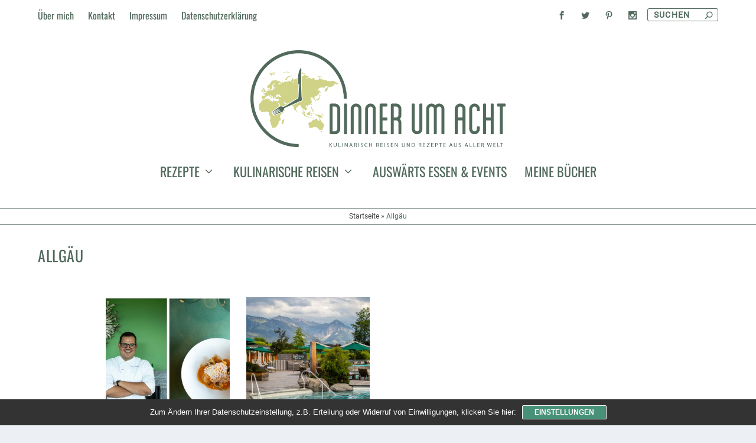

--- FILE ---
content_type: text/html; charset=UTF-8
request_url: https://www.dinnerumacht.de/tag/allgaeu/
body_size: 31656
content:
<!DOCTYPE html>
<!--[if IE 6]>
<html id="ie6" lang="de">
<![endif]-->
<!--[if IE 7]>
<html id="ie7" lang="de">
<![endif]-->
<!--[if IE 8]>
<html id="ie8" lang="de">
<![endif]-->
<!--[if !(IE 6) | !(IE 7) | !(IE 8)  ]><!-->
<html lang="de">
<!--<![endif]-->
<head>
	<meta charset="UTF-8" />
			
	<meta http-equiv="X-UA-Compatible" content="IE=edge">
	<link rel="pingback" href="https://www.dinnerumacht.de/xmlrpc.php" />

		<!--[if lt IE 9]>
	<script src="https://www.dinnerumacht.de/wp-content/themes/Extra/scripts/ext/html5.js" type="text/javascript"></script>
	<![endif]-->

	<script type="text/javascript">
		document.documentElement.className = 'js';
	</script>

	<meta name='robots' content='index, follow, max-image-preview:large, max-snippet:-1, max-video-preview:-1' />
<script type="text/javascript">
			let jqueryParams=[],jQuery=function(r){return jqueryParams=[...jqueryParams,r],jQuery},$=function(r){return jqueryParams=[...jqueryParams,r],$};window.jQuery=jQuery,window.$=jQuery;let customHeadScripts=!1;jQuery.fn=jQuery.prototype={},$.fn=jQuery.prototype={},jQuery.noConflict=function(r){if(window.jQuery)return jQuery=window.jQuery,$=window.jQuery,customHeadScripts=!0,jQuery.noConflict},jQuery.ready=function(r){jqueryParams=[...jqueryParams,r]},$.ready=function(r){jqueryParams=[...jqueryParams,r]},jQuery.load=function(r){jqueryParams=[...jqueryParams,r]},$.load=function(r){jqueryParams=[...jqueryParams,r]},jQuery.fn.ready=function(r){jqueryParams=[...jqueryParams,r]},$.fn.ready=function(r){jqueryParams=[...jqueryParams,r]};</script>
	<!-- This site is optimized with the Yoast SEO plugin v26.7 - https://yoast.com/wordpress/plugins/seo/ -->
	<title>Allgäu Archive - Dinner um Acht</title>
	<link rel="canonical" href="https://www.dinnerumacht.de/tag/allgaeu/" />
	<meta property="og:locale" content="de_DE" />
	<meta property="og:type" content="article" />
	<meta property="og:title" content="Allgäu Archive - Dinner um Acht" />
	<meta property="og:url" content="https://www.dinnerumacht.de/tag/allgaeu/" />
	<meta property="og:site_name" content="Dinner um Acht" />
	<meta name="twitter:card" content="summary_large_image" />
	<meta name="twitter:site" content="@dinnerumacht" />
	<script type="application/ld+json" class="yoast-schema-graph">{"@context":"https://schema.org","@graph":[{"@type":"CollectionPage","@id":"https://www.dinnerumacht.de/tag/allgaeu/","url":"https://www.dinnerumacht.de/tag/allgaeu/","name":"Allgäu Archive - Dinner um Acht","isPartOf":{"@id":"https://www.dinnerumacht.de/#website"},"primaryImageOfPage":{"@id":"https://www.dinnerumacht.de/tag/allgaeu/#primaryimage"},"image":{"@id":"https://www.dinnerumacht.de/tag/allgaeu/#primaryimage"},"thumbnailUrl":"https://www.dinnerumacht.de/wp-content/uploads/2022/08/Header-scaled.jpg","breadcrumb":{"@id":"https://www.dinnerumacht.de/tag/allgaeu/#breadcrumb"},"inLanguage":"de"},{"@type":"ImageObject","inLanguage":"de","@id":"https://www.dinnerumacht.de/tag/allgaeu/#primaryimage","url":"https://www.dinnerumacht.de/wp-content/uploads/2022/08/Header-scaled.jpg","contentUrl":"https://www.dinnerumacht.de/wp-content/uploads/2022/08/Header-scaled.jpg","width":2560,"height":1809},{"@type":"BreadcrumbList","@id":"https://www.dinnerumacht.de/tag/allgaeu/#breadcrumb","itemListElement":[{"@type":"ListItem","position":1,"name":"Startseite","item":"https://www.dinnerumacht.de/"},{"@type":"ListItem","position":2,"name":"Allgäu"}]},{"@type":"WebSite","@id":"https://www.dinnerumacht.de/#website","url":"https://www.dinnerumacht.de/","name":"Dinner um Acht","description":"Kulinarisch Reisen und Rezepte aus aller Welt","potentialAction":[{"@type":"SearchAction","target":{"@type":"EntryPoint","urlTemplate":"https://www.dinnerumacht.de/?s={search_term_string}"},"query-input":{"@type":"PropertyValueSpecification","valueRequired":true,"valueName":"search_term_string"}}],"inLanguage":"de"}]}</script>
	<!-- / Yoast SEO plugin. -->


<link rel='dns-prefetch' href='//www.googletagmanager.com' />
<link rel="alternate" type="application/rss+xml" title="Dinner um Acht &raquo; Feed" href="https://www.dinnerumacht.de/feed/" />
<link rel="alternate" type="application/rss+xml" title="Dinner um Acht &raquo; Kommentar-Feed" href="https://www.dinnerumacht.de/comments/feed/" />
<script type="text/javascript" id="wpp-js" src="https://www.dinnerumacht.de/wp-content/plugins/wordpress-popular-posts/assets/js/wpp.min.js?ver=7.3.6" data-sampling="0" data-sampling-rate="100" data-api-url="https://www.dinnerumacht.de/wp-json/wordpress-popular-posts" data-post-id="0" data-token="fe887438b6" data-lang="0" data-debug="0"></script>
<link rel="alternate" type="application/rss+xml" title="Dinner um Acht &raquo; Allgäu Schlagwort-Feed" href="https://www.dinnerumacht.de/tag/allgaeu/feed/" />
<meta content="Extra Child v.2.0.43.1507141179" name="generator"/><link rel='stylesheet' id='sbi_styles-css' href='https://www.dinnerumacht.de/wp-content/plugins/instagram-feed/css/sbi-styles.min.css?ver=6.10.0' type='text/css' media='all' />
<link rel='stylesheet' id='toc-screen-css' href='https://www.dinnerumacht.de/wp-content/plugins/table-of-contents-plus/screen.min.css?ver=2411.1' type='text/css' media='all' />
<link rel='stylesheet' id='wordpress-popular-posts-css-css' href='https://www.dinnerumacht.de/wp-content/plugins/wordpress-popular-posts/assets/css/wpp.css?ver=7.3.6' type='text/css' media='all' />
<link rel='stylesheet' id='extra-style-parent-css' href='https://www.dinnerumacht.de/wp-content/themes/Extra/style.min.css?ver=4.27.5' type='text/css' media='all' />
<style id='extra-dynamic-critical-inline-css' type='text/css'>
@font-face{font-family:ETmodules;font-display:block;src:url(//www.dinnerumacht.de/wp-content/themes/Extra/core/admin/fonts/modules/all/modules.eot);src:url(//www.dinnerumacht.de/wp-content/themes/Extra/core/admin/fonts/modules/all/modules.eot?#iefix) format("embedded-opentype"),url(//www.dinnerumacht.de/wp-content/themes/Extra/core/admin/fonts/modules/all/modules.woff) format("woff"),url(//www.dinnerumacht.de/wp-content/themes/Extra/core/admin/fonts/modules/all/modules.ttf) format("truetype"),url(//www.dinnerumacht.de/wp-content/themes/Extra/core/admin/fonts/modules/all/modules.svg#ETmodules) format("svg");font-weight:400;font-style:normal}
.et_audio_content,.et_link_content,.et_quote_content{background-color:#2ea3f2}.et_pb_post .et-pb-controllers a{margin-bottom:10px}.format-gallery .et-pb-controllers{bottom:0}.et_pb_blog_grid .et_audio_content{margin-bottom:19px}.et_pb_row .et_pb_blog_grid .et_pb_post .et_pb_slide{min-height:180px}.et_audio_content .wp-block-audio{margin:0;padding:0}.et_audio_content h2{line-height:44px}.et_pb_column_1_2 .et_audio_content h2,.et_pb_column_1_3 .et_audio_content h2,.et_pb_column_1_4 .et_audio_content h2,.et_pb_column_1_5 .et_audio_content h2,.et_pb_column_1_6 .et_audio_content h2,.et_pb_column_2_5 .et_audio_content h2,.et_pb_column_3_5 .et_audio_content h2,.et_pb_column_3_8 .et_audio_content h2{margin-bottom:9px;margin-top:0}.et_pb_column_1_2 .et_audio_content,.et_pb_column_3_5 .et_audio_content{padding:35px 40px}.et_pb_column_1_2 .et_audio_content h2,.et_pb_column_3_5 .et_audio_content h2{line-height:32px}.et_pb_column_1_3 .et_audio_content,.et_pb_column_1_4 .et_audio_content,.et_pb_column_1_5 .et_audio_content,.et_pb_column_1_6 .et_audio_content,.et_pb_column_2_5 .et_audio_content,.et_pb_column_3_8 .et_audio_content{padding:35px 20px}.et_pb_column_1_3 .et_audio_content h2,.et_pb_column_1_4 .et_audio_content h2,.et_pb_column_1_5 .et_audio_content h2,.et_pb_column_1_6 .et_audio_content h2,.et_pb_column_2_5 .et_audio_content h2,.et_pb_column_3_8 .et_audio_content h2{font-size:18px;line-height:26px}article.et_pb_has_overlay .et_pb_blog_image_container{position:relative}.et_pb_post>.et_main_video_container{position:relative;margin-bottom:30px}.et_pb_post .et_pb_video_overlay .et_pb_video_play{color:#fff}.et_pb_post .et_pb_video_overlay_hover:hover{background:rgba(0,0,0,.6)}.et_audio_content,.et_link_content,.et_quote_content{text-align:center;word-wrap:break-word;position:relative;padding:50px 60px}.et_audio_content h2,.et_link_content a.et_link_main_url,.et_link_content h2,.et_quote_content blockquote cite,.et_quote_content blockquote p{color:#fff!important}.et_quote_main_link{position:absolute;text-indent:-9999px;width:100%;height:100%;display:block;top:0;left:0}.et_quote_content blockquote{padding:0;margin:0;border:none}.et_audio_content h2,.et_link_content h2,.et_quote_content blockquote p{margin-top:0}.et_audio_content h2{margin-bottom:20px}.et_audio_content h2,.et_link_content h2,.et_quote_content blockquote p{line-height:44px}.et_link_content a.et_link_main_url,.et_quote_content blockquote cite{font-size:18px;font-weight:200}.et_quote_content blockquote cite{font-style:normal}.et_pb_column_2_3 .et_quote_content{padding:50px 42px 45px}.et_pb_column_2_3 .et_audio_content,.et_pb_column_2_3 .et_link_content{padding:40px 40px 45px}.et_pb_column_1_2 .et_audio_content,.et_pb_column_1_2 .et_link_content,.et_pb_column_1_2 .et_quote_content,.et_pb_column_3_5 .et_audio_content,.et_pb_column_3_5 .et_link_content,.et_pb_column_3_5 .et_quote_content{padding:35px 40px}.et_pb_column_1_2 .et_quote_content blockquote p,.et_pb_column_3_5 .et_quote_content blockquote p{font-size:26px;line-height:32px}.et_pb_column_1_2 .et_audio_content h2,.et_pb_column_1_2 .et_link_content h2,.et_pb_column_3_5 .et_audio_content h2,.et_pb_column_3_5 .et_link_content h2{line-height:32px}.et_pb_column_1_2 .et_link_content a.et_link_main_url,.et_pb_column_1_2 .et_quote_content blockquote cite,.et_pb_column_3_5 .et_link_content a.et_link_main_url,.et_pb_column_3_5 .et_quote_content blockquote cite{font-size:14px}.et_pb_column_1_3 .et_quote_content,.et_pb_column_1_4 .et_quote_content,.et_pb_column_1_5 .et_quote_content,.et_pb_column_1_6 .et_quote_content,.et_pb_column_2_5 .et_quote_content,.et_pb_column_3_8 .et_quote_content{padding:35px 30px 32px}.et_pb_column_1_3 .et_audio_content,.et_pb_column_1_3 .et_link_content,.et_pb_column_1_4 .et_audio_content,.et_pb_column_1_4 .et_link_content,.et_pb_column_1_5 .et_audio_content,.et_pb_column_1_5 .et_link_content,.et_pb_column_1_6 .et_audio_content,.et_pb_column_1_6 .et_link_content,.et_pb_column_2_5 .et_audio_content,.et_pb_column_2_5 .et_link_content,.et_pb_column_3_8 .et_audio_content,.et_pb_column_3_8 .et_link_content{padding:35px 20px}.et_pb_column_1_3 .et_audio_content h2,.et_pb_column_1_3 .et_link_content h2,.et_pb_column_1_3 .et_quote_content blockquote p,.et_pb_column_1_4 .et_audio_content h2,.et_pb_column_1_4 .et_link_content h2,.et_pb_column_1_4 .et_quote_content blockquote p,.et_pb_column_1_5 .et_audio_content h2,.et_pb_column_1_5 .et_link_content h2,.et_pb_column_1_5 .et_quote_content blockquote p,.et_pb_column_1_6 .et_audio_content h2,.et_pb_column_1_6 .et_link_content h2,.et_pb_column_1_6 .et_quote_content blockquote p,.et_pb_column_2_5 .et_audio_content h2,.et_pb_column_2_5 .et_link_content h2,.et_pb_column_2_5 .et_quote_content blockquote p,.et_pb_column_3_8 .et_audio_content h2,.et_pb_column_3_8 .et_link_content h2,.et_pb_column_3_8 .et_quote_content blockquote p{font-size:18px;line-height:26px}.et_pb_column_1_3 .et_link_content a.et_link_main_url,.et_pb_column_1_3 .et_quote_content blockquote cite,.et_pb_column_1_4 .et_link_content a.et_link_main_url,.et_pb_column_1_4 .et_quote_content blockquote cite,.et_pb_column_1_5 .et_link_content a.et_link_main_url,.et_pb_column_1_5 .et_quote_content blockquote cite,.et_pb_column_1_6 .et_link_content a.et_link_main_url,.et_pb_column_1_6 .et_quote_content blockquote cite,.et_pb_column_2_5 .et_link_content a.et_link_main_url,.et_pb_column_2_5 .et_quote_content blockquote cite,.et_pb_column_3_8 .et_link_content a.et_link_main_url,.et_pb_column_3_8 .et_quote_content blockquote cite{font-size:14px}.et_pb_post .et_pb_gallery_post_type .et_pb_slide{min-height:500px;background-size:cover!important;background-position:top}.format-gallery .et_pb_slider.gallery-not-found .et_pb_slide{box-shadow:inset 0 0 10px rgba(0,0,0,.1)}.format-gallery .et_pb_slider:hover .et-pb-arrow-prev{left:0}.format-gallery .et_pb_slider:hover .et-pb-arrow-next{right:0}.et_pb_post>.et_pb_slider{margin-bottom:30px}.et_pb_column_3_4 .et_pb_post .et_pb_slide{min-height:442px}.et_pb_column_2_3 .et_pb_post .et_pb_slide{min-height:390px}.et_pb_column_1_2 .et_pb_post .et_pb_slide,.et_pb_column_3_5 .et_pb_post .et_pb_slide{min-height:284px}.et_pb_column_1_3 .et_pb_post .et_pb_slide,.et_pb_column_2_5 .et_pb_post .et_pb_slide,.et_pb_column_3_8 .et_pb_post .et_pb_slide{min-height:180px}.et_pb_column_1_4 .et_pb_post .et_pb_slide,.et_pb_column_1_5 .et_pb_post .et_pb_slide,.et_pb_column_1_6 .et_pb_post .et_pb_slide{min-height:125px}.et_pb_portfolio.et_pb_section_parallax .pagination,.et_pb_portfolio.et_pb_section_video .pagination,.et_pb_portfolio_grid.et_pb_section_parallax .pagination,.et_pb_portfolio_grid.et_pb_section_video .pagination{position:relative}.et_pb_bg_layout_light .et_pb_post .post-meta,.et_pb_bg_layout_light .et_pb_post .post-meta a,.et_pb_bg_layout_light .et_pb_post p{color:#666}.et_pb_bg_layout_dark .et_pb_post .post-meta,.et_pb_bg_layout_dark .et_pb_post .post-meta a,.et_pb_bg_layout_dark .et_pb_post p{color:inherit}.et_pb_text_color_dark .et_audio_content h2,.et_pb_text_color_dark .et_link_content a.et_link_main_url,.et_pb_text_color_dark .et_link_content h2,.et_pb_text_color_dark .et_quote_content blockquote cite,.et_pb_text_color_dark .et_quote_content blockquote p{color:#666!important}.et_pb_text_color_dark.et_audio_content h2,.et_pb_text_color_dark.et_link_content a.et_link_main_url,.et_pb_text_color_dark.et_link_content h2,.et_pb_text_color_dark.et_quote_content blockquote cite,.et_pb_text_color_dark.et_quote_content blockquote p{color:#bbb!important}.et_pb_text_color_dark.et_audio_content,.et_pb_text_color_dark.et_link_content,.et_pb_text_color_dark.et_quote_content{background-color:#e8e8e8}@media (min-width:981px) and (max-width:1100px){.et_quote_content{padding:50px 70px 45px}.et_pb_column_2_3 .et_quote_content{padding:50px 50px 45px}.et_pb_column_1_2 .et_quote_content,.et_pb_column_3_5 .et_quote_content{padding:35px 47px 30px}.et_pb_column_1_3 .et_quote_content,.et_pb_column_1_4 .et_quote_content,.et_pb_column_1_5 .et_quote_content,.et_pb_column_1_6 .et_quote_content,.et_pb_column_2_5 .et_quote_content,.et_pb_column_3_8 .et_quote_content{padding:35px 25px 32px}.et_pb_column_4_4 .et_pb_post .et_pb_slide{min-height:534px}.et_pb_column_3_4 .et_pb_post .et_pb_slide{min-height:392px}.et_pb_column_2_3 .et_pb_post .et_pb_slide{min-height:345px}.et_pb_column_1_2 .et_pb_post .et_pb_slide,.et_pb_column_3_5 .et_pb_post .et_pb_slide{min-height:250px}.et_pb_column_1_3 .et_pb_post .et_pb_slide,.et_pb_column_2_5 .et_pb_post .et_pb_slide,.et_pb_column_3_8 .et_pb_post .et_pb_slide{min-height:155px}.et_pb_column_1_4 .et_pb_post .et_pb_slide,.et_pb_column_1_5 .et_pb_post .et_pb_slide,.et_pb_column_1_6 .et_pb_post .et_pb_slide{min-height:108px}}@media (max-width:980px){.et_pb_bg_layout_dark_tablet .et_audio_content h2{color:#fff!important}.et_pb_text_color_dark_tablet.et_audio_content h2{color:#bbb!important}.et_pb_text_color_dark_tablet.et_audio_content{background-color:#e8e8e8}.et_pb_bg_layout_dark_tablet .et_audio_content h2,.et_pb_bg_layout_dark_tablet .et_link_content a.et_link_main_url,.et_pb_bg_layout_dark_tablet .et_link_content h2,.et_pb_bg_layout_dark_tablet .et_quote_content blockquote cite,.et_pb_bg_layout_dark_tablet .et_quote_content blockquote p{color:#fff!important}.et_pb_text_color_dark_tablet .et_audio_content h2,.et_pb_text_color_dark_tablet .et_link_content a.et_link_main_url,.et_pb_text_color_dark_tablet .et_link_content h2,.et_pb_text_color_dark_tablet .et_quote_content blockquote cite,.et_pb_text_color_dark_tablet .et_quote_content blockquote p{color:#666!important}.et_pb_text_color_dark_tablet.et_audio_content h2,.et_pb_text_color_dark_tablet.et_link_content a.et_link_main_url,.et_pb_text_color_dark_tablet.et_link_content h2,.et_pb_text_color_dark_tablet.et_quote_content blockquote cite,.et_pb_text_color_dark_tablet.et_quote_content blockquote p{color:#bbb!important}.et_pb_text_color_dark_tablet.et_audio_content,.et_pb_text_color_dark_tablet.et_link_content,.et_pb_text_color_dark_tablet.et_quote_content{background-color:#e8e8e8}}@media (min-width:768px) and (max-width:980px){.et_audio_content h2{font-size:26px!important;line-height:44px!important;margin-bottom:24px!important}.et_pb_post>.et_pb_gallery_post_type>.et_pb_slides>.et_pb_slide{min-height:384px!important}.et_quote_content{padding:50px 43px 45px!important}.et_quote_content blockquote p{font-size:26px!important;line-height:44px!important}.et_quote_content blockquote cite{font-size:18px!important}.et_link_content{padding:40px 40px 45px}.et_link_content h2{font-size:26px!important;line-height:44px!important}.et_link_content a.et_link_main_url{font-size:18px!important}}@media (max-width:767px){.et_audio_content h2,.et_link_content h2,.et_quote_content,.et_quote_content blockquote p{font-size:20px!important;line-height:26px!important}.et_audio_content,.et_link_content{padding:35px 20px!important}.et_audio_content h2{margin-bottom:9px!important}.et_pb_bg_layout_dark_phone .et_audio_content h2{color:#fff!important}.et_pb_text_color_dark_phone.et_audio_content{background-color:#e8e8e8}.et_link_content a.et_link_main_url,.et_quote_content blockquote cite{font-size:14px!important}.format-gallery .et-pb-controllers{height:auto}.et_pb_post>.et_pb_gallery_post_type>.et_pb_slides>.et_pb_slide{min-height:222px!important}.et_pb_bg_layout_dark_phone .et_audio_content h2,.et_pb_bg_layout_dark_phone .et_link_content a.et_link_main_url,.et_pb_bg_layout_dark_phone .et_link_content h2,.et_pb_bg_layout_dark_phone .et_quote_content blockquote cite,.et_pb_bg_layout_dark_phone .et_quote_content blockquote p{color:#fff!important}.et_pb_text_color_dark_phone .et_audio_content h2,.et_pb_text_color_dark_phone .et_link_content a.et_link_main_url,.et_pb_text_color_dark_phone .et_link_content h2,.et_pb_text_color_dark_phone .et_quote_content blockquote cite,.et_pb_text_color_dark_phone .et_quote_content blockquote p{color:#666!important}.et_pb_text_color_dark_phone.et_audio_content h2,.et_pb_text_color_dark_phone.et_link_content a.et_link_main_url,.et_pb_text_color_dark_phone.et_link_content h2,.et_pb_text_color_dark_phone.et_quote_content blockquote cite,.et_pb_text_color_dark_phone.et_quote_content blockquote p{color:#bbb!important}.et_pb_text_color_dark_phone.et_audio_content,.et_pb_text_color_dark_phone.et_link_content,.et_pb_text_color_dark_phone.et_quote_content{background-color:#e8e8e8}}@media (max-width:479px){.et_pb_column_1_2 .et_pb_carousel_item .et_pb_video_play,.et_pb_column_1_3 .et_pb_carousel_item .et_pb_video_play,.et_pb_column_2_3 .et_pb_carousel_item .et_pb_video_play,.et_pb_column_2_5 .et_pb_carousel_item .et_pb_video_play,.et_pb_column_3_5 .et_pb_carousel_item .et_pb_video_play,.et_pb_column_3_8 .et_pb_carousel_item .et_pb_video_play{font-size:1.5rem;line-height:1.5rem;margin-left:-.75rem;margin-top:-.75rem}.et_audio_content,.et_quote_content{padding:35px 20px!important}.et_pb_post>.et_pb_gallery_post_type>.et_pb_slides>.et_pb_slide{min-height:156px!important}}.et_full_width_page .et_gallery_item{float:left;width:20.875%;margin:0 5.5% 5.5% 0}.et_full_width_page .et_gallery_item:nth-child(3n){margin-right:5.5%}.et_full_width_page .et_gallery_item:nth-child(3n+1){clear:none}.et_full_width_page .et_gallery_item:nth-child(4n){margin-right:0}.et_full_width_page .et_gallery_item:nth-child(4n+1){clear:both}
.et_pb_slider{position:relative;overflow:hidden}.et_pb_slide{padding:0 6%;background-size:cover;background-position:50%;background-repeat:no-repeat}.et_pb_slider .et_pb_slide{display:none;float:left;margin-right:-100%;position:relative;width:100%;text-align:center;list-style:none!important;background-position:50%;background-size:100%;background-size:cover}.et_pb_slider .et_pb_slide:first-child{display:list-item}.et-pb-controllers{position:absolute;bottom:20px;left:0;width:100%;text-align:center;z-index:10}.et-pb-controllers a{display:inline-block;background-color:hsla(0,0%,100%,.5);text-indent:-9999px;border-radius:7px;width:7px;height:7px;margin-right:10px;padding:0;opacity:.5}.et-pb-controllers .et-pb-active-control{opacity:1}.et-pb-controllers a:last-child{margin-right:0}.et-pb-controllers .et-pb-active-control{background-color:#fff}.et_pb_slides .et_pb_temp_slide{display:block}.et_pb_slides:after{content:"";display:block;clear:both;visibility:hidden;line-height:0;height:0;width:0}@media (max-width:980px){.et_pb_bg_layout_light_tablet .et-pb-controllers .et-pb-active-control{background-color:#333}.et_pb_bg_layout_light_tablet .et-pb-controllers a{background-color:rgba(0,0,0,.3)}.et_pb_bg_layout_light_tablet .et_pb_slide_content{color:#333}.et_pb_bg_layout_dark_tablet .et_pb_slide_description{text-shadow:0 1px 3px rgba(0,0,0,.3)}.et_pb_bg_layout_dark_tablet .et_pb_slide_content{color:#fff}.et_pb_bg_layout_dark_tablet .et-pb-controllers .et-pb-active-control{background-color:#fff}.et_pb_bg_layout_dark_tablet .et-pb-controllers a{background-color:hsla(0,0%,100%,.5)}}@media (max-width:767px){.et-pb-controllers{position:absolute;bottom:5%;left:0;width:100%;text-align:center;z-index:10;height:14px}.et_transparent_nav .et_pb_section:first-child .et-pb-controllers{bottom:18px}.et_pb_bg_layout_light_phone.et_pb_slider_with_overlay .et_pb_slide_overlay_container,.et_pb_bg_layout_light_phone.et_pb_slider_with_text_overlay .et_pb_text_overlay_wrapper{background-color:hsla(0,0%,100%,.9)}.et_pb_bg_layout_light_phone .et-pb-controllers .et-pb-active-control{background-color:#333}.et_pb_bg_layout_dark_phone.et_pb_slider_with_overlay .et_pb_slide_overlay_container,.et_pb_bg_layout_dark_phone.et_pb_slider_with_text_overlay .et_pb_text_overlay_wrapper,.et_pb_bg_layout_light_phone .et-pb-controllers a{background-color:rgba(0,0,0,.3)}.et_pb_bg_layout_dark_phone .et-pb-controllers .et-pb-active-control{background-color:#fff}.et_pb_bg_layout_dark_phone .et-pb-controllers a{background-color:hsla(0,0%,100%,.5)}}.et_mobile_device .et_pb_slider_parallax .et_pb_slide,.et_mobile_device .et_pb_slides .et_parallax_bg.et_pb_parallax_css{background-attachment:scroll}
.et-pb-arrow-next,.et-pb-arrow-prev{position:absolute;top:50%;z-index:100;font-size:48px;color:#fff;margin-top:-24px;transition:all .2s ease-in-out;opacity:0}.et_pb_bg_layout_light .et-pb-arrow-next,.et_pb_bg_layout_light .et-pb-arrow-prev{color:#333}.et_pb_slider:hover .et-pb-arrow-prev{left:22px;opacity:1}.et_pb_slider:hover .et-pb-arrow-next{right:22px;opacity:1}.et_pb_bg_layout_light .et-pb-controllers .et-pb-active-control{background-color:#333}.et_pb_bg_layout_light .et-pb-controllers a{background-color:rgba(0,0,0,.3)}.et-pb-arrow-next:hover,.et-pb-arrow-prev:hover{text-decoration:none}.et-pb-arrow-next span,.et-pb-arrow-prev span{display:none}.et-pb-arrow-prev{left:-22px}.et-pb-arrow-next{right:-22px}.et-pb-arrow-prev:before{content:"4"}.et-pb-arrow-next:before{content:"5"}.format-gallery .et-pb-arrow-next,.format-gallery .et-pb-arrow-prev{color:#fff}.et_pb_column_1_3 .et_pb_slider:hover .et-pb-arrow-prev,.et_pb_column_1_4 .et_pb_slider:hover .et-pb-arrow-prev,.et_pb_column_1_5 .et_pb_slider:hover .et-pb-arrow-prev,.et_pb_column_1_6 .et_pb_slider:hover .et-pb-arrow-prev,.et_pb_column_2_5 .et_pb_slider:hover .et-pb-arrow-prev{left:0}.et_pb_column_1_3 .et_pb_slider:hover .et-pb-arrow-next,.et_pb_column_1_4 .et_pb_slider:hover .et-pb-arrow-prev,.et_pb_column_1_5 .et_pb_slider:hover .et-pb-arrow-prev,.et_pb_column_1_6 .et_pb_slider:hover .et-pb-arrow-prev,.et_pb_column_2_5 .et_pb_slider:hover .et-pb-arrow-next{right:0}.et_pb_column_1_4 .et_pb_slider .et_pb_slide,.et_pb_column_1_5 .et_pb_slider .et_pb_slide,.et_pb_column_1_6 .et_pb_slider .et_pb_slide{min-height:170px}.et_pb_column_1_4 .et_pb_slider:hover .et-pb-arrow-next,.et_pb_column_1_5 .et_pb_slider:hover .et-pb-arrow-next,.et_pb_column_1_6 .et_pb_slider:hover .et-pb-arrow-next{right:0}@media (max-width:980px){.et_pb_bg_layout_light_tablet .et-pb-arrow-next,.et_pb_bg_layout_light_tablet .et-pb-arrow-prev{color:#333}.et_pb_bg_layout_dark_tablet .et-pb-arrow-next,.et_pb_bg_layout_dark_tablet .et-pb-arrow-prev{color:#fff}}@media (max-width:767px){.et_pb_slider:hover .et-pb-arrow-prev{left:0;opacity:1}.et_pb_slider:hover .et-pb-arrow-next{right:0;opacity:1}.et_pb_bg_layout_light_phone .et-pb-arrow-next,.et_pb_bg_layout_light_phone .et-pb-arrow-prev{color:#333}.et_pb_bg_layout_dark_phone .et-pb-arrow-next,.et_pb_bg_layout_dark_phone .et-pb-arrow-prev{color:#fff}}.et_mobile_device .et-pb-arrow-prev{left:22px;opacity:1}.et_mobile_device .et-pb-arrow-next{right:22px;opacity:1}@media (max-width:767px){.et_mobile_device .et-pb-arrow-prev{left:0;opacity:1}.et_mobile_device .et-pb-arrow-next{right:0;opacity:1}}
.et_overlay{z-index:-1;position:absolute;top:0;left:0;display:block;width:100%;height:100%;background:hsla(0,0%,100%,.9);opacity:0;pointer-events:none;transition:all .3s;border:1px solid #e5e5e5;box-sizing:border-box;-webkit-backface-visibility:hidden;backface-visibility:hidden;-webkit-font-smoothing:antialiased}.et_overlay:before{color:#2ea3f2;content:"\E050";position:absolute;top:50%;left:50%;transform:translate(-50%,-50%);font-size:32px;transition:all .4s}.et_portfolio_image,.et_shop_image{position:relative;display:block}.et_pb_has_overlay:not(.et_pb_image):hover .et_overlay,.et_portfolio_image:hover .et_overlay,.et_shop_image:hover .et_overlay{z-index:3;opacity:1}#ie7 .et_overlay,#ie8 .et_overlay{display:none}.et_pb_module.et_pb_has_overlay{position:relative}.et_pb_module.et_pb_has_overlay .et_overlay,article.et_pb_has_overlay{border:none}
.et_pb_blog_grid .et_audio_container .mejs-container .mejs-controls .mejs-time span{font-size:14px}.et_audio_container .mejs-container{width:auto!important;min-width:unset!important;height:auto!important}.et_audio_container .mejs-container,.et_audio_container .mejs-container .mejs-controls,.et_audio_container .mejs-embed,.et_audio_container .mejs-embed body{background:none;height:auto}.et_audio_container .mejs-controls .mejs-time-rail .mejs-time-loaded,.et_audio_container .mejs-time.mejs-currenttime-container{display:none!important}.et_audio_container .mejs-time{display:block!important;padding:0;margin-left:10px;margin-right:90px;line-height:inherit}.et_audio_container .mejs-android .mejs-time,.et_audio_container .mejs-ios .mejs-time,.et_audio_container .mejs-ipad .mejs-time,.et_audio_container .mejs-iphone .mejs-time{margin-right:0}.et_audio_container .mejs-controls .mejs-horizontal-volume-slider .mejs-horizontal-volume-total,.et_audio_container .mejs-controls .mejs-time-rail .mejs-time-total{background:hsla(0,0%,100%,.5);border-radius:5px;height:4px;margin:8px 0 0;top:0;right:0;left:auto}.et_audio_container .mejs-controls>div{height:20px!important}.et_audio_container .mejs-controls div.mejs-time-rail{padding-top:0;position:relative;display:block!important;margin-left:42px;margin-right:0}.et_audio_container span.mejs-time-total.mejs-time-slider{display:block!important;position:relative!important;max-width:100%;min-width:unset!important}.et_audio_container .mejs-button.mejs-volume-button{width:auto;height:auto;margin-left:auto;position:absolute;right:59px;bottom:-2px}.et_audio_container .mejs-controls .mejs-horizontal-volume-slider .mejs-horizontal-volume-current,.et_audio_container .mejs-controls .mejs-time-rail .mejs-time-current{background:#fff;height:4px;border-radius:5px}.et_audio_container .mejs-controls .mejs-horizontal-volume-slider .mejs-horizontal-volume-handle,.et_audio_container .mejs-controls .mejs-time-rail .mejs-time-handle{display:block;border:none;width:10px}.et_audio_container .mejs-time-rail .mejs-time-handle-content{border-radius:100%;transform:scale(1)}.et_pb_text_color_dark .et_audio_container .mejs-time-rail .mejs-time-handle-content{border-color:#666}.et_audio_container .mejs-time-rail .mejs-time-hovered{height:4px}.et_audio_container .mejs-controls .mejs-horizontal-volume-slider .mejs-horizontal-volume-handle{background:#fff;border-radius:5px;height:10px;position:absolute;top:-3px}.et_audio_container .mejs-container .mejs-controls .mejs-time span{font-size:18px}.et_audio_container .mejs-controls a.mejs-horizontal-volume-slider{display:block!important;height:19px;margin-left:5px;position:absolute;right:0;bottom:0}.et_audio_container .mejs-controls div.mejs-horizontal-volume-slider{height:4px}.et_audio_container .mejs-playpause-button button,.et_audio_container .mejs-volume-button button{background:none!important;margin:0!important;width:auto!important;height:auto!important;position:relative!important;z-index:99}.et_audio_container .mejs-playpause-button button:before{content:"E"!important;font-size:32px;left:0;top:-8px}.et_audio_container .mejs-playpause-button button:before,.et_audio_container .mejs-volume-button button:before{color:#fff}.et_audio_container .mejs-playpause-button{margin-top:-7px!important;width:auto!important;height:auto!important;position:absolute}.et_audio_container .mejs-controls .mejs-button button:focus{outline:none}.et_audio_container .mejs-playpause-button.mejs-pause button:before{content:"`"!important}.et_audio_container .mejs-volume-button button:before{content:"\E068";font-size:18px}.et_pb_text_color_dark .et_audio_container .mejs-controls .mejs-horizontal-volume-slider .mejs-horizontal-volume-total,.et_pb_text_color_dark .et_audio_container .mejs-controls .mejs-time-rail .mejs-time-total{background:hsla(0,0%,60%,.5)}.et_pb_text_color_dark .et_audio_container .mejs-controls .mejs-horizontal-volume-slider .mejs-horizontal-volume-current,.et_pb_text_color_dark .et_audio_container .mejs-controls .mejs-time-rail .mejs-time-current{background:#999}.et_pb_text_color_dark .et_audio_container .mejs-playpause-button button:before,.et_pb_text_color_dark .et_audio_container .mejs-volume-button button:before{color:#666}.et_pb_text_color_dark .et_audio_container .mejs-controls .mejs-horizontal-volume-slider .mejs-horizontal-volume-handle,.et_pb_text_color_dark .mejs-controls .mejs-time-rail .mejs-time-handle{background:#666}.et_pb_text_color_dark .mejs-container .mejs-controls .mejs-time span{color:#999}.et_pb_column_1_3 .et_audio_container .mejs-container .mejs-controls .mejs-time span,.et_pb_column_1_4 .et_audio_container .mejs-container .mejs-controls .mejs-time span,.et_pb_column_1_5 .et_audio_container .mejs-container .mejs-controls .mejs-time span,.et_pb_column_1_6 .et_audio_container .mejs-container .mejs-controls .mejs-time span,.et_pb_column_2_5 .et_audio_container .mejs-container .mejs-controls .mejs-time span,.et_pb_column_3_8 .et_audio_container .mejs-container .mejs-controls .mejs-time span{font-size:14px}.et_audio_container .mejs-container .mejs-controls{padding:0;flex-wrap:wrap;min-width:unset!important;position:relative}@media (max-width:980px){.et_pb_column_1_3 .et_audio_container .mejs-container .mejs-controls .mejs-time span,.et_pb_column_1_4 .et_audio_container .mejs-container .mejs-controls .mejs-time span,.et_pb_column_1_5 .et_audio_container .mejs-container .mejs-controls .mejs-time span,.et_pb_column_1_6 .et_audio_container .mejs-container .mejs-controls .mejs-time span,.et_pb_column_2_5 .et_audio_container .mejs-container .mejs-controls .mejs-time span,.et_pb_column_3_8 .et_audio_container .mejs-container .mejs-controls .mejs-time span{font-size:18px}.et_pb_bg_layout_dark_tablet .et_audio_container .mejs-controls .mejs-horizontal-volume-slider .mejs-horizontal-volume-total,.et_pb_bg_layout_dark_tablet .et_audio_container .mejs-controls .mejs-time-rail .mejs-time-total{background:hsla(0,0%,100%,.5)}.et_pb_bg_layout_dark_tablet .et_audio_container .mejs-controls .mejs-horizontal-volume-slider .mejs-horizontal-volume-current,.et_pb_bg_layout_dark_tablet .et_audio_container .mejs-controls .mejs-time-rail .mejs-time-current{background:#fff}.et_pb_bg_layout_dark_tablet .et_audio_container .mejs-playpause-button button:before,.et_pb_bg_layout_dark_tablet .et_audio_container .mejs-volume-button button:before{color:#fff}.et_pb_bg_layout_dark_tablet .et_audio_container .mejs-controls .mejs-horizontal-volume-slider .mejs-horizontal-volume-handle,.et_pb_bg_layout_dark_tablet .mejs-controls .mejs-time-rail .mejs-time-handle{background:#fff}.et_pb_bg_layout_dark_tablet .mejs-container .mejs-controls .mejs-time span{color:#fff}.et_pb_text_color_dark_tablet .et_audio_container .mejs-controls .mejs-horizontal-volume-slider .mejs-horizontal-volume-total,.et_pb_text_color_dark_tablet .et_audio_container .mejs-controls .mejs-time-rail .mejs-time-total{background:hsla(0,0%,60%,.5)}.et_pb_text_color_dark_tablet .et_audio_container .mejs-controls .mejs-horizontal-volume-slider .mejs-horizontal-volume-current,.et_pb_text_color_dark_tablet .et_audio_container .mejs-controls .mejs-time-rail .mejs-time-current{background:#999}.et_pb_text_color_dark_tablet .et_audio_container .mejs-playpause-button button:before,.et_pb_text_color_dark_tablet .et_audio_container .mejs-volume-button button:before{color:#666}.et_pb_text_color_dark_tablet .et_audio_container .mejs-controls .mejs-horizontal-volume-slider .mejs-horizontal-volume-handle,.et_pb_text_color_dark_tablet .mejs-controls .mejs-time-rail .mejs-time-handle{background:#666}.et_pb_text_color_dark_tablet .mejs-container .mejs-controls .mejs-time span{color:#999}}@media (max-width:767px){.et_audio_container .mejs-container .mejs-controls .mejs-time span{font-size:14px!important}.et_pb_bg_layout_dark_phone .et_audio_container .mejs-controls .mejs-horizontal-volume-slider .mejs-horizontal-volume-total,.et_pb_bg_layout_dark_phone .et_audio_container .mejs-controls .mejs-time-rail .mejs-time-total{background:hsla(0,0%,100%,.5)}.et_pb_bg_layout_dark_phone .et_audio_container .mejs-controls .mejs-horizontal-volume-slider .mejs-horizontal-volume-current,.et_pb_bg_layout_dark_phone .et_audio_container .mejs-controls .mejs-time-rail .mejs-time-current{background:#fff}.et_pb_bg_layout_dark_phone .et_audio_container .mejs-playpause-button button:before,.et_pb_bg_layout_dark_phone .et_audio_container .mejs-volume-button button:before{color:#fff}.et_pb_bg_layout_dark_phone .et_audio_container .mejs-controls .mejs-horizontal-volume-slider .mejs-horizontal-volume-handle,.et_pb_bg_layout_dark_phone .mejs-controls .mejs-time-rail .mejs-time-handle{background:#fff}.et_pb_bg_layout_dark_phone .mejs-container .mejs-controls .mejs-time span{color:#fff}.et_pb_text_color_dark_phone .et_audio_container .mejs-controls .mejs-horizontal-volume-slider .mejs-horizontal-volume-total,.et_pb_text_color_dark_phone .et_audio_container .mejs-controls .mejs-time-rail .mejs-time-total{background:hsla(0,0%,60%,.5)}.et_pb_text_color_dark_phone .et_audio_container .mejs-controls .mejs-horizontal-volume-slider .mejs-horizontal-volume-current,.et_pb_text_color_dark_phone .et_audio_container .mejs-controls .mejs-time-rail .mejs-time-current{background:#999}.et_pb_text_color_dark_phone .et_audio_container .mejs-playpause-button button:before,.et_pb_text_color_dark_phone .et_audio_container .mejs-volume-button button:before{color:#666}.et_pb_text_color_dark_phone .et_audio_container .mejs-controls .mejs-horizontal-volume-slider .mejs-horizontal-volume-handle,.et_pb_text_color_dark_phone .mejs-controls .mejs-time-rail .mejs-time-handle{background:#666}.et_pb_text_color_dark_phone .mejs-container .mejs-controls .mejs-time span{color:#999}}
.et_pb_video_box{display:block;position:relative;z-index:1;line-height:0}.et_pb_video_box video{width:100%!important;height:auto!important}.et_pb_video_overlay{position:absolute;z-index:10;top:0;left:0;height:100%;width:100%;background-size:cover;background-repeat:no-repeat;background-position:50%;cursor:pointer}.et_pb_video_play:before{font-family:ETmodules;content:"I"}.et_pb_video_play{display:block;position:absolute;z-index:100;color:#fff;left:50%;top:50%}.et_pb_column_1_2 .et_pb_video_play,.et_pb_column_2_3 .et_pb_video_play,.et_pb_column_3_4 .et_pb_video_play,.et_pb_column_3_5 .et_pb_video_play,.et_pb_column_4_4 .et_pb_video_play{font-size:6rem;line-height:6rem;margin-left:-3rem;margin-top:-3rem}.et_pb_column_1_3 .et_pb_video_play,.et_pb_column_1_4 .et_pb_video_play,.et_pb_column_1_5 .et_pb_video_play,.et_pb_column_1_6 .et_pb_video_play,.et_pb_column_2_5 .et_pb_video_play,.et_pb_column_3_8 .et_pb_video_play{font-size:3rem;line-height:3rem;margin-left:-1.5rem;margin-top:-1.5rem}.et_pb_bg_layout_light .et_pb_video_play{color:#333}.et_pb_video_overlay_hover{background:transparent;width:100%;height:100%;position:absolute;z-index:100;transition:all .5s ease-in-out}.et_pb_video .et_pb_video_overlay_hover:hover{background:rgba(0,0,0,.6)}@media (min-width:768px) and (max-width:980px){.et_pb_column_1_3 .et_pb_video_play,.et_pb_column_1_4 .et_pb_video_play,.et_pb_column_1_5 .et_pb_video_play,.et_pb_column_1_6 .et_pb_video_play,.et_pb_column_2_5 .et_pb_video_play,.et_pb_column_3_8 .et_pb_video_play{font-size:6rem;line-height:6rem;margin-left:-3rem;margin-top:-3rem}}@media (max-width:980px){.et_pb_bg_layout_light_tablet .et_pb_video_play{color:#333}}@media (max-width:768px){.et_pb_column_1_2 .et_pb_video_play,.et_pb_column_2_3 .et_pb_video_play,.et_pb_column_3_4 .et_pb_video_play,.et_pb_column_3_5 .et_pb_video_play,.et_pb_column_4_4 .et_pb_video_play{font-size:3rem;line-height:3rem;margin-left:-1.5rem;margin-top:-1.5rem}}@media (max-width:767px){.et_pb_bg_layout_light_phone .et_pb_video_play{color:#333}}
.et_post_gallery{padding:0!important;line-height:1.7!important;list-style:none!important}.et_gallery_item{float:left;width:28.353%;margin:0 7.47% 7.47% 0}.blocks-gallery-item,.et_gallery_item{padding-left:0!important}.blocks-gallery-item:before,.et_gallery_item:before{display:none}.et_gallery_item:nth-child(3n){margin-right:0}.et_gallery_item:nth-child(3n+1){clear:both}
.et_pb_post{margin-bottom:60px;word-wrap:break-word}.et_pb_fullwidth_post_content.et_pb_with_border img,.et_pb_post_content.et_pb_with_border img,.et_pb_with_border .et_pb_post .et_pb_slides,.et_pb_with_border .et_pb_post img:not(.woocommerce-placeholder),.et_pb_with_border.et_pb_posts .et_pb_post,.et_pb_with_border.et_pb_posts_nav span.nav-next a,.et_pb_with_border.et_pb_posts_nav span.nav-previous a{border:0 solid #333}.et_pb_post .entry-content{padding-top:30px}.et_pb_post .entry-featured-image-url{display:block;position:relative;margin-bottom:30px}.et_pb_post .entry-title a,.et_pb_post h2 a{text-decoration:none}.et_pb_post .post-meta{font-size:14px;margin-bottom:6px}.et_pb_post .more,.et_pb_post .post-meta a{text-decoration:none}.et_pb_post .more{color:#82c0c7}.et_pb_posts a.more-link{clear:both;display:block}.et_pb_posts .et_pb_post{position:relative}.et_pb_has_overlay.et_pb_post .et_pb_image_container a{display:block;position:relative;overflow:hidden}.et_pb_image_container img,.et_pb_post a img{vertical-align:bottom;max-width:100%}@media (min-width:981px) and (max-width:1100px){.et_pb_post{margin-bottom:42px}}@media (max-width:980px){.et_pb_post{margin-bottom:42px}.et_pb_bg_layout_light_tablet .et_pb_post .post-meta,.et_pb_bg_layout_light_tablet .et_pb_post .post-meta a,.et_pb_bg_layout_light_tablet .et_pb_post p{color:#666}.et_pb_bg_layout_dark_tablet .et_pb_post .post-meta,.et_pb_bg_layout_dark_tablet .et_pb_post .post-meta a,.et_pb_bg_layout_dark_tablet .et_pb_post p{color:inherit}.et_pb_bg_layout_dark_tablet .comment_postinfo a,.et_pb_bg_layout_dark_tablet .comment_postinfo span{color:#fff}}@media (max-width:767px){.et_pb_post{margin-bottom:42px}.et_pb_post>h2{font-size:18px}.et_pb_bg_layout_light_phone .et_pb_post .post-meta,.et_pb_bg_layout_light_phone .et_pb_post .post-meta a,.et_pb_bg_layout_light_phone .et_pb_post p{color:#666}.et_pb_bg_layout_dark_phone .et_pb_post .post-meta,.et_pb_bg_layout_dark_phone .et_pb_post .post-meta a,.et_pb_bg_layout_dark_phone .et_pb_post p{color:inherit}.et_pb_bg_layout_dark_phone .comment_postinfo a,.et_pb_bg_layout_dark_phone .comment_postinfo span{color:#fff}}@media (max-width:479px){.et_pb_post{margin-bottom:42px}.et_pb_post h2{font-size:16px;padding-bottom:0}.et_pb_post .post-meta{color:#666;font-size:14px}}
@media (min-width:981px){.et_pb_gutter.et_pb_gutters2 #left-area{width:77.25%}.et_pb_gutter.et_pb_gutters2 #sidebar{width:22.75%}.et_pb_gutters2.et_right_sidebar #left-area{padding-right:3%}.et_pb_gutters2.et_left_sidebar #left-area{padding-left:3%}.et_pb_gutter.et_pb_gutters2.et_right_sidebar #main-content .container:before{right:22.75%!important}.et_pb_gutter.et_pb_gutters2.et_left_sidebar #main-content .container:before{left:22.75%!important}.et_pb_gutters2 .et_pb_column,.et_pb_gutters2.et_pb_row .et_pb_column{margin-right:3%}.et_pb_gutters2 .et_pb_column_4_4,.et_pb_gutters2.et_pb_row .et_pb_column_4_4{width:100%}.et_pb_gutters2 .et_pb_column_4_4 .et_pb_module,.et_pb_gutters2.et_pb_row .et_pb_column_4_4 .et_pb_module{margin-bottom:1.5%}.et_pb_gutters2 .et_pb_column_3_4,.et_pb_gutters2.et_pb_row .et_pb_column_3_4{width:74.25%}.et_pb_gutters2 .et_pb_column_3_4 .et_pb_module,.et_pb_gutters2.et_pb_row .et_pb_column_3_4 .et_pb_module{margin-bottom:2.02%}.et_pb_gutters2 .et_pb_column_2_3,.et_pb_gutters2.et_pb_row .et_pb_column_2_3{width:65.667%}.et_pb_gutters2 .et_pb_column_2_3 .et_pb_module,.et_pb_gutters2.et_pb_row .et_pb_column_2_3 .et_pb_module{margin-bottom:2.284%}.et_pb_gutters2 .et_pb_column_3_5,.et_pb_gutters2.et_pb_row .et_pb_column_3_5{width:58.8%}.et_pb_gutters2 .et_pb_column_3_5 .et_pb_module,.et_pb_gutters2.et_pb_row .et_pb_column_3_5 .et_pb_module{margin-bottom:2.551%}.et_pb_gutters2 .et_pb_column_1_2,.et_pb_gutters2.et_pb_row .et_pb_column_1_2{width:48.5%}.et_pb_gutters2 .et_pb_column_1_2 .et_pb_module,.et_pb_gutters2.et_pb_row .et_pb_column_1_2 .et_pb_module{margin-bottom:3.093%}.et_pb_gutters2 .et_pb_column_2_5,.et_pb_gutters2.et_pb_row .et_pb_column_2_5{width:38.2%}.et_pb_gutters2 .et_pb_column_2_5 .et_pb_module,.et_pb_gutters2.et_pb_row .et_pb_column_2_5 .et_pb_module{margin-bottom:3.927%}.et_pb_gutters2 .et_pb_column_1_3,.et_pb_gutters2.et_pb_row .et_pb_column_1_3{width:31.3333%}.et_pb_gutters2 .et_pb_column_1_3 .et_pb_module,.et_pb_gutters2.et_pb_row .et_pb_column_1_3 .et_pb_module{margin-bottom:4.787%}.et_pb_gutters2 .et_pb_column_1_4,.et_pb_gutters2.et_pb_row .et_pb_column_1_4{width:22.75%}.et_pb_gutters2 .et_pb_column_1_4 .et_pb_module,.et_pb_gutters2.et_pb_row .et_pb_column_1_4 .et_pb_module{margin-bottom:6.593%}.et_pb_gutters2 .et_pb_column_1_5,.et_pb_gutters2.et_pb_row .et_pb_column_1_5{width:17.6%}.et_pb_gutters2 .et_pb_column_1_5 .et_pb_module,.et_pb_gutters2.et_pb_row .et_pb_column_1_5 .et_pb_module{margin-bottom:8.523%}.et_pb_gutters2 .et_pb_column_1_6,.et_pb_gutters2.et_pb_row .et_pb_column_1_6{width:14.1667%}.et_pb_gutters2 .et_pb_column_1_6 .et_pb_module,.et_pb_gutters2.et_pb_row .et_pb_column_1_6 .et_pb_module{margin-bottom:10.588%}.et_pb_gutters2 .et_full_width_page.woocommerce-page ul.products li.product{width:22.75%;margin-right:3%;margin-bottom:3%}.et_pb_gutters2.et_left_sidebar.woocommerce-page #main-content ul.products li.product,.et_pb_gutters2.et_right_sidebar.woocommerce-page #main-content ul.products li.product{width:30.64%;margin-right:4.04%}}
@-webkit-keyframes fadeOutTop{0%{opacity:1;transform:translatey(0)}to{opacity:0;transform:translatey(-60%)}}@keyframes fadeOutTop{0%{opacity:1;transform:translatey(0)}to{opacity:0;transform:translatey(-60%)}}@-webkit-keyframes fadeInTop{0%{opacity:0;transform:translatey(-60%)}to{opacity:1;transform:translatey(0)}}@keyframes fadeInTop{0%{opacity:0;transform:translatey(-60%)}to{opacity:1;transform:translatey(0)}}@-webkit-keyframes fadeInBottom{0%{opacity:0;transform:translatey(60%)}to{opacity:1;transform:translatey(0)}}@keyframes fadeInBottom{0%{opacity:0;transform:translatey(60%)}to{opacity:1;transform:translatey(0)}}@-webkit-keyframes fadeOutBottom{0%{opacity:1;transform:translatey(0)}to{opacity:0;transform:translatey(60%)}}@keyframes fadeOutBottom{0%{opacity:1;transform:translatey(0)}to{opacity:0;transform:translatey(60%)}}@-webkit-keyframes Grow{0%{opacity:0;transform:scaleY(.5)}to{opacity:1;transform:scale(1)}}@keyframes Grow{0%{opacity:0;transform:scaleY(.5)}to{opacity:1;transform:scale(1)}}/*!
	  * Animate.css - http://daneden.me/animate
	  * Licensed under the MIT license - http://opensource.org/licenses/MIT
	  * Copyright (c) 2015 Daniel Eden
	 */@-webkit-keyframes flipInX{0%{transform:perspective(400px) rotateX(90deg);-webkit-animation-timing-function:ease-in;animation-timing-function:ease-in;opacity:0}40%{transform:perspective(400px) rotateX(-20deg);-webkit-animation-timing-function:ease-in;animation-timing-function:ease-in}60%{transform:perspective(400px) rotateX(10deg);opacity:1}80%{transform:perspective(400px) rotateX(-5deg)}to{transform:perspective(400px)}}@keyframes flipInX{0%{transform:perspective(400px) rotateX(90deg);-webkit-animation-timing-function:ease-in;animation-timing-function:ease-in;opacity:0}40%{transform:perspective(400px) rotateX(-20deg);-webkit-animation-timing-function:ease-in;animation-timing-function:ease-in}60%{transform:perspective(400px) rotateX(10deg);opacity:1}80%{transform:perspective(400px) rotateX(-5deg)}to{transform:perspective(400px)}}@-webkit-keyframes flipInY{0%{transform:perspective(400px) rotateY(90deg);-webkit-animation-timing-function:ease-in;animation-timing-function:ease-in;opacity:0}40%{transform:perspective(400px) rotateY(-20deg);-webkit-animation-timing-function:ease-in;animation-timing-function:ease-in}60%{transform:perspective(400px) rotateY(10deg);opacity:1}80%{transform:perspective(400px) rotateY(-5deg)}to{transform:perspective(400px)}}@keyframes flipInY{0%{transform:perspective(400px) rotateY(90deg);-webkit-animation-timing-function:ease-in;animation-timing-function:ease-in;opacity:0}40%{transform:perspective(400px) rotateY(-20deg);-webkit-animation-timing-function:ease-in;animation-timing-function:ease-in}60%{transform:perspective(400px) rotateY(10deg);opacity:1}80%{transform:perspective(400px) rotateY(-5deg)}to{transform:perspective(400px)}}
.nav li li{padding:0 20px;margin:0}.et-menu li li a{padding:6px 20px;width:200px}.nav li{position:relative;line-height:1em}.nav li li{position:relative;line-height:2em}.nav li ul{position:absolute;padding:20px 0;z-index:9999;width:240px;background:#fff;visibility:hidden;opacity:0;border-top:3px solid #2ea3f2;box-shadow:0 2px 5px rgba(0,0,0,.1);-moz-box-shadow:0 2px 5px rgba(0,0,0,.1);-webkit-box-shadow:0 2px 5px rgba(0,0,0,.1);-webkit-transform:translateZ(0);text-align:left}.nav li.et-hover>ul{visibility:visible}.nav li.et-touch-hover>ul,.nav li:hover>ul{opacity:1;visibility:visible}.nav li li ul{z-index:1000;top:-23px;left:240px}.nav li.et-reverse-direction-nav li ul{left:auto;right:240px}.nav li:hover{visibility:inherit}.et_mobile_menu li a,.nav li li a{font-size:14px;transition:opacity .2s ease-in-out,background-color .2s ease-in-out}.et_mobile_menu li a:hover,.nav ul li a:hover{background-color:rgba(0,0,0,.03);opacity:.7}.et-dropdown-removing>ul{display:none}.mega-menu .et-dropdown-removing>ul{display:block}.et-menu .menu-item-has-children>a:first-child:after{font-family:ETmodules;content:"3";font-size:16px;position:absolute;right:0;top:0;font-weight:800}.et-menu .menu-item-has-children>a:first-child{padding-right:20px}.et-menu li li.menu-item-has-children>a:first-child:after{right:20px;top:6px}.et-menu-nav li.mega-menu{position:inherit}.et-menu-nav li.mega-menu>ul{padding:30px 20px;position:absolute!important;width:100%;left:0!important}.et-menu-nav li.mega-menu ul li{margin:0;float:left!important;display:block!important;padding:0!important}.et-menu-nav li.mega-menu li>ul{-webkit-animation:none!important;animation:none!important;padding:0;border:none;left:auto;top:auto;width:240px!important;position:relative;box-shadow:none;-webkit-box-shadow:none}.et-menu-nav li.mega-menu li ul{visibility:visible;opacity:1;display:none}.et-menu-nav li.mega-menu.et-hover li ul,.et-menu-nav li.mega-menu:hover li ul{display:block}.et-menu-nav li.mega-menu:hover>ul{opacity:1!important;visibility:visible!important}.et-menu-nav li.mega-menu>ul>li>a:first-child{padding-top:0!important;font-weight:700;border-bottom:1px solid rgba(0,0,0,.03)}.et-menu-nav li.mega-menu>ul>li>a:first-child:hover{background-color:transparent!important}.et-menu-nav li.mega-menu li>a{width:200px!important}.et-menu-nav li.mega-menu.mega-menu-parent li>a,.et-menu-nav li.mega-menu.mega-menu-parent li li{width:100%!important}.et-menu-nav li.mega-menu.mega-menu-parent li>.sub-menu{float:left;width:100%!important}.et-menu-nav li.mega-menu>ul>li{width:25%;margin:0}.et-menu-nav li.mega-menu.mega-menu-parent-3>ul>li{width:33.33%}.et-menu-nav li.mega-menu.mega-menu-parent-2>ul>li{width:50%}.et-menu-nav li.mega-menu.mega-menu-parent-1>ul>li{width:100%}.et_pb_fullwidth_menu li.mega-menu .menu-item-has-children>a:first-child:after,.et_pb_menu li.mega-menu .menu-item-has-children>a:first-child:after{display:none}.et_fullwidth_nav #top-menu li.mega-menu>ul{width:auto;left:30px!important;right:30px!important}.et_mobile_menu{position:absolute;left:0;padding:5%;background:#fff;width:100%;visibility:visible;opacity:1;display:none;z-index:9999;border-top:3px solid #2ea3f2;box-shadow:0 2px 5px rgba(0,0,0,.1);-moz-box-shadow:0 2px 5px rgba(0,0,0,.1);-webkit-box-shadow:0 2px 5px rgba(0,0,0,.1)}#main-header .et_mobile_menu li ul,.et_pb_fullwidth_menu .et_mobile_menu li ul,.et_pb_menu .et_mobile_menu li ul{visibility:visible!important;display:block!important;padding-left:10px}.et_mobile_menu li li{padding-left:5%}.et_mobile_menu li a{border-bottom:1px solid rgba(0,0,0,.03);color:#666;padding:10px 5%;display:block}.et_mobile_menu .menu-item-has-children>a{font-weight:700;background-color:rgba(0,0,0,.03)}.et_mobile_menu li .menu-item-has-children>a{background-color:transparent}.et_mobile_nav_menu{float:right;display:none}.mobile_menu_bar{position:relative;display:block;line-height:0}.mobile_menu_bar:before{content:"a";font-size:32px;position:relative;left:0;top:0;cursor:pointer}.et_pb_module .mobile_menu_bar:before{top:2px}.mobile_nav .select_page{display:none}
/*# sourceURL=extra-dynamic-critical-inline-css */
</style>
<link rel='preload' id='extra-dynamic-late-css' href='https://www.dinnerumacht.de/wp-content/et-cache/taxonomy/post_tag/11259/et-extra-dynamic-late.css?ver=1768737792' as='style' media='all' onload="this.onload=null;this.rel='stylesheet'" />
<link rel='stylesheet' id='divi_module_acf-styles-css' href='https://www.dinnerumacht.de/wp-content/plugins/divi_module_acf%204.0/styles/style.min.css?ver=1.0.0' type='text/css' media='all' />
<link rel='stylesheet' id='divi_cpt_layout_injector-styles-css' href='https://www.dinnerumacht.de/wp-content/plugins/divi_cpt_layout_injector/styles/style.min.css?ver=1.0.0' type='text/css' media='all' />
<link rel='stylesheet' id='wp-pagenavi-css' href='https://www.dinnerumacht.de/wp-content/plugins/wp-pagenavi/pagenavi-css.css?ver=2.70' type='text/css' media='all' />
<link rel='stylesheet' id='dashicons-css' href='https://www.dinnerumacht.de/wp-includes/css/dashicons.min.css?ver=6.9' type='text/css' media='all' />
<link rel='stylesheet' id='a-z-listing-css' href='https://www.dinnerumacht.de/wp-content/plugins/a-z-listing/css/a-z-listing-default.css?ver=4.3.1' type='text/css' media='all' />
<link rel='stylesheet' id='sp-dsgvo_twbs4_grid-css' href='https://www.dinnerumacht.de/wp-content/plugins/shapepress-dsgvo/public/css/bootstrap-grid.min.css?ver=3.1.37' type='text/css' media='all' />
<link rel='stylesheet' id='sp-dsgvo-css' href='https://www.dinnerumacht.de/wp-content/plugins/shapepress-dsgvo/public/css/sp-dsgvo-public.min.css?ver=3.1.37' type='text/css' media='all' />
<link rel='stylesheet' id='sp-dsgvo_popup-css' href='https://www.dinnerumacht.de/wp-content/plugins/shapepress-dsgvo/public/css/sp-dsgvo-popup.min.css?ver=3.1.37' type='text/css' media='all' />
<link rel='stylesheet' id='simplebar-css' href='https://www.dinnerumacht.de/wp-content/plugins/shapepress-dsgvo/public/css/simplebar.min.css?ver=6.9' type='text/css' media='all' />
<link rel='stylesheet' id='sb_et_cpt_li_css-css' href='https://www.dinnerumacht.de/wp-content/plugins/divi_cpt_layout_injector/styles/style.min.css?ver=6.9' type='text/css' media='all' />
<link rel='stylesheet' id='sb_et_tax_li_css-css' href='https://www.dinnerumacht.de/wp-content/plugins/divi_taxonomy_layout_injector/style.css?ver=6.9' type='text/css' media='all' />
<link rel='stylesheet' id='child-style-css' href='https://www.dinnerumacht.de/wp-content/themes/dinnerumacht-extra-child/style.css?ver=4.27.5' type='text/css' media='all' />
<link rel='stylesheet' id='extra-style-css' href='https://www.dinnerumacht.de/wp-content/themes/dinnerumacht-extra-child/style.css?ver=4.27.5' type='text/css' media='all' />
<script type="text/javascript" src="https://www.dinnerumacht.de/wp-includes/js/jquery/jquery.min.js?ver=3.7.1" id="jquery-core-js"></script>
<script type="text/javascript" src="https://www.dinnerumacht.de/wp-includes/js/jquery/jquery-migrate.min.js?ver=3.4.1" id="jquery-migrate-js"></script>
<script type="text/javascript" id="jquery-js-after">
/* <![CDATA[ */
jqueryParams.length&&$.each(jqueryParams,function(e,r){if("function"==typeof r){var n=String(r);n.replace("$","jQuery");var a=new Function("return "+n)();$(document).ready(a)}});
//# sourceURL=jquery-js-after
/* ]]> */
</script>
<script type="text/javascript" id="sp-dsgvo-js-extra">
/* <![CDATA[ */
var spDsgvoGeneralConfig = {"ajaxUrl":"https://www.dinnerumacht.de/wp-admin/admin-ajax.php","wpJsonUrl":"https://www.dinnerumacht.de/wp-json/legalweb/v1/","cookieName":"sp_dsgvo_cookie_settings","cookieVersion":"0","cookieLifeTime":"2592000","cookieLifeTimeDismiss":"2592000","locale":"de_DE","privacyPolicyPageId":"15199","privacyPolicyPageUrl":"https://www.dinnerumacht.de/datenschutzerklaerung/","imprintPageId":"1628","imprintPageUrl":"https://www.dinnerumacht.de/impressum/","showNoticeOnClose":"1","initialDisplayType":"cookie_notice","allIntegrationSlugs":["google-analytics"],"noticeHideEffect":"fade","noticeOnScroll":"","noticeOnScrollOffset":"100","currentPageId":"22558","forceCookieInfo":"1","clientSideBlocking":"0"};
var spDsgvoIntegrationConfig = [{"slug":"google-analytics","category":"statistics","cookieNames":"_ga;_gat;_gid","insertLocation":"head","usedTagmanager":"","jsCode":"[base64]","hosts":"","placeholder":""}];
//# sourceURL=sp-dsgvo-js-extra
/* ]]> */
</script>
<script type="text/javascript" src="https://www.dinnerumacht.de/wp-content/plugins/shapepress-dsgvo/public/js/sp-dsgvo-public.min.js?ver=3.1.37" id="sp-dsgvo-js"></script>

<!-- Google Tag (gtac.js) durch Site-Kit hinzugefügt -->
<!-- Von Site Kit hinzugefügtes Google-Analytics-Snippet -->
<script type="text/javascript" src="https://www.googletagmanager.com/gtag/js?id=GT-M6P5LFR" id="google_gtagjs-js" async></script>
<script type="text/javascript" id="google_gtagjs-js-after">
/* <![CDATA[ */
window.dataLayer = window.dataLayer || [];function gtag(){dataLayer.push(arguments);}
gtag("set","linker",{"domains":["www.dinnerumacht.de"]});
gtag("js", new Date());
gtag("set", "developer_id.dZTNiMT", true);
gtag("config", "GT-M6P5LFR");
//# sourceURL=google_gtagjs-js-after
/* ]]> */
</script>
<link rel="https://api.w.org/" href="https://www.dinnerumacht.de/wp-json/" /><link rel="alternate" title="JSON" type="application/json" href="https://www.dinnerumacht.de/wp-json/wp/v2/tags/2792" /><link rel="EditURI" type="application/rsd+xml" title="RSD" href="https://www.dinnerumacht.de/xmlrpc.php?rsd" />
<meta name="generator" content="WordPress 6.9" />
<meta name="generator" content="Site Kit by Google 1.170.0" />            <style id="wpp-loading-animation-styles">@-webkit-keyframes bgslide{from{background-position-x:0}to{background-position-x:-200%}}@keyframes bgslide{from{background-position-x:0}to{background-position-x:-200%}}.wpp-widget-block-placeholder,.wpp-shortcode-placeholder{margin:0 auto;width:60px;height:3px;background:#dd3737;background:linear-gradient(90deg,#dd3737 0%,#571313 10%,#dd3737 100%);background-size:200% auto;border-radius:3px;-webkit-animation:bgslide 1s infinite linear;animation:bgslide 1s infinite linear}</style>
            <meta name="viewport" content="width=device-width, initial-scale=1.0, maximum-scale=1.0, user-scalable=1" /><link rel="shortcut icon" href="https://www.dinnerumacht.de/wp-content/uploads/2016/07/App-Icon_Logo_Dinner-um-Acht.jpg" /><style>
    .sp-dsgvo-blocked-embedding-placeholder
    {
        color: #313334;
                    background: linear-gradient(90deg, #e3ffe7 0%, #d9e7ff 100%);            }

    a.sp-dsgvo-blocked-embedding-button-enable,
    a.sp-dsgvo-blocked-embedding-button-enable:hover,
    a.sp-dsgvo-blocked-embedding-button-enable:active {
        color: #313334;
        border-color: #313334;
        border-width: 2px;
    }

            .wp-embed-aspect-16-9 .sp-dsgvo-blocked-embedding-placeholder,
        .vc_video-aspect-ratio-169 .sp-dsgvo-blocked-embedding-placeholder,
        .elementor-aspect-ratio-169 .sp-dsgvo-blocked-embedding-placeholder{
            margin-top: -56.25%; /*16:9*/
        }

        .wp-embed-aspect-4-3 .sp-dsgvo-blocked-embedding-placeholder,
        .vc_video-aspect-ratio-43 .sp-dsgvo-blocked-embedding-placeholder,
        .elementor-aspect-ratio-43 .sp-dsgvo-blocked-embedding-placeholder{
            margin-top: -75%;
        }

        .wp-embed-aspect-3-2 .sp-dsgvo-blocked-embedding-placeholder,
        .vc_video-aspect-ratio-32 .sp-dsgvo-blocked-embedding-placeholder,
        .elementor-aspect-ratio-32 .sp-dsgvo-blocked-embedding-placeholder{
            margin-top: -66.66%;
        }
    </style><script>
jQuery(function($){
    $('.et-search-field').attr('placeholder', 'SUCHEN').css('opacity','1'); 
});
</script>
<style>
.et-search-field { opacity: 0; }
</style><link rel="stylesheet" id="et-core-unified-11259-cached-inline-styles" href="https://www.dinnerumacht.de/wp-content/et-cache/11259/et-core-unified-11259.min.css?ver=1768737750" /><style id="et-critical-inline-css"></style>
<link rel="preload" as="style" id="et-core-unified-cpt-deferred-11259-cached-inline-styles" href="https://www.dinnerumacht.de/wp-content/et-cache/11259/et-core-unified-cpt-deferred-11259.min.css?ver=1768737751" onload="this.onload=null;this.rel='stylesheet';" /><style id='global-styles-inline-css' type='text/css'>
:root{--wp--preset--aspect-ratio--square: 1;--wp--preset--aspect-ratio--4-3: 4/3;--wp--preset--aspect-ratio--3-4: 3/4;--wp--preset--aspect-ratio--3-2: 3/2;--wp--preset--aspect-ratio--2-3: 2/3;--wp--preset--aspect-ratio--16-9: 16/9;--wp--preset--aspect-ratio--9-16: 9/16;--wp--preset--color--black: #000000;--wp--preset--color--cyan-bluish-gray: #abb8c3;--wp--preset--color--white: #ffffff;--wp--preset--color--pale-pink: #f78da7;--wp--preset--color--vivid-red: #cf2e2e;--wp--preset--color--luminous-vivid-orange: #ff6900;--wp--preset--color--luminous-vivid-amber: #fcb900;--wp--preset--color--light-green-cyan: #7bdcb5;--wp--preset--color--vivid-green-cyan: #00d084;--wp--preset--color--pale-cyan-blue: #8ed1fc;--wp--preset--color--vivid-cyan-blue: #0693e3;--wp--preset--color--vivid-purple: #9b51e0;--wp--preset--gradient--vivid-cyan-blue-to-vivid-purple: linear-gradient(135deg,rgb(6,147,227) 0%,rgb(155,81,224) 100%);--wp--preset--gradient--light-green-cyan-to-vivid-green-cyan: linear-gradient(135deg,rgb(122,220,180) 0%,rgb(0,208,130) 100%);--wp--preset--gradient--luminous-vivid-amber-to-luminous-vivid-orange: linear-gradient(135deg,rgb(252,185,0) 0%,rgb(255,105,0) 100%);--wp--preset--gradient--luminous-vivid-orange-to-vivid-red: linear-gradient(135deg,rgb(255,105,0) 0%,rgb(207,46,46) 100%);--wp--preset--gradient--very-light-gray-to-cyan-bluish-gray: linear-gradient(135deg,rgb(238,238,238) 0%,rgb(169,184,195) 100%);--wp--preset--gradient--cool-to-warm-spectrum: linear-gradient(135deg,rgb(74,234,220) 0%,rgb(151,120,209) 20%,rgb(207,42,186) 40%,rgb(238,44,130) 60%,rgb(251,105,98) 80%,rgb(254,248,76) 100%);--wp--preset--gradient--blush-light-purple: linear-gradient(135deg,rgb(255,206,236) 0%,rgb(152,150,240) 100%);--wp--preset--gradient--blush-bordeaux: linear-gradient(135deg,rgb(254,205,165) 0%,rgb(254,45,45) 50%,rgb(107,0,62) 100%);--wp--preset--gradient--luminous-dusk: linear-gradient(135deg,rgb(255,203,112) 0%,rgb(199,81,192) 50%,rgb(65,88,208) 100%);--wp--preset--gradient--pale-ocean: linear-gradient(135deg,rgb(255,245,203) 0%,rgb(182,227,212) 50%,rgb(51,167,181) 100%);--wp--preset--gradient--electric-grass: linear-gradient(135deg,rgb(202,248,128) 0%,rgb(113,206,126) 100%);--wp--preset--gradient--midnight: linear-gradient(135deg,rgb(2,3,129) 0%,rgb(40,116,252) 100%);--wp--preset--font-size--small: 13px;--wp--preset--font-size--medium: 20px;--wp--preset--font-size--large: 36px;--wp--preset--font-size--x-large: 42px;--wp--preset--spacing--20: 0.44rem;--wp--preset--spacing--30: 0.67rem;--wp--preset--spacing--40: 1rem;--wp--preset--spacing--50: 1.5rem;--wp--preset--spacing--60: 2.25rem;--wp--preset--spacing--70: 3.38rem;--wp--preset--spacing--80: 5.06rem;--wp--preset--shadow--natural: 6px 6px 9px rgba(0, 0, 0, 0.2);--wp--preset--shadow--deep: 12px 12px 50px rgba(0, 0, 0, 0.4);--wp--preset--shadow--sharp: 6px 6px 0px rgba(0, 0, 0, 0.2);--wp--preset--shadow--outlined: 6px 6px 0px -3px rgb(255, 255, 255), 6px 6px rgb(0, 0, 0);--wp--preset--shadow--crisp: 6px 6px 0px rgb(0, 0, 0);}:root { --wp--style--global--content-size: 856px;--wp--style--global--wide-size: 1280px; }:where(body) { margin: 0; }.wp-site-blocks > .alignleft { float: left; margin-right: 2em; }.wp-site-blocks > .alignright { float: right; margin-left: 2em; }.wp-site-blocks > .aligncenter { justify-content: center; margin-left: auto; margin-right: auto; }:where(.is-layout-flex){gap: 0.5em;}:where(.is-layout-grid){gap: 0.5em;}.is-layout-flow > .alignleft{float: left;margin-inline-start: 0;margin-inline-end: 2em;}.is-layout-flow > .alignright{float: right;margin-inline-start: 2em;margin-inline-end: 0;}.is-layout-flow > .aligncenter{margin-left: auto !important;margin-right: auto !important;}.is-layout-constrained > .alignleft{float: left;margin-inline-start: 0;margin-inline-end: 2em;}.is-layout-constrained > .alignright{float: right;margin-inline-start: 2em;margin-inline-end: 0;}.is-layout-constrained > .aligncenter{margin-left: auto !important;margin-right: auto !important;}.is-layout-constrained > :where(:not(.alignleft):not(.alignright):not(.alignfull)){max-width: var(--wp--style--global--content-size);margin-left: auto !important;margin-right: auto !important;}.is-layout-constrained > .alignwide{max-width: var(--wp--style--global--wide-size);}body .is-layout-flex{display: flex;}.is-layout-flex{flex-wrap: wrap;align-items: center;}.is-layout-flex > :is(*, div){margin: 0;}body .is-layout-grid{display: grid;}.is-layout-grid > :is(*, div){margin: 0;}body{padding-top: 0px;padding-right: 0px;padding-bottom: 0px;padding-left: 0px;}:root :where(.wp-element-button, .wp-block-button__link){background-color: #32373c;border-width: 0;color: #fff;font-family: inherit;font-size: inherit;font-style: inherit;font-weight: inherit;letter-spacing: inherit;line-height: inherit;padding-top: calc(0.667em + 2px);padding-right: calc(1.333em + 2px);padding-bottom: calc(0.667em + 2px);padding-left: calc(1.333em + 2px);text-decoration: none;text-transform: inherit;}.has-black-color{color: var(--wp--preset--color--black) !important;}.has-cyan-bluish-gray-color{color: var(--wp--preset--color--cyan-bluish-gray) !important;}.has-white-color{color: var(--wp--preset--color--white) !important;}.has-pale-pink-color{color: var(--wp--preset--color--pale-pink) !important;}.has-vivid-red-color{color: var(--wp--preset--color--vivid-red) !important;}.has-luminous-vivid-orange-color{color: var(--wp--preset--color--luminous-vivid-orange) !important;}.has-luminous-vivid-amber-color{color: var(--wp--preset--color--luminous-vivid-amber) !important;}.has-light-green-cyan-color{color: var(--wp--preset--color--light-green-cyan) !important;}.has-vivid-green-cyan-color{color: var(--wp--preset--color--vivid-green-cyan) !important;}.has-pale-cyan-blue-color{color: var(--wp--preset--color--pale-cyan-blue) !important;}.has-vivid-cyan-blue-color{color: var(--wp--preset--color--vivid-cyan-blue) !important;}.has-vivid-purple-color{color: var(--wp--preset--color--vivid-purple) !important;}.has-black-background-color{background-color: var(--wp--preset--color--black) !important;}.has-cyan-bluish-gray-background-color{background-color: var(--wp--preset--color--cyan-bluish-gray) !important;}.has-white-background-color{background-color: var(--wp--preset--color--white) !important;}.has-pale-pink-background-color{background-color: var(--wp--preset--color--pale-pink) !important;}.has-vivid-red-background-color{background-color: var(--wp--preset--color--vivid-red) !important;}.has-luminous-vivid-orange-background-color{background-color: var(--wp--preset--color--luminous-vivid-orange) !important;}.has-luminous-vivid-amber-background-color{background-color: var(--wp--preset--color--luminous-vivid-amber) !important;}.has-light-green-cyan-background-color{background-color: var(--wp--preset--color--light-green-cyan) !important;}.has-vivid-green-cyan-background-color{background-color: var(--wp--preset--color--vivid-green-cyan) !important;}.has-pale-cyan-blue-background-color{background-color: var(--wp--preset--color--pale-cyan-blue) !important;}.has-vivid-cyan-blue-background-color{background-color: var(--wp--preset--color--vivid-cyan-blue) !important;}.has-vivid-purple-background-color{background-color: var(--wp--preset--color--vivid-purple) !important;}.has-black-border-color{border-color: var(--wp--preset--color--black) !important;}.has-cyan-bluish-gray-border-color{border-color: var(--wp--preset--color--cyan-bluish-gray) !important;}.has-white-border-color{border-color: var(--wp--preset--color--white) !important;}.has-pale-pink-border-color{border-color: var(--wp--preset--color--pale-pink) !important;}.has-vivid-red-border-color{border-color: var(--wp--preset--color--vivid-red) !important;}.has-luminous-vivid-orange-border-color{border-color: var(--wp--preset--color--luminous-vivid-orange) !important;}.has-luminous-vivid-amber-border-color{border-color: var(--wp--preset--color--luminous-vivid-amber) !important;}.has-light-green-cyan-border-color{border-color: var(--wp--preset--color--light-green-cyan) !important;}.has-vivid-green-cyan-border-color{border-color: var(--wp--preset--color--vivid-green-cyan) !important;}.has-pale-cyan-blue-border-color{border-color: var(--wp--preset--color--pale-cyan-blue) !important;}.has-vivid-cyan-blue-border-color{border-color: var(--wp--preset--color--vivid-cyan-blue) !important;}.has-vivid-purple-border-color{border-color: var(--wp--preset--color--vivid-purple) !important;}.has-vivid-cyan-blue-to-vivid-purple-gradient-background{background: var(--wp--preset--gradient--vivid-cyan-blue-to-vivid-purple) !important;}.has-light-green-cyan-to-vivid-green-cyan-gradient-background{background: var(--wp--preset--gradient--light-green-cyan-to-vivid-green-cyan) !important;}.has-luminous-vivid-amber-to-luminous-vivid-orange-gradient-background{background: var(--wp--preset--gradient--luminous-vivid-amber-to-luminous-vivid-orange) !important;}.has-luminous-vivid-orange-to-vivid-red-gradient-background{background: var(--wp--preset--gradient--luminous-vivid-orange-to-vivid-red) !important;}.has-very-light-gray-to-cyan-bluish-gray-gradient-background{background: var(--wp--preset--gradient--very-light-gray-to-cyan-bluish-gray) !important;}.has-cool-to-warm-spectrum-gradient-background{background: var(--wp--preset--gradient--cool-to-warm-spectrum) !important;}.has-blush-light-purple-gradient-background{background: var(--wp--preset--gradient--blush-light-purple) !important;}.has-blush-bordeaux-gradient-background{background: var(--wp--preset--gradient--blush-bordeaux) !important;}.has-luminous-dusk-gradient-background{background: var(--wp--preset--gradient--luminous-dusk) !important;}.has-pale-ocean-gradient-background{background: var(--wp--preset--gradient--pale-ocean) !important;}.has-electric-grass-gradient-background{background: var(--wp--preset--gradient--electric-grass) !important;}.has-midnight-gradient-background{background: var(--wp--preset--gradient--midnight) !important;}.has-small-font-size{font-size: var(--wp--preset--font-size--small) !important;}.has-medium-font-size{font-size: var(--wp--preset--font-size--medium) !important;}.has-large-font-size{font-size: var(--wp--preset--font-size--large) !important;}.has-x-large-font-size{font-size: var(--wp--preset--font-size--x-large) !important;}
/*# sourceURL=global-styles-inline-css */
</style>
<meta name="generator" content="WP Rocket 3.20.3" data-wpr-features="wpr_image_dimensions wpr_preload_links wpr_desktop" /></head>
<body class="archive tag tag-allgaeu tag-2792 wp-theme-Extra wp-child-theme-dinnerumacht-extra-child et_extra et_extra_layout et_fullwidth_nav et_fixed_nav et_fixed_nav_hide_logo_image et_pb_gutters2 et_primary_nav_dropdown_animation_Default et_secondary_nav_dropdown_animation_Default with_sidebar with_sidebar_right et_includes_sidebar et-db">
	<div data-rocket-location-hash="f378b43f5e41f8c600708eae6074f776" id="page-container" class="page-container">
				<!-- Header -->
		<header data-rocket-location-hash="58dac5d24d1af2f2ef4912818db4ff73" class="header centered">
						<!-- #top-header -->
			<div data-rocket-location-hash="528603653cf44d2d1afc18ea878105b0" id="top-header" style="">
				<div data-rocket-location-hash="c2b2a1461d8b94e639cd80a05325878c" class="container">

					<!-- Secondary Nav -->
											<div id="et-secondary-nav" class="">
						<ul id="et-secondary-menu" class="nav"><li id="menu-item-12269" class="menu-item menu-item-type-post_type menu-item-object-page menu-item-12269"><a href="https://www.dinnerumacht.de/about/">Über mich</a></li>
<li id="menu-item-12270" class="menu-item menu-item-type-post_type menu-item-object-page menu-item-12270"><a href="https://www.dinnerumacht.de/kontakt/">Kontakt</a></li>
<li id="menu-item-12304" class="menu-item menu-item-type-post_type menu-item-object-page menu-item-12304"><a href="https://www.dinnerumacht.de/impressum/">Impressum</a></li>
<li id="menu-item-15214" class="menu-item menu-item-type-post_type menu-item-object-page menu-item-privacy-policy menu-item-15214"><a rel="privacy-policy" href="https://www.dinnerumacht.de/datenschutzerklaerung/">Datenschutzerklärung</a></li>
</ul>						</div>
					
					<!-- #et-info -->
					<div id="et-info">

						
						<!-- .et-extra-social-icons -->
						<ul class="et-extra-social-icons" style="">
																																														<li class="et-extra-social-icon facebook">
									<a href="https://www.facebook.com/dinner.um.acht/" class="et-extra-icon et-extra-icon-background-hover et-extra-icon-facebook"></a>
								</li>
																																															<li class="et-extra-social-icon twitter">
									<a href="https://twitter.com/Dinnerumacht" class="et-extra-icon et-extra-icon-background-hover et-extra-icon-twitter"></a>
								</li>
																																																																														<li class="et-extra-social-icon pinterest">
									<a href="https://www.pinterest.de/dinnerumacht/" class="et-extra-icon et-extra-icon-background-hover et-extra-icon-pinterest"></a>
								</li>
																																																																																																																																												<li class="et-extra-social-icon instagram">
									<a href="https://www.instagram.com/dinnerum8/" class="et-extra-icon et-extra-icon-background-hover et-extra-icon-instagram"></a>
								</li>
																																																																																																																																																																																																																																																																																																																																																																																																																																								</ul>
						
						<!-- .et-top-search -->
												<div class="et-top-search" style="">
							<form role="search" class="et-search-form" method="get" action="https://www.dinnerumacht.de/">
			<input type="search" class="et-search-field" placeholder="Suchen" value="" name="s" title="Suchen nach:" />
			<button class="et-search-submit"></button>
		</form>						</div>
						
						<!-- cart -->
											</div>
				</div><!-- /.container -->
			</div><!-- /#top-header -->

			
			<!-- Main Header -->
			<div data-rocket-location-hash="b04c6a05d6c0f726388f4ae88ec7961b" id="main-header-wrapper">
				<div id="main-header" data-fixed-height="80">
					<div data-rocket-location-hash="e6eb6fcccd8ab4e0754c54f80a5d14c0" class="container">
					<!-- ET Ad -->
						
						
						<!-- Logo -->
						<a class="logo" href="https://www.dinnerumacht.de/" data-fixed-height="51">
							<img width="800" height="302" src="https://www.dinnerumacht.de/wp-content/uploads/2017/11/d8-logo.gif" alt="Dinner um Acht" id="logo" />
						</a>

						
						<!-- ET Navigation -->
						<div id="et-navigation" class="">
							<ul id="et-menu" class="nav"><li id="menu-item-12324" class="menu-item menu-item-type-taxonomy menu-item-object-category menu-item-has-children menu-item-12324"><a href="https://www.dinnerumacht.de/category/rezepte/">Rezepte</a>
<ul class="sub-menu">
	<li id="menu-item-12627" class="menu-item menu-item-type-post_type menu-item-object-page menu-item-12627"><a href="https://www.dinnerumacht.de/rezepte-a-z/">Rezepte A-Z</a></li>
	<li id="menu-item-12626" class="menu-item menu-item-type-taxonomy menu-item-object-category menu-item-has-children menu-item-12626"><a href="https://www.dinnerumacht.de/category/rezepte/nach-saison/">nach Saison</a>
	<ul class="sub-menu">
		<li id="menu-item-14070" class="menu-item menu-item-type-taxonomy menu-item-object-category menu-item-14070"><a href="https://www.dinnerumacht.de/category/rezepte/nach-saison/fruehling/">Frühling</a></li>
		<li id="menu-item-14071" class="menu-item menu-item-type-taxonomy menu-item-object-category menu-item-14071"><a href="https://www.dinnerumacht.de/category/rezepte/nach-saison/sommer/">Sommer</a></li>
		<li id="menu-item-14072" class="menu-item menu-item-type-taxonomy menu-item-object-category menu-item-14072"><a href="https://www.dinnerumacht.de/category/rezepte/nach-saison/herbst/">Herbst</a></li>
		<li id="menu-item-14073" class="menu-item menu-item-type-taxonomy menu-item-object-category menu-item-14073"><a href="https://www.dinnerumacht.de/category/rezepte/nach-saison/winter/">Winter</a></li>
	</ul>
</li>
	<li id="menu-item-12755" class="menu-item menu-item-type-taxonomy menu-item-object-category menu-item-has-children menu-item-12755"><a href="https://www.dinnerumacht.de/category/rezepte/rezeptarten/">Rezeptart</a>
	<ul class="sub-menu">
		<li id="menu-item-14081" class="menu-item menu-item-type-taxonomy menu-item-object-category menu-item-14081"><a href="https://www.dinnerumacht.de/category/rezepte/rezeptarten/pasta/">Pasta</a></li>
		<li id="menu-item-14084" class="menu-item menu-item-type-taxonomy menu-item-object-category menu-item-14084"><a href="https://www.dinnerumacht.de/category/rezepte/rezeptarten/mitfleisch/">mit Fleisch</a></li>
		<li id="menu-item-14083" class="menu-item menu-item-type-taxonomy menu-item-object-category menu-item-14083"><a href="https://www.dinnerumacht.de/category/rezepte/rezeptarten/ausdemmeer/">aus Meer und Fluß</a></li>
		<li id="menu-item-14077" class="menu-item menu-item-type-taxonomy menu-item-object-category menu-item-14077"><a href="https://www.dinnerumacht.de/category/rezepte/rezeptarten/salat-und-vorspeisen/">Salat und Vorspeisen</a></li>
		<li id="menu-item-14075" class="menu-item menu-item-type-taxonomy menu-item-object-category menu-item-14075"><a href="https://www.dinnerumacht.de/category/rezepte/rezeptarten/eingemachtes/">Eingemachtes</a></li>
		<li id="menu-item-22746" class="menu-item menu-item-type-taxonomy menu-item-object-category menu-item-22746"><a href="https://www.dinnerumacht.de/category/rezepte/rezeptarten/schmorgericht/">Schmorgericht</a></li>
		<li id="menu-item-14078" class="menu-item menu-item-type-taxonomy menu-item-object-category menu-item-14078"><a href="https://www.dinnerumacht.de/category/rezepte/rezeptarten/suppe/">Suppe</a></li>
		<li id="menu-item-14076" class="menu-item menu-item-type-taxonomy menu-item-object-category menu-item-14076"><a href="https://www.dinnerumacht.de/category/rezepte/rezeptarten/suesses/">Süsses</a></li>
		<li id="menu-item-14080" class="menu-item menu-item-type-taxonomy menu-item-object-category menu-item-14080"><a href="https://www.dinnerumacht.de/category/rezepte/rezeptarten/aufs-brot-rezepte/">auf&#8217;s Brot</a></li>
		<li id="menu-item-14082" class="menu-item menu-item-type-taxonomy menu-item-object-category menu-item-14082"><a href="https://www.dinnerumacht.de/category/rezepte/rezeptarten/snacks/">Snacks</a></li>
		<li id="menu-item-14086" class="menu-item menu-item-type-taxonomy menu-item-object-category menu-item-14086"><a href="https://www.dinnerumacht.de/category/rezepte/rezeptarten/vegetarisch-rezepte/">Vegetarisch</a></li>
		<li id="menu-item-14088" class="menu-item menu-item-type-taxonomy menu-item-object-category menu-item-14088"><a href="https://www.dinnerumacht.de/category/rezepte/rezeptarten/vegan-vegetarisch-rezepte/">Vegan</a></li>
		<li id="menu-item-14089" class="menu-item menu-item-type-taxonomy menu-item-object-category menu-item-14089"><a href="https://www.dinnerumacht.de/category/rezepte/rezeptarten/mitmiso/">mit Miso</a></li>
		<li id="menu-item-15665" class="menu-item menu-item-type-taxonomy menu-item-object-category menu-item-15665"><a href="https://www.dinnerumacht.de/category/rezepte/rezeptarten/gut-bei-hitze/">gut bei Hitze</a></li>
		<li id="menu-item-14556" class="menu-item menu-item-type-taxonomy menu-item-object-category menu-item-14556"><a href="https://www.dinnerumacht.de/category/rezepte/rezeptarten/low-carb/">low carb</a></li>
		<li id="menu-item-14074" class="menu-item menu-item-type-taxonomy menu-item-object-category menu-item-14074"><a href="https://www.dinnerumacht.de/category/rezepte/rezeptarten/cocktails/">Cocktails</a></li>
	</ul>
</li>
	<li id="menu-item-12625" class="menu-item menu-item-type-taxonomy menu-item-object-category menu-item-has-children menu-item-12625"><a href="https://www.dinnerumacht.de/category/rezepte/laenderkueche/">Länderküche</a>
	<ul class="sub-menu">
		<li id="menu-item-20173" class="menu-item menu-item-type-taxonomy menu-item-object-category menu-item-20173"><a href="https://www.dinnerumacht.de/category/rezepte/laenderkueche/koreanisch/">koreanisch</a></li>
		<li id="menu-item-14090" class="menu-item menu-item-type-taxonomy menu-item-object-category menu-item-14090"><a href="https://www.dinnerumacht.de/category/rezepte/laenderkueche/amerikanisch/">amerikanisch</a></li>
		<li id="menu-item-14091" class="menu-item menu-item-type-taxonomy menu-item-object-category menu-item-14091"><a href="https://www.dinnerumacht.de/category/rezepte/laenderkueche/mexikanisch-laenderkueche/">mexikanisch</a></li>
		<li id="menu-item-14092" class="menu-item menu-item-type-taxonomy menu-item-object-category menu-item-14092"><a href="https://www.dinnerumacht.de/category/rezepte/laenderkueche/peruanisch/">peruanisch</a></li>
		<li id="menu-item-14093" class="menu-item menu-item-type-taxonomy menu-item-object-category menu-item-14093"><a href="https://www.dinnerumacht.de/category/rezepte/laenderkueche/franzoesisch/">französisch</a></li>
		<li id="menu-item-14094" class="menu-item menu-item-type-taxonomy menu-item-object-category menu-item-14094"><a href="https://www.dinnerumacht.de/category/rezepte/laenderkueche/italienisch/">italienisch</a></li>
		<li id="menu-item-14079" class="menu-item menu-item-type-taxonomy menu-item-object-category menu-item-14079"><a href="https://www.dinnerumacht.de/category/rezepte/laenderkueche/crossover-fusion/">Crossover &amp; Fusion</a></li>
		<li id="menu-item-14095" class="menu-item menu-item-type-taxonomy menu-item-object-category menu-item-14095"><a href="https://www.dinnerumacht.de/category/rezepte/laenderkueche/spanisch/">spanisch</a></li>
		<li id="menu-item-14096" class="menu-item menu-item-type-taxonomy menu-item-object-category menu-item-14096"><a href="https://www.dinnerumacht.de/category/rezepte/laenderkueche/deutsch/">deutsch</a></li>
		<li id="menu-item-14097" class="menu-item menu-item-type-taxonomy menu-item-object-category menu-item-14097"><a href="https://www.dinnerumacht.de/category/rezepte/laenderkueche/nordisch/">nordisch</a></li>
		<li id="menu-item-14098" class="menu-item menu-item-type-taxonomy menu-item-object-category menu-item-14098"><a href="https://www.dinnerumacht.de/category/rezepte/laenderkueche/osteuropaeisch/">osteuropäisch</a></li>
		<li id="menu-item-14099" class="menu-item menu-item-type-taxonomy menu-item-object-category menu-item-14099"><a href="https://www.dinnerumacht.de/category/rezepte/laenderkueche/indisch-laenderkueche/">indisch</a></li>
		<li id="menu-item-14100" class="menu-item menu-item-type-taxonomy menu-item-object-category menu-item-14100"><a href="https://www.dinnerumacht.de/category/rezepte/laenderkueche/orientalisch/">orientalisch</a></li>
		<li id="menu-item-14101" class="menu-item menu-item-type-taxonomy menu-item-object-category menu-item-14101"><a href="https://www.dinnerumacht.de/category/rezepte/laenderkueche/pazifisch/">pazifisch &amp; ozeanisch</a></li>
		<li id="menu-item-14102" class="menu-item menu-item-type-taxonomy menu-item-object-category menu-item-14102"><a href="https://www.dinnerumacht.de/category/rezepte/laenderkueche/asiatisch/">asiatisch</a></li>
		<li id="menu-item-14840" class="menu-item menu-item-type-taxonomy menu-item-object-category menu-item-14840"><a href="https://www.dinnerumacht.de/category/rezepte/laenderkueche/kreolisch/">kreolisch</a></li>
		<li id="menu-item-14839" class="menu-item menu-item-type-taxonomy menu-item-object-category menu-item-14839"><a href="https://www.dinnerumacht.de/category/rezepte/laenderkueche/karibisch/">karibisch</a></li>
		<li id="menu-item-14103" class="menu-item menu-item-type-taxonomy menu-item-object-category menu-item-14103"><a href="https://www.dinnerumacht.de/category/rezepte/laenderkueche/japanisch-laenderkueche/">japanisch</a></li>
	</ul>
</li>
</ul>
</li>
<li id="menu-item-12614" class="menu-item menu-item-type-taxonomy menu-item-object-category menu-item-has-children menu-item-12614"><a href="https://www.dinnerumacht.de/category/unterwegs/">kulinarische Reisen</a>
<ul class="sub-menu">
	<li id="menu-item-23277" class="menu-item menu-item-type-taxonomy menu-item-object-category menu-item-23277"><a href="https://www.dinnerumacht.de/category/unterwegs/asien/">Asien</a></li>
	<li id="menu-item-23278" class="menu-item menu-item-type-taxonomy menu-item-object-category menu-item-23278"><a href="https://www.dinnerumacht.de/category/unterwegs/afrika/">Afrika</a></li>
	<li id="menu-item-23279" class="menu-item menu-item-type-taxonomy menu-item-object-category menu-item-23279"><a href="https://www.dinnerumacht.de/category/unterwegs/nordamerika/usa/">USA</a></li>
	<li id="menu-item-23284" class="menu-item menu-item-type-taxonomy menu-item-object-category menu-item-23284"><a href="https://www.dinnerumacht.de/category/unterwegs/europa/">Europa</a></li>
	<li id="menu-item-23285" class="menu-item menu-item-type-taxonomy menu-item-object-category menu-item-23285"><a href="https://www.dinnerumacht.de/category/unterwegs/suedamerika/">Südamerika</a></li>
</ul>
</li>
<li id="menu-item-12264" class="menu-item menu-item-type-taxonomy menu-item-object-category menu-item-12264"><a href="https://www.dinnerumacht.de/category/auswarts-essen/">auswärts essen &amp; events</a></li>
<li id="menu-item-18764" class="menu-item menu-item-type-post_type menu-item-object-page menu-item-18764"><a href="https://www.dinnerumacht.de/meine-buecher/">meine Bücher</a></li>
</ul>							<div id="et-mobile-navigation">
			<span class="show-menu">
				<div class="show-menu-button">
					<span></span>
					<span></span>
					<span></span>
				</div>
				<p>Seite auswählen</p>
			</span>
			<nav>
			</nav>
		</div> <!-- /#et-mobile-navigation -->						</div><!-- /#et-navigation -->
					</div><!-- /.container -->

					
					<div id="breadcrumbs"><span><span><a href="https://www.dinnerumacht.de/">Startseite</a></span> » <span class="breadcrumb_last" aria-current="page">Allgäu</span></span></div>
					
			 	</div><!-- /#main-header -->
			</div><!-- /#main-header-wrapper -->
		</header>
		

				
<div data-rocket-location-hash="6410dfc7301ffdf919b0e2c3a072c835" id="main-content">
	<div class="container">
		<div class="cat-desc">
			<h1>Allgäu</h1>
					</div>

		<div class="et_pb_section et_pb_section_1 et_section_regular" >
				
				
				
				
				
				
				<div class="et_pb_row et_pb_row_0">
				<div class="et_pb_column et_pb_column_4_4 et_pb_column_0  et_pb_css_mix_blend_mode_passthrough et-last-child">
				
				
				
				
				<div class="et_pb_module et_pb_cpt_loop_archive et_pb_cpt_loop_archive_0">
				
				
				
				
				
				
				<div class="et_pb_module_inner">
					<div class="et_pb_blog_grid_wrapper"><div class="et_pb_blog_grid clearfix et_pb_module et_pb_cpt_loop_archive   et_pb_cpt_loop_archive_0 et_pb_cpt_archive_grid" data-columns>
				<div class="et_pb_row et_pb_row_cpt"><div class="et_cpt_container_column et_pb_column et_pb_column_1_4  et_pb_column_0"><div class="et_pb_section et_pb_section_3 et_section_regular" >
				
				
				
				
				
				
				<div class="et_pb_row et_pb_row_1">
				<div class="et_pb_column et_pb_column_4_4 et_pb_column_1  et_pb_css_mix_blend_mode_passthrough et-last-child">
				
				
				
				
				<div class="et_pb_module et_pb_cpt_featured_image2 et_pb_cpt_featured_image2_0">
				
				
				
				
				
				
				<div class="et_pb_module_inner">
					<div class="et_pb_module et_pb_image et_pb_animation_off et_pb_cpt_featured_image2_0 et_always_center_on_mobile et-waypoint">
                                                    <a href="https://www.dinnerumacht.de/zwischen-zwei-welten-ein-besuch-im-gourmetrestaurant-silberdistel-in-der-sonnenalp/"><img width="350" height="350" src="https://www.dinnerumacht.de/wp-content/uploads/2022/08/Header-350x350.jpg" alt="" />
                                            </a>
                                            </div>
				</div>
			</div><div class="clearfix et_pb_module et_pb_bg_layout_light et_pb_text_align_left  et_pb_tax_post_title_0">
																										<h2 itemprop="name" class="tax_title page_title entry-title"><a href="https://www.dinnerumacht.de/zwischen-zwei-welten-ein-besuch-im-gourmetrestaurant-silberdistel-in-der-sonnenalp/">Zwischen zwei Welten – ein Besuch im Gourmetrestaurant „Silberdistel“ in der Sonnenalp</a></h2><p class="et_pb_title_meta_container"><span class="published">10. August 2022</span> | <span class="comments-number"><a href="https://www.dinnerumacht.de/zwischen-zwei-welten-ein-besuch-im-gourmetrestaurant-silberdistel-in-der-sonnenalp/#respond">0 Kommentare</a></span></p>
																								</div>
			</div>
				
				
				
				
			</div>
				
				
			</div></div><div class="et_cpt_container_column et_pb_column et_pb_column_1_4  et_pb_column_1"><div class="et_pb_section et_pb_section_5 et_section_regular" >
				
				
				
				
				
				
				<div class="et_pb_row et_pb_row_2">
				<div class="et_pb_column et_pb_column_4_4 et_pb_column_2  et_pb_css_mix_blend_mode_passthrough et-last-child">
				
				
				
				
				<div class="et_pb_module et_pb_cpt_featured_image2 et_pb_cpt_featured_image2_1">
				
				
				
				
				
				
				<div class="et_pb_module_inner">
					<div class="et_pb_module et_pb_image et_pb_animation_off et_pb_cpt_featured_image2_1 et_always_center_on_mobile et-waypoint">
                                                    <a href="https://www.dinnerumacht.de/ein-genusswochende-im-allgaeu-das-sonnenalp-resort/"><img width="350" height="350" src="https://www.dinnerumacht.de/wp-content/uploads/2022/08/Sonnenalp-Resort-10-von-51-350x350.jpg" alt="" />
                                            </a>
                                            </div>
				</div>
			</div><div class="clearfix et_pb_module et_pb_bg_layout_light et_pb_text_align_left  et_pb_tax_post_title_1">
																										<h2 itemprop="name" class="tax_title page_title entry-title"><a href="https://www.dinnerumacht.de/ein-genusswochende-im-allgaeu-das-sonnenalp-resort/">Ein Genusswochende im Allgäu – das Sonnenalp Resort</a></h2><p class="et_pb_title_meta_container"><span class="published">3. August 2022</span> | <span class="comments-number"><a href="https://www.dinnerumacht.de/ein-genusswochende-im-allgaeu-das-sonnenalp-resort/#respond">0 Kommentare</a></span></p>
																								</div>
			</div>
				
				
				
				
			</div>
				
				
			</div></div></div></div> <!-- .et_pb_posts -->
			</div>
				</div>
			</div>
			</div>
				
				
				
				
			</div>
				
				
			</div>	</div> <!-- container -->
</div> <!-- #main-content -->
 
	
	<footer data-rocket-location-hash="7c5737ab79b61ee69fcbcfc2903be0d2" id="footer" class="footer_columns_1">
		<div class="container">
	<div class="et_pb_extra_row container-width-change-notify">
						<div class="et_pb_extra_column odd column-1">
					<div id="custom_html-2" class="widget_text et_pb_widget widget_custom_html"><h4 class="widgettitle">Dinner um Acht bei Instagram</h4><div class="textwidget custom-html-widget">
<div id="sb_instagram"  class="sbi sbi_mob_col_1 sbi_tab_col_2 sbi_col_8 sbi_fixed_height" style="padding-bottom: 6px; width: 100%; height: 330px;"	 data-feedid="*1"  data-res="auto" data-cols="8" data-colsmobile="1" data-colstablet="2" data-num="16" data-nummobile="" data-item-padding="3"	 data-shortcode-atts="{}"  data-postid="" data-locatornonce="3b3ff051f7" data-imageaspectratio="1:1" data-sbi-flags="favorLocal">
	
	<div id="sbi_images"  style="gap: 6px;">
		<div class="sbi_item sbi_type_image sbi_new sbi_transition"
	id="sbi_17921455917237992" data-date="1768583450">
	<div class="sbi_photo_wrap">
		<a class="sbi_photo" href="https://www.instagram.com/p/DTlFds8DLyv/" target="_blank" rel="noopener nofollow"
			data-full-res="https://scontent-fra5-2.cdninstagram.com/v/t51.82787-15/616802434_18553454662032990_3906054444170724462_n.jpg?stp=dst-jpg_e35_tt6&#038;_nc_cat=107&#038;ccb=7-5&#038;_nc_sid=18de74&#038;efg=eyJlZmdfdGFnIjoiRkVFRC5iZXN0X2ltYWdlX3VybGdlbi5DMyJ9&#038;_nc_ohc=X6n0lONYoj4Q7kNvwEQ4iZy&#038;_nc_oc=AdmfdPBwi7-P2DNL0tYZS5Xj-3GwojiuKa0qDktJm1MHZHrUB5NBhFd9V9GzFtU_Khg&#038;_nc_zt=23&#038;_nc_ht=scontent-fra5-2.cdninstagram.com&#038;edm=ANo9K5cEAAAA&#038;_nc_gid=hYoNrAK0jfxxxgGCmrS0Rw&#038;oh=00_AfrPrviXdPWMUOvjEluuaiSVe5HbYC3-s7NIf5GZTNVgMg&#038;oe=6975F008"
			data-img-src-set="{&quot;d&quot;:&quot;https:\/\/scontent-fra5-2.cdninstagram.com\/v\/t51.82787-15\/616802434_18553454662032990_3906054444170724462_n.jpg?stp=dst-jpg_e35_tt6&amp;_nc_cat=107&amp;ccb=7-5&amp;_nc_sid=18de74&amp;efg=eyJlZmdfdGFnIjoiRkVFRC5iZXN0X2ltYWdlX3VybGdlbi5DMyJ9&amp;_nc_ohc=X6n0lONYoj4Q7kNvwEQ4iZy&amp;_nc_oc=AdmfdPBwi7-P2DNL0tYZS5Xj-3GwojiuKa0qDktJm1MHZHrUB5NBhFd9V9GzFtU_Khg&amp;_nc_zt=23&amp;_nc_ht=scontent-fra5-2.cdninstagram.com&amp;edm=ANo9K5cEAAAA&amp;_nc_gid=hYoNrAK0jfxxxgGCmrS0Rw&amp;oh=00_AfrPrviXdPWMUOvjEluuaiSVe5HbYC3-s7NIf5GZTNVgMg&amp;oe=6975F008&quot;,&quot;150&quot;:&quot;https:\/\/scontent-fra5-2.cdninstagram.com\/v\/t51.82787-15\/616802434_18553454662032990_3906054444170724462_n.jpg?stp=dst-jpg_e35_tt6&amp;_nc_cat=107&amp;ccb=7-5&amp;_nc_sid=18de74&amp;efg=eyJlZmdfdGFnIjoiRkVFRC5iZXN0X2ltYWdlX3VybGdlbi5DMyJ9&amp;_nc_ohc=X6n0lONYoj4Q7kNvwEQ4iZy&amp;_nc_oc=AdmfdPBwi7-P2DNL0tYZS5Xj-3GwojiuKa0qDktJm1MHZHrUB5NBhFd9V9GzFtU_Khg&amp;_nc_zt=23&amp;_nc_ht=scontent-fra5-2.cdninstagram.com&amp;edm=ANo9K5cEAAAA&amp;_nc_gid=hYoNrAK0jfxxxgGCmrS0Rw&amp;oh=00_AfrPrviXdPWMUOvjEluuaiSVe5HbYC3-s7NIf5GZTNVgMg&amp;oe=6975F008&quot;,&quot;320&quot;:&quot;https:\/\/scontent-fra5-2.cdninstagram.com\/v\/t51.82787-15\/616802434_18553454662032990_3906054444170724462_n.jpg?stp=dst-jpg_e35_tt6&amp;_nc_cat=107&amp;ccb=7-5&amp;_nc_sid=18de74&amp;efg=eyJlZmdfdGFnIjoiRkVFRC5iZXN0X2ltYWdlX3VybGdlbi5DMyJ9&amp;_nc_ohc=X6n0lONYoj4Q7kNvwEQ4iZy&amp;_nc_oc=AdmfdPBwi7-P2DNL0tYZS5Xj-3GwojiuKa0qDktJm1MHZHrUB5NBhFd9V9GzFtU_Khg&amp;_nc_zt=23&amp;_nc_ht=scontent-fra5-2.cdninstagram.com&amp;edm=ANo9K5cEAAAA&amp;_nc_gid=hYoNrAK0jfxxxgGCmrS0Rw&amp;oh=00_AfrPrviXdPWMUOvjEluuaiSVe5HbYC3-s7NIf5GZTNVgMg&amp;oe=6975F008&quot;,&quot;640&quot;:&quot;https:\/\/scontent-fra5-2.cdninstagram.com\/v\/t51.82787-15\/616802434_18553454662032990_3906054444170724462_n.jpg?stp=dst-jpg_e35_tt6&amp;_nc_cat=107&amp;ccb=7-5&amp;_nc_sid=18de74&amp;efg=eyJlZmdfdGFnIjoiRkVFRC5iZXN0X2ltYWdlX3VybGdlbi5DMyJ9&amp;_nc_ohc=X6n0lONYoj4Q7kNvwEQ4iZy&amp;_nc_oc=AdmfdPBwi7-P2DNL0tYZS5Xj-3GwojiuKa0qDktJm1MHZHrUB5NBhFd9V9GzFtU_Khg&amp;_nc_zt=23&amp;_nc_ht=scontent-fra5-2.cdninstagram.com&amp;edm=ANo9K5cEAAAA&amp;_nc_gid=hYoNrAK0jfxxxgGCmrS0Rw&amp;oh=00_AfrPrviXdPWMUOvjEluuaiSVe5HbYC3-s7NIf5GZTNVgMg&amp;oe=6975F008&quot;}">
			<span class="sbi-screenreader">Blumenkohl Steaks mit Parmesan und Kapern-Zitronen</span>
									<img width="1000" height="560" src="https://www.dinnerumacht.de/wp-content/plugins/instagram-feed/img/placeholder.png" alt="Blumenkohl Steaks mit Parmesan und Kapern-Zitronen-Butter. 
Könnte ich grad jeden Tag essen. 
#blumenkohl #cauliflower #kapern #veggiefood #butter" aria-hidden="true">
		</a>
	</div>
</div><div class="sbi_item sbi_type_image sbi_new sbi_transition"
	id="sbi_18105732505677422" data-date="1767462612">
	<div class="sbi_photo_wrap">
		<a class="sbi_photo" href="https://www.instagram.com/p/DTDrotbDM6E/" target="_blank" rel="noopener nofollow"
			data-full-res="https://scontent-fra3-1.cdninstagram.com/v/t51.82787-15/611349293_18551253145032990_6305863261850025645_n.jpg?stp=dst-jpg_e35_tt6&#038;_nc_cat=105&#038;ccb=7-5&#038;_nc_sid=18de74&#038;efg=eyJlZmdfdGFnIjoiRkVFRC5iZXN0X2ltYWdlX3VybGdlbi5DMyJ9&#038;_nc_ohc=Ct1JjrZn2y0Q7kNvwGq9pMq&#038;_nc_oc=AdnOiUGzGdqO2LrdGsZG7eF3W9PEUIbyJgCAArj5IOQ4WKzWPusJihBADAkK7ueS0UA&#038;_nc_zt=23&#038;_nc_ht=scontent-fra3-1.cdninstagram.com&#038;edm=ANo9K5cEAAAA&#038;_nc_gid=hYoNrAK0jfxxxgGCmrS0Rw&#038;oh=00_AfrzJ-Rs1KXNM56kUGGSRn-CIcf5tOrRXzmVO3MfHN4ydQ&#038;oe=6975C3B5"
			data-img-src-set="{&quot;d&quot;:&quot;https:\/\/scontent-fra3-1.cdninstagram.com\/v\/t51.82787-15\/611349293_18551253145032990_6305863261850025645_n.jpg?stp=dst-jpg_e35_tt6&amp;_nc_cat=105&amp;ccb=7-5&amp;_nc_sid=18de74&amp;efg=eyJlZmdfdGFnIjoiRkVFRC5iZXN0X2ltYWdlX3VybGdlbi5DMyJ9&amp;_nc_ohc=Ct1JjrZn2y0Q7kNvwGq9pMq&amp;_nc_oc=AdnOiUGzGdqO2LrdGsZG7eF3W9PEUIbyJgCAArj5IOQ4WKzWPusJihBADAkK7ueS0UA&amp;_nc_zt=23&amp;_nc_ht=scontent-fra3-1.cdninstagram.com&amp;edm=ANo9K5cEAAAA&amp;_nc_gid=hYoNrAK0jfxxxgGCmrS0Rw&amp;oh=00_AfrzJ-Rs1KXNM56kUGGSRn-CIcf5tOrRXzmVO3MfHN4ydQ&amp;oe=6975C3B5&quot;,&quot;150&quot;:&quot;https:\/\/scontent-fra3-1.cdninstagram.com\/v\/t51.82787-15\/611349293_18551253145032990_6305863261850025645_n.jpg?stp=dst-jpg_e35_tt6&amp;_nc_cat=105&amp;ccb=7-5&amp;_nc_sid=18de74&amp;efg=eyJlZmdfdGFnIjoiRkVFRC5iZXN0X2ltYWdlX3VybGdlbi5DMyJ9&amp;_nc_ohc=Ct1JjrZn2y0Q7kNvwGq9pMq&amp;_nc_oc=AdnOiUGzGdqO2LrdGsZG7eF3W9PEUIbyJgCAArj5IOQ4WKzWPusJihBADAkK7ueS0UA&amp;_nc_zt=23&amp;_nc_ht=scontent-fra3-1.cdninstagram.com&amp;edm=ANo9K5cEAAAA&amp;_nc_gid=hYoNrAK0jfxxxgGCmrS0Rw&amp;oh=00_AfrzJ-Rs1KXNM56kUGGSRn-CIcf5tOrRXzmVO3MfHN4ydQ&amp;oe=6975C3B5&quot;,&quot;320&quot;:&quot;https:\/\/scontent-fra3-1.cdninstagram.com\/v\/t51.82787-15\/611349293_18551253145032990_6305863261850025645_n.jpg?stp=dst-jpg_e35_tt6&amp;_nc_cat=105&amp;ccb=7-5&amp;_nc_sid=18de74&amp;efg=eyJlZmdfdGFnIjoiRkVFRC5iZXN0X2ltYWdlX3VybGdlbi5DMyJ9&amp;_nc_ohc=Ct1JjrZn2y0Q7kNvwGq9pMq&amp;_nc_oc=AdnOiUGzGdqO2LrdGsZG7eF3W9PEUIbyJgCAArj5IOQ4WKzWPusJihBADAkK7ueS0UA&amp;_nc_zt=23&amp;_nc_ht=scontent-fra3-1.cdninstagram.com&amp;edm=ANo9K5cEAAAA&amp;_nc_gid=hYoNrAK0jfxxxgGCmrS0Rw&amp;oh=00_AfrzJ-Rs1KXNM56kUGGSRn-CIcf5tOrRXzmVO3MfHN4ydQ&amp;oe=6975C3B5&quot;,&quot;640&quot;:&quot;https:\/\/scontent-fra3-1.cdninstagram.com\/v\/t51.82787-15\/611349293_18551253145032990_6305863261850025645_n.jpg?stp=dst-jpg_e35_tt6&amp;_nc_cat=105&amp;ccb=7-5&amp;_nc_sid=18de74&amp;efg=eyJlZmdfdGFnIjoiRkVFRC5iZXN0X2ltYWdlX3VybGdlbi5DMyJ9&amp;_nc_ohc=Ct1JjrZn2y0Q7kNvwGq9pMq&amp;_nc_oc=AdnOiUGzGdqO2LrdGsZG7eF3W9PEUIbyJgCAArj5IOQ4WKzWPusJihBADAkK7ueS0UA&amp;_nc_zt=23&amp;_nc_ht=scontent-fra3-1.cdninstagram.com&amp;edm=ANo9K5cEAAAA&amp;_nc_gid=hYoNrAK0jfxxxgGCmrS0Rw&amp;oh=00_AfrzJ-Rs1KXNM56kUGGSRn-CIcf5tOrRXzmVO3MfHN4ydQ&amp;oe=6975C3B5&quot;}">
			<span class="sbi-screenreader">Fisch mit Zitronen-Honig Butter und Estragon. Sooo</span>
									<img width="1000" height="560" src="https://www.dinnerumacht.de/wp-content/plugins/instagram-feed/img/placeholder.png" alt="Fisch mit Zitronen-Honig Butter und Estragon. Sooo gut. Rezept frisch auf dem Blog. 
#cod #schnellesrezept #zitrone #lemon #honey" aria-hidden="true">
		</a>
	</div>
</div><div class="sbi_item sbi_type_image sbi_new sbi_transition"
	id="sbi_18388945045183427" data-date="1766323454">
	<div class="sbi_photo_wrap">
		<a class="sbi_photo" href="https://www.instagram.com/p/DShu3TUjIWn/" target="_blank" rel="noopener nofollow"
			data-full-res="https://scontent-fra5-1.cdninstagram.com/v/t51.82787-15/603942207_18548832202032990_6103191202745056066_n.jpg?stp=dst-jpg_e35_tt6&#038;_nc_cat=110&#038;ccb=7-5&#038;_nc_sid=18de74&#038;efg=eyJlZmdfdGFnIjoiRkVFRC5iZXN0X2ltYWdlX3VybGdlbi5DMyJ9&#038;_nc_ohc=XSlxMnhibfUQ7kNvwFZ1MSn&#038;_nc_oc=AdlsfJA10V2S6T1HoZSTBbKKkfVFxL8hx3keLKecE8xGPPG6isLUElYk19roqU_EoZk&#038;_nc_zt=23&#038;_nc_ht=scontent-fra5-1.cdninstagram.com&#038;edm=ANo9K5cEAAAA&#038;_nc_gid=hYoNrAK0jfxxxgGCmrS0Rw&#038;oh=00_Afo5u-nSbbjYgdOUKor4DYi-Qn8WH0TQFPy19UMEZ0q7Eg&#038;oe=6975C969"
			data-img-src-set="{&quot;d&quot;:&quot;https:\/\/scontent-fra5-1.cdninstagram.com\/v\/t51.82787-15\/603942207_18548832202032990_6103191202745056066_n.jpg?stp=dst-jpg_e35_tt6&amp;_nc_cat=110&amp;ccb=7-5&amp;_nc_sid=18de74&amp;efg=eyJlZmdfdGFnIjoiRkVFRC5iZXN0X2ltYWdlX3VybGdlbi5DMyJ9&amp;_nc_ohc=XSlxMnhibfUQ7kNvwFZ1MSn&amp;_nc_oc=AdlsfJA10V2S6T1HoZSTBbKKkfVFxL8hx3keLKecE8xGPPG6isLUElYk19roqU_EoZk&amp;_nc_zt=23&amp;_nc_ht=scontent-fra5-1.cdninstagram.com&amp;edm=ANo9K5cEAAAA&amp;_nc_gid=hYoNrAK0jfxxxgGCmrS0Rw&amp;oh=00_Afo5u-nSbbjYgdOUKor4DYi-Qn8WH0TQFPy19UMEZ0q7Eg&amp;oe=6975C969&quot;,&quot;150&quot;:&quot;https:\/\/scontent-fra5-1.cdninstagram.com\/v\/t51.82787-15\/603942207_18548832202032990_6103191202745056066_n.jpg?stp=dst-jpg_e35_tt6&amp;_nc_cat=110&amp;ccb=7-5&amp;_nc_sid=18de74&amp;efg=eyJlZmdfdGFnIjoiRkVFRC5iZXN0X2ltYWdlX3VybGdlbi5DMyJ9&amp;_nc_ohc=XSlxMnhibfUQ7kNvwFZ1MSn&amp;_nc_oc=AdlsfJA10V2S6T1HoZSTBbKKkfVFxL8hx3keLKecE8xGPPG6isLUElYk19roqU_EoZk&amp;_nc_zt=23&amp;_nc_ht=scontent-fra5-1.cdninstagram.com&amp;edm=ANo9K5cEAAAA&amp;_nc_gid=hYoNrAK0jfxxxgGCmrS0Rw&amp;oh=00_Afo5u-nSbbjYgdOUKor4DYi-Qn8WH0TQFPy19UMEZ0q7Eg&amp;oe=6975C969&quot;,&quot;320&quot;:&quot;https:\/\/scontent-fra5-1.cdninstagram.com\/v\/t51.82787-15\/603942207_18548832202032990_6103191202745056066_n.jpg?stp=dst-jpg_e35_tt6&amp;_nc_cat=110&amp;ccb=7-5&amp;_nc_sid=18de74&amp;efg=eyJlZmdfdGFnIjoiRkVFRC5iZXN0X2ltYWdlX3VybGdlbi5DMyJ9&amp;_nc_ohc=XSlxMnhibfUQ7kNvwFZ1MSn&amp;_nc_oc=AdlsfJA10V2S6T1HoZSTBbKKkfVFxL8hx3keLKecE8xGPPG6isLUElYk19roqU_EoZk&amp;_nc_zt=23&amp;_nc_ht=scontent-fra5-1.cdninstagram.com&amp;edm=ANo9K5cEAAAA&amp;_nc_gid=hYoNrAK0jfxxxgGCmrS0Rw&amp;oh=00_Afo5u-nSbbjYgdOUKor4DYi-Qn8WH0TQFPy19UMEZ0q7Eg&amp;oe=6975C969&quot;,&quot;640&quot;:&quot;https:\/\/scontent-fra5-1.cdninstagram.com\/v\/t51.82787-15\/603942207_18548832202032990_6103191202745056066_n.jpg?stp=dst-jpg_e35_tt6&amp;_nc_cat=110&amp;ccb=7-5&amp;_nc_sid=18de74&amp;efg=eyJlZmdfdGFnIjoiRkVFRC5iZXN0X2ltYWdlX3VybGdlbi5DMyJ9&amp;_nc_ohc=XSlxMnhibfUQ7kNvwFZ1MSn&amp;_nc_oc=AdlsfJA10V2S6T1HoZSTBbKKkfVFxL8hx3keLKecE8xGPPG6isLUElYk19roqU_EoZk&amp;_nc_zt=23&amp;_nc_ht=scontent-fra5-1.cdninstagram.com&amp;edm=ANo9K5cEAAAA&amp;_nc_gid=hYoNrAK0jfxxxgGCmrS0Rw&amp;oh=00_Afo5u-nSbbjYgdOUKor4DYi-Qn8WH0TQFPy19UMEZ0q7Eg&amp;oe=6975C969&quot;}">
			<span class="sbi-screenreader">Rote Bete Orzo. Mit Thymian, Orange und Rucola. Su</span>
									<img width="1000" height="560" src="https://www.dinnerumacht.de/wp-content/plugins/instagram-feed/img/placeholder.png" alt="Rote Bete Orzo. Mit Thymian, Orange und Rucola. Superschnell gemacht. Schließlich stehen wir Weihnachten noch lang genug in der Küche. 
Rezept frisch auf den Blog. 
#orzo #rotebeete #beet #schnellwaskochen #pasta" aria-hidden="true">
		</a>
	</div>
</div><div class="sbi_item sbi_type_carousel sbi_new sbi_transition"
	id="sbi_17932020375140085" data-date="1765457338">
	<div class="sbi_photo_wrap">
		<a class="sbi_photo" href="https://www.instagram.com/p/DSH64UQDBzb/" target="_blank" rel="noopener nofollow"
			data-full-res="https://scontent-fra5-2.cdninstagram.com/v/t51.82787-15/599089159_18547085998032990_5739782335922884998_n.jpg?stp=dst-jpg_e35_tt6&#038;_nc_cat=107&#038;ccb=7-5&#038;_nc_sid=18de74&#038;efg=eyJlZmdfdGFnIjoiQ0FST1VTRUxfSVRFTS5iZXN0X2ltYWdlX3VybGdlbi5DMyJ9&#038;_nc_ohc=Vt7CxtzT_EgQ7kNvwGBHpmy&#038;_nc_oc=AdmtJREW0uTg9bAUuly6DEg1I0qHrmxUnaqIpXJnNZS57ku0THBp7G3U8Ojv1dL2JQo&#038;_nc_zt=23&#038;_nc_ht=scontent-fra5-2.cdninstagram.com&#038;edm=ANo9K5cEAAAA&#038;_nc_gid=hYoNrAK0jfxxxgGCmrS0Rw&#038;oh=00_Afp1ip2KVVdtG5tOpXlv8mp83hfoUI6FEo7ofEJkDXC3lg&#038;oe=6975D544"
			data-img-src-set="{&quot;d&quot;:&quot;https:\/\/scontent-fra5-2.cdninstagram.com\/v\/t51.82787-15\/599089159_18547085998032990_5739782335922884998_n.jpg?stp=dst-jpg_e35_tt6&amp;_nc_cat=107&amp;ccb=7-5&amp;_nc_sid=18de74&amp;efg=eyJlZmdfdGFnIjoiQ0FST1VTRUxfSVRFTS5iZXN0X2ltYWdlX3VybGdlbi5DMyJ9&amp;_nc_ohc=Vt7CxtzT_EgQ7kNvwGBHpmy&amp;_nc_oc=AdmtJREW0uTg9bAUuly6DEg1I0qHrmxUnaqIpXJnNZS57ku0THBp7G3U8Ojv1dL2JQo&amp;_nc_zt=23&amp;_nc_ht=scontent-fra5-2.cdninstagram.com&amp;edm=ANo9K5cEAAAA&amp;_nc_gid=hYoNrAK0jfxxxgGCmrS0Rw&amp;oh=00_Afp1ip2KVVdtG5tOpXlv8mp83hfoUI6FEo7ofEJkDXC3lg&amp;oe=6975D544&quot;,&quot;150&quot;:&quot;https:\/\/scontent-fra5-2.cdninstagram.com\/v\/t51.82787-15\/599089159_18547085998032990_5739782335922884998_n.jpg?stp=dst-jpg_e35_tt6&amp;_nc_cat=107&amp;ccb=7-5&amp;_nc_sid=18de74&amp;efg=eyJlZmdfdGFnIjoiQ0FST1VTRUxfSVRFTS5iZXN0X2ltYWdlX3VybGdlbi5DMyJ9&amp;_nc_ohc=Vt7CxtzT_EgQ7kNvwGBHpmy&amp;_nc_oc=AdmtJREW0uTg9bAUuly6DEg1I0qHrmxUnaqIpXJnNZS57ku0THBp7G3U8Ojv1dL2JQo&amp;_nc_zt=23&amp;_nc_ht=scontent-fra5-2.cdninstagram.com&amp;edm=ANo9K5cEAAAA&amp;_nc_gid=hYoNrAK0jfxxxgGCmrS0Rw&amp;oh=00_Afp1ip2KVVdtG5tOpXlv8mp83hfoUI6FEo7ofEJkDXC3lg&amp;oe=6975D544&quot;,&quot;320&quot;:&quot;https:\/\/scontent-fra5-2.cdninstagram.com\/v\/t51.82787-15\/599089159_18547085998032990_5739782335922884998_n.jpg?stp=dst-jpg_e35_tt6&amp;_nc_cat=107&amp;ccb=7-5&amp;_nc_sid=18de74&amp;efg=eyJlZmdfdGFnIjoiQ0FST1VTRUxfSVRFTS5iZXN0X2ltYWdlX3VybGdlbi5DMyJ9&amp;_nc_ohc=Vt7CxtzT_EgQ7kNvwGBHpmy&amp;_nc_oc=AdmtJREW0uTg9bAUuly6DEg1I0qHrmxUnaqIpXJnNZS57ku0THBp7G3U8Ojv1dL2JQo&amp;_nc_zt=23&amp;_nc_ht=scontent-fra5-2.cdninstagram.com&amp;edm=ANo9K5cEAAAA&amp;_nc_gid=hYoNrAK0jfxxxgGCmrS0Rw&amp;oh=00_Afp1ip2KVVdtG5tOpXlv8mp83hfoUI6FEo7ofEJkDXC3lg&amp;oe=6975D544&quot;,&quot;640&quot;:&quot;https:\/\/scontent-fra5-2.cdninstagram.com\/v\/t51.82787-15\/599089159_18547085998032990_5739782335922884998_n.jpg?stp=dst-jpg_e35_tt6&amp;_nc_cat=107&amp;ccb=7-5&amp;_nc_sid=18de74&amp;efg=eyJlZmdfdGFnIjoiQ0FST1VTRUxfSVRFTS5iZXN0X2ltYWdlX3VybGdlbi5DMyJ9&amp;_nc_ohc=Vt7CxtzT_EgQ7kNvwGBHpmy&amp;_nc_oc=AdmtJREW0uTg9bAUuly6DEg1I0qHrmxUnaqIpXJnNZS57ku0THBp7G3U8Ojv1dL2JQo&amp;_nc_zt=23&amp;_nc_ht=scontent-fra5-2.cdninstagram.com&amp;edm=ANo9K5cEAAAA&amp;_nc_gid=hYoNrAK0jfxxxgGCmrS0Rw&amp;oh=00_Afp1ip2KVVdtG5tOpXlv8mp83hfoUI6FEo7ofEJkDXC3lg&amp;oe=6975D544&quot;}">
			<span class="sbi-screenreader">Mousse au chocolat mit Vanille Miso und Bergamotte</span>
			<svg class="svg-inline--fa fa-clone fa-w-16 sbi_lightbox_carousel_icon" aria-hidden="true" aria-label="Clone" data-fa-proƒcessed="" data-prefix="far" data-icon="clone" role="img" xmlns="http://www.w3.org/2000/svg" viewBox="0 0 512 512">
                    <path fill="currentColor" d="M464 0H144c-26.51 0-48 21.49-48 48v48H48c-26.51 0-48 21.49-48 48v320c0 26.51 21.49 48 48 48h320c26.51 0 48-21.49 48-48v-48h48c26.51 0 48-21.49 48-48V48c0-26.51-21.49-48-48-48zM362 464H54a6 6 0 0 1-6-6V150a6 6 0 0 1 6-6h42v224c0 26.51 21.49 48 48 48h224v42a6 6 0 0 1-6 6zm96-96H150a6 6 0 0 1-6-6V54a6 6 0 0 1 6-6h308a6 6 0 0 1 6 6v308a6 6 0 0 1-6 6z"></path>
                </svg>						<img width="1000" height="560" src="https://www.dinnerumacht.de/wp-content/plugins/instagram-feed/img/placeholder.png" alt="Mousse au chocolat mit Vanille Miso und Bergamotte Curd. Rezept gibt es auf dem Blog. 
#miso #vanilla #dessert @schwarzwaldmiso #bergamotte #foodgasm #umami" aria-hidden="true">
		</a>
	</div>
</div><div class="sbi_item sbi_type_carousel sbi_new sbi_transition"
	id="sbi_17972503643975912" data-date="1764516245">
	<div class="sbi_photo_wrap">
		<a class="sbi_photo" href="https://www.instagram.com/p/DRr34sjDKwj/" target="_blank" rel="noopener nofollow"
			data-full-res="https://scontent-fra3-1.cdninstagram.com/v/t51.82787-15/589959651_18545108374032990_5992132848750114276_n.jpg?stp=dst-jpg_e35_tt6&#038;_nc_cat=105&#038;ccb=7-5&#038;_nc_sid=18de74&#038;efg=eyJlZmdfdGFnIjoiQ0FST1VTRUxfSVRFTS5iZXN0X2ltYWdlX3VybGdlbi5DMyJ9&#038;_nc_ohc=E-boSOfklOcQ7kNvwEfoW3i&#038;_nc_oc=AdmdS8j2HUyfSdBhuzBEqiJz1t9pMcXIb0lVXDTuIxXly3wEJa68mxyZ-WyUBZdNmuw&#038;_nc_zt=23&#038;_nc_ht=scontent-fra3-1.cdninstagram.com&#038;edm=ANo9K5cEAAAA&#038;_nc_gid=hYoNrAK0jfxxxgGCmrS0Rw&#038;oh=00_Afq4X_R85r3Q2JnqidqVBd4ov3QbTmNHHdAHQoooZEyK-Q&#038;oe=6975CA74"
			data-img-src-set="{&quot;d&quot;:&quot;https:\/\/scontent-fra3-1.cdninstagram.com\/v\/t51.82787-15\/589959651_18545108374032990_5992132848750114276_n.jpg?stp=dst-jpg_e35_tt6&amp;_nc_cat=105&amp;ccb=7-5&amp;_nc_sid=18de74&amp;efg=eyJlZmdfdGFnIjoiQ0FST1VTRUxfSVRFTS5iZXN0X2ltYWdlX3VybGdlbi5DMyJ9&amp;_nc_ohc=E-boSOfklOcQ7kNvwEfoW3i&amp;_nc_oc=AdmdS8j2HUyfSdBhuzBEqiJz1t9pMcXIb0lVXDTuIxXly3wEJa68mxyZ-WyUBZdNmuw&amp;_nc_zt=23&amp;_nc_ht=scontent-fra3-1.cdninstagram.com&amp;edm=ANo9K5cEAAAA&amp;_nc_gid=hYoNrAK0jfxxxgGCmrS0Rw&amp;oh=00_Afq4X_R85r3Q2JnqidqVBd4ov3QbTmNHHdAHQoooZEyK-Q&amp;oe=6975CA74&quot;,&quot;150&quot;:&quot;https:\/\/scontent-fra3-1.cdninstagram.com\/v\/t51.82787-15\/589959651_18545108374032990_5992132848750114276_n.jpg?stp=dst-jpg_e35_tt6&amp;_nc_cat=105&amp;ccb=7-5&amp;_nc_sid=18de74&amp;efg=eyJlZmdfdGFnIjoiQ0FST1VTRUxfSVRFTS5iZXN0X2ltYWdlX3VybGdlbi5DMyJ9&amp;_nc_ohc=E-boSOfklOcQ7kNvwEfoW3i&amp;_nc_oc=AdmdS8j2HUyfSdBhuzBEqiJz1t9pMcXIb0lVXDTuIxXly3wEJa68mxyZ-WyUBZdNmuw&amp;_nc_zt=23&amp;_nc_ht=scontent-fra3-1.cdninstagram.com&amp;edm=ANo9K5cEAAAA&amp;_nc_gid=hYoNrAK0jfxxxgGCmrS0Rw&amp;oh=00_Afq4X_R85r3Q2JnqidqVBd4ov3QbTmNHHdAHQoooZEyK-Q&amp;oe=6975CA74&quot;,&quot;320&quot;:&quot;https:\/\/scontent-fra3-1.cdninstagram.com\/v\/t51.82787-15\/589959651_18545108374032990_5992132848750114276_n.jpg?stp=dst-jpg_e35_tt6&amp;_nc_cat=105&amp;ccb=7-5&amp;_nc_sid=18de74&amp;efg=eyJlZmdfdGFnIjoiQ0FST1VTRUxfSVRFTS5iZXN0X2ltYWdlX3VybGdlbi5DMyJ9&amp;_nc_ohc=E-boSOfklOcQ7kNvwEfoW3i&amp;_nc_oc=AdmdS8j2HUyfSdBhuzBEqiJz1t9pMcXIb0lVXDTuIxXly3wEJa68mxyZ-WyUBZdNmuw&amp;_nc_zt=23&amp;_nc_ht=scontent-fra3-1.cdninstagram.com&amp;edm=ANo9K5cEAAAA&amp;_nc_gid=hYoNrAK0jfxxxgGCmrS0Rw&amp;oh=00_Afq4X_R85r3Q2JnqidqVBd4ov3QbTmNHHdAHQoooZEyK-Q&amp;oe=6975CA74&quot;,&quot;640&quot;:&quot;https:\/\/scontent-fra3-1.cdninstagram.com\/v\/t51.82787-15\/589959651_18545108374032990_5992132848750114276_n.jpg?stp=dst-jpg_e35_tt6&amp;_nc_cat=105&amp;ccb=7-5&amp;_nc_sid=18de74&amp;efg=eyJlZmdfdGFnIjoiQ0FST1VTRUxfSVRFTS5iZXN0X2ltYWdlX3VybGdlbi5DMyJ9&amp;_nc_ohc=E-boSOfklOcQ7kNvwEfoW3i&amp;_nc_oc=AdmdS8j2HUyfSdBhuzBEqiJz1t9pMcXIb0lVXDTuIxXly3wEJa68mxyZ-WyUBZdNmuw&amp;_nc_zt=23&amp;_nc_ht=scontent-fra3-1.cdninstagram.com&amp;edm=ANo9K5cEAAAA&amp;_nc_gid=hYoNrAK0jfxxxgGCmrS0Rw&amp;oh=00_Afq4X_R85r3Q2JnqidqVBd4ov3QbTmNHHdAHQoooZEyK-Q&amp;oe=6975CA74&quot;}">
			<span class="sbi-screenreader">No Werbung und verdammt geil. Rindfleisch mit Fenc</span>
			<svg class="svg-inline--fa fa-clone fa-w-16 sbi_lightbox_carousel_icon" aria-hidden="true" aria-label="Clone" data-fa-proƒcessed="" data-prefix="far" data-icon="clone" role="img" xmlns="http://www.w3.org/2000/svg" viewBox="0 0 512 512">
                    <path fill="currentColor" d="M464 0H144c-26.51 0-48 21.49-48 48v48H48c-26.51 0-48 21.49-48 48v320c0 26.51 21.49 48 48 48h320c26.51 0 48-21.49 48-48v-48h48c26.51 0 48-21.49 48-48V48c0-26.51-21.49-48-48-48zM362 464H54a6 6 0 0 1-6-6V150a6 6 0 0 1 6-6h42v224c0 26.51 21.49 48 48 48h224v42a6 6 0 0 1-6 6zm96-96H150a6 6 0 0 1-6-6V54a6 6 0 0 1 6-6h308a6 6 0 0 1 6 6v308a6 6 0 0 1-6 6z"></path>
                </svg>						<img width="1000" height="560" src="https://www.dinnerumacht.de/wp-content/plugins/instagram-feed/img/placeholder.png" alt="No Werbung und verdammt geil. Rindfleisch mit Fenchel und Karotten in DrPepper geschmort. 
Rezept gibt es frisch auf dem Blog. 
Probiert es aus! Schmeckt super. 

#drpepper #schmoren #beef #schmorgericht #fenchel @krombacher @drpepper_de" aria-hidden="true">
		</a>
	</div>
</div><div class="sbi_item sbi_type_video sbi_new sbi_transition"
	id="sbi_18061979387452573" data-date="1763307529">
	<div class="sbi_photo_wrap">
		<a class="sbi_photo" href="https://www.instagram.com/reel/DRH2GfkjIz7/" target="_blank" rel="noopener nofollow"
			data-full-res="https://scontent-fra5-2.cdninstagram.com/v/t51.71878-15/583982844_708168791873148_4464010537882001550_n.jpg?stp=dst-jpg_e35_tt6&#038;_nc_cat=106&#038;ccb=7-5&#038;_nc_sid=18de74&#038;efg=eyJlZmdfdGFnIjoiQ0xJUFMuYmVzdF9pbWFnZV91cmxnZW4uQzMifQ%3D%3D&#038;_nc_ohc=Z8oc5ThnLK4Q7kNvwF-_TEX&#038;_nc_oc=AdnT4-Mykf3QtvYm0M0GkUVkCOF8rozeI3swrTHSKPIxTQ530Pmj6M7A8FPcjM6Z_NQ&#038;_nc_zt=23&#038;_nc_ht=scontent-fra5-2.cdninstagram.com&#038;edm=ANo9K5cEAAAA&#038;_nc_gid=hYoNrAK0jfxxxgGCmrS0Rw&#038;oh=00_AfoRro8gZTbPY6YrxFjdgs16DwBQZnWIN1G6x0vQQXENuw&#038;oe=6975CEF3"
			data-img-src-set="{&quot;d&quot;:&quot;https:\/\/scontent-fra5-2.cdninstagram.com\/v\/t51.71878-15\/583982844_708168791873148_4464010537882001550_n.jpg?stp=dst-jpg_e35_tt6&amp;_nc_cat=106&amp;ccb=7-5&amp;_nc_sid=18de74&amp;efg=eyJlZmdfdGFnIjoiQ0xJUFMuYmVzdF9pbWFnZV91cmxnZW4uQzMifQ%3D%3D&amp;_nc_ohc=Z8oc5ThnLK4Q7kNvwF-_TEX&amp;_nc_oc=AdnT4-Mykf3QtvYm0M0GkUVkCOF8rozeI3swrTHSKPIxTQ530Pmj6M7A8FPcjM6Z_NQ&amp;_nc_zt=23&amp;_nc_ht=scontent-fra5-2.cdninstagram.com&amp;edm=ANo9K5cEAAAA&amp;_nc_gid=hYoNrAK0jfxxxgGCmrS0Rw&amp;oh=00_AfoRro8gZTbPY6YrxFjdgs16DwBQZnWIN1G6x0vQQXENuw&amp;oe=6975CEF3&quot;,&quot;150&quot;:&quot;https:\/\/scontent-fra5-2.cdninstagram.com\/v\/t51.71878-15\/583982844_708168791873148_4464010537882001550_n.jpg?stp=dst-jpg_e35_tt6&amp;_nc_cat=106&amp;ccb=7-5&amp;_nc_sid=18de74&amp;efg=eyJlZmdfdGFnIjoiQ0xJUFMuYmVzdF9pbWFnZV91cmxnZW4uQzMifQ%3D%3D&amp;_nc_ohc=Z8oc5ThnLK4Q7kNvwF-_TEX&amp;_nc_oc=AdnT4-Mykf3QtvYm0M0GkUVkCOF8rozeI3swrTHSKPIxTQ530Pmj6M7A8FPcjM6Z_NQ&amp;_nc_zt=23&amp;_nc_ht=scontent-fra5-2.cdninstagram.com&amp;edm=ANo9K5cEAAAA&amp;_nc_gid=hYoNrAK0jfxxxgGCmrS0Rw&amp;oh=00_AfoRro8gZTbPY6YrxFjdgs16DwBQZnWIN1G6x0vQQXENuw&amp;oe=6975CEF3&quot;,&quot;320&quot;:&quot;https:\/\/scontent-fra5-2.cdninstagram.com\/v\/t51.71878-15\/583982844_708168791873148_4464010537882001550_n.jpg?stp=dst-jpg_e35_tt6&amp;_nc_cat=106&amp;ccb=7-5&amp;_nc_sid=18de74&amp;efg=eyJlZmdfdGFnIjoiQ0xJUFMuYmVzdF9pbWFnZV91cmxnZW4uQzMifQ%3D%3D&amp;_nc_ohc=Z8oc5ThnLK4Q7kNvwF-_TEX&amp;_nc_oc=AdnT4-Mykf3QtvYm0M0GkUVkCOF8rozeI3swrTHSKPIxTQ530Pmj6M7A8FPcjM6Z_NQ&amp;_nc_zt=23&amp;_nc_ht=scontent-fra5-2.cdninstagram.com&amp;edm=ANo9K5cEAAAA&amp;_nc_gid=hYoNrAK0jfxxxgGCmrS0Rw&amp;oh=00_AfoRro8gZTbPY6YrxFjdgs16DwBQZnWIN1G6x0vQQXENuw&amp;oe=6975CEF3&quot;,&quot;640&quot;:&quot;https:\/\/scontent-fra5-2.cdninstagram.com\/v\/t51.71878-15\/583982844_708168791873148_4464010537882001550_n.jpg?stp=dst-jpg_e35_tt6&amp;_nc_cat=106&amp;ccb=7-5&amp;_nc_sid=18de74&amp;efg=eyJlZmdfdGFnIjoiQ0xJUFMuYmVzdF9pbWFnZV91cmxnZW4uQzMifQ%3D%3D&amp;_nc_ohc=Z8oc5ThnLK4Q7kNvwF-_TEX&amp;_nc_oc=AdnT4-Mykf3QtvYm0M0GkUVkCOF8rozeI3swrTHSKPIxTQ530Pmj6M7A8FPcjM6Z_NQ&amp;_nc_zt=23&amp;_nc_ht=scontent-fra5-2.cdninstagram.com&amp;edm=ANo9K5cEAAAA&amp;_nc_gid=hYoNrAK0jfxxxgGCmrS0Rw&amp;oh=00_AfoRro8gZTbPY6YrxFjdgs16DwBQZnWIN1G6x0vQQXENuw&amp;oe=6975CEF3&quot;}">
			<span class="sbi-screenreader">Ich komme definitiv wieder - das war so schön. 
#v</span>
						<svg style="color: rgba(255,255,255,1)" class="svg-inline--fa fa-play fa-w-14 sbi_playbtn" aria-label="Play" aria-hidden="true" data-fa-processed="" data-prefix="fa" data-icon="play" role="presentation" xmlns="http://www.w3.org/2000/svg" viewBox="0 0 448 512"><path fill="currentColor" d="M424.4 214.7L72.4 6.6C43.8-10.3 0 6.1 0 47.9V464c0 37.5 40.7 60.1 72.4 41.3l352-208c31.4-18.5 31.5-64.1 0-82.6z"></path></svg>			<img width="1000" height="560" src="https://www.dinnerumacht.de/wp-content/plugins/instagram-feed/img/placeholder.png" alt="Ich komme definitiv wieder - das war so schön. 
#vendee #france #noirmoutier #noirmoutierpassionnement #island" aria-hidden="true">
		</a>
	</div>
</div><div class="sbi_item sbi_type_image sbi_new sbi_transition"
	id="sbi_17879585082422636" data-date="1762978060">
	<div class="sbi_photo_wrap">
		<a class="sbi_photo" href="https://www.instagram.com/p/DQ-CCExDMCr/" target="_blank" rel="noopener nofollow"
			data-full-res="https://scontent-fra3-1.cdninstagram.com/v/t51.82787-15/581021638_18542216530032990_4079557716140699986_n.jpg?stp=dst-jpg_e35_tt6&#038;_nc_cat=108&#038;ccb=7-5&#038;_nc_sid=18de74&#038;efg=eyJlZmdfdGFnIjoiRkVFRC5iZXN0X2ltYWdlX3VybGdlbi5DMyJ9&#038;_nc_ohc=FFs2Zk_y-DwQ7kNvwHnoZlO&#038;_nc_oc=Adl4DchHGGV2pEcpkY58ITcKt0_rSa88XOBAsiCODq7WXQdTLoKkJ3jZDXFEEsnAX4o&#038;_nc_zt=23&#038;_nc_ht=scontent-fra3-1.cdninstagram.com&#038;edm=ANo9K5cEAAAA&#038;_nc_gid=hYoNrAK0jfxxxgGCmrS0Rw&#038;oh=00_AfqWvDiErXWPyzCR3ePj3Hmv3KgNO8Muvcv7X005F-Rpwg&#038;oe=6975E7C8"
			data-img-src-set="{&quot;d&quot;:&quot;https:\/\/scontent-fra3-1.cdninstagram.com\/v\/t51.82787-15\/581021638_18542216530032990_4079557716140699986_n.jpg?stp=dst-jpg_e35_tt6&amp;_nc_cat=108&amp;ccb=7-5&amp;_nc_sid=18de74&amp;efg=eyJlZmdfdGFnIjoiRkVFRC5iZXN0X2ltYWdlX3VybGdlbi5DMyJ9&amp;_nc_ohc=FFs2Zk_y-DwQ7kNvwHnoZlO&amp;_nc_oc=Adl4DchHGGV2pEcpkY58ITcKt0_rSa88XOBAsiCODq7WXQdTLoKkJ3jZDXFEEsnAX4o&amp;_nc_zt=23&amp;_nc_ht=scontent-fra3-1.cdninstagram.com&amp;edm=ANo9K5cEAAAA&amp;_nc_gid=hYoNrAK0jfxxxgGCmrS0Rw&amp;oh=00_AfqWvDiErXWPyzCR3ePj3Hmv3KgNO8Muvcv7X005F-Rpwg&amp;oe=6975E7C8&quot;,&quot;150&quot;:&quot;https:\/\/scontent-fra3-1.cdninstagram.com\/v\/t51.82787-15\/581021638_18542216530032990_4079557716140699986_n.jpg?stp=dst-jpg_e35_tt6&amp;_nc_cat=108&amp;ccb=7-5&amp;_nc_sid=18de74&amp;efg=eyJlZmdfdGFnIjoiRkVFRC5iZXN0X2ltYWdlX3VybGdlbi5DMyJ9&amp;_nc_ohc=FFs2Zk_y-DwQ7kNvwHnoZlO&amp;_nc_oc=Adl4DchHGGV2pEcpkY58ITcKt0_rSa88XOBAsiCODq7WXQdTLoKkJ3jZDXFEEsnAX4o&amp;_nc_zt=23&amp;_nc_ht=scontent-fra3-1.cdninstagram.com&amp;edm=ANo9K5cEAAAA&amp;_nc_gid=hYoNrAK0jfxxxgGCmrS0Rw&amp;oh=00_AfqWvDiErXWPyzCR3ePj3Hmv3KgNO8Muvcv7X005F-Rpwg&amp;oe=6975E7C8&quot;,&quot;320&quot;:&quot;https:\/\/scontent-fra3-1.cdninstagram.com\/v\/t51.82787-15\/581021638_18542216530032990_4079557716140699986_n.jpg?stp=dst-jpg_e35_tt6&amp;_nc_cat=108&amp;ccb=7-5&amp;_nc_sid=18de74&amp;efg=eyJlZmdfdGFnIjoiRkVFRC5iZXN0X2ltYWdlX3VybGdlbi5DMyJ9&amp;_nc_ohc=FFs2Zk_y-DwQ7kNvwHnoZlO&amp;_nc_oc=Adl4DchHGGV2pEcpkY58ITcKt0_rSa88XOBAsiCODq7WXQdTLoKkJ3jZDXFEEsnAX4o&amp;_nc_zt=23&amp;_nc_ht=scontent-fra3-1.cdninstagram.com&amp;edm=ANo9K5cEAAAA&amp;_nc_gid=hYoNrAK0jfxxxgGCmrS0Rw&amp;oh=00_AfqWvDiErXWPyzCR3ePj3Hmv3KgNO8Muvcv7X005F-Rpwg&amp;oe=6975E7C8&quot;,&quot;640&quot;:&quot;https:\/\/scontent-fra3-1.cdninstagram.com\/v\/t51.82787-15\/581021638_18542216530032990_4079557716140699986_n.jpg?stp=dst-jpg_e35_tt6&amp;_nc_cat=108&amp;ccb=7-5&amp;_nc_sid=18de74&amp;efg=eyJlZmdfdGFnIjoiRkVFRC5iZXN0X2ltYWdlX3VybGdlbi5DMyJ9&amp;_nc_ohc=FFs2Zk_y-DwQ7kNvwHnoZlO&amp;_nc_oc=Adl4DchHGGV2pEcpkY58ITcKt0_rSa88XOBAsiCODq7WXQdTLoKkJ3jZDXFEEsnAX4o&amp;_nc_zt=23&amp;_nc_ht=scontent-fra3-1.cdninstagram.com&amp;edm=ANo9K5cEAAAA&amp;_nc_gid=hYoNrAK0jfxxxgGCmrS0Rw&amp;oh=00_AfqWvDiErXWPyzCR3ePj3Hmv3KgNO8Muvcv7X005F-Rpwg&amp;oe=6975E7C8&quot;}">
			<span class="sbi-screenreader">Radish-Beauties. 
#daikon #radish #veggies #foodlo</span>
									<img width="1000" height="560" src="https://www.dinnerumacht.de/wp-content/plugins/instagram-feed/img/placeholder.png" alt="Radish-Beauties. 
#daikon #radish #veggies #foodlover" aria-hidden="true">
		</a>
	</div>
</div><div class="sbi_item sbi_type_image sbi_new sbi_transition"
	id="sbi_17948959551028072" data-date="1762696396">
	<div class="sbi_photo_wrap">
		<a class="sbi_photo" href="https://www.instagram.com/p/DQ1ozPvDLsX/" target="_blank" rel="noopener nofollow"
			data-full-res="https://scontent-fra3-2.cdninstagram.com/v/t51.82787-15/576139985_18541130014032990_7277621415035337144_n.jpg?stp=dst-jpg_e35_tt6&#038;_nc_cat=111&#038;ccb=7-5&#038;_nc_sid=18de74&#038;efg=eyJlZmdfdGFnIjoiRkVFRC5iZXN0X2ltYWdlX3VybGdlbi5DMyJ9&#038;_nc_ohc=px8VQylP2n8Q7kNvwFdkGh1&#038;_nc_oc=Adn8bSrfNqf3IKXSHMrf0UHlsm17j_k0ii0X-Rkx-ST4kJDBK4X80RLmxwojI8i2piA&#038;_nc_zt=23&#038;_nc_ht=scontent-fra3-2.cdninstagram.com&#038;edm=ANo9K5cEAAAA&#038;_nc_gid=hYoNrAK0jfxxxgGCmrS0Rw&#038;oh=00_AfpB-pVGafKKwPWNO7APe0_tohIvqBGbwAfgMpN4Q7UUYQ&#038;oe=6975E74A"
			data-img-src-set="{&quot;d&quot;:&quot;https:\/\/scontent-fra3-2.cdninstagram.com\/v\/t51.82787-15\/576139985_18541130014032990_7277621415035337144_n.jpg?stp=dst-jpg_e35_tt6&amp;_nc_cat=111&amp;ccb=7-5&amp;_nc_sid=18de74&amp;efg=eyJlZmdfdGFnIjoiRkVFRC5iZXN0X2ltYWdlX3VybGdlbi5DMyJ9&amp;_nc_ohc=px8VQylP2n8Q7kNvwFdkGh1&amp;_nc_oc=Adn8bSrfNqf3IKXSHMrf0UHlsm17j_k0ii0X-Rkx-ST4kJDBK4X80RLmxwojI8i2piA&amp;_nc_zt=23&amp;_nc_ht=scontent-fra3-2.cdninstagram.com&amp;edm=ANo9K5cEAAAA&amp;_nc_gid=hYoNrAK0jfxxxgGCmrS0Rw&amp;oh=00_AfpB-pVGafKKwPWNO7APe0_tohIvqBGbwAfgMpN4Q7UUYQ&amp;oe=6975E74A&quot;,&quot;150&quot;:&quot;https:\/\/scontent-fra3-2.cdninstagram.com\/v\/t51.82787-15\/576139985_18541130014032990_7277621415035337144_n.jpg?stp=dst-jpg_e35_tt6&amp;_nc_cat=111&amp;ccb=7-5&amp;_nc_sid=18de74&amp;efg=eyJlZmdfdGFnIjoiRkVFRC5iZXN0X2ltYWdlX3VybGdlbi5DMyJ9&amp;_nc_ohc=px8VQylP2n8Q7kNvwFdkGh1&amp;_nc_oc=Adn8bSrfNqf3IKXSHMrf0UHlsm17j_k0ii0X-Rkx-ST4kJDBK4X80RLmxwojI8i2piA&amp;_nc_zt=23&amp;_nc_ht=scontent-fra3-2.cdninstagram.com&amp;edm=ANo9K5cEAAAA&amp;_nc_gid=hYoNrAK0jfxxxgGCmrS0Rw&amp;oh=00_AfpB-pVGafKKwPWNO7APe0_tohIvqBGbwAfgMpN4Q7UUYQ&amp;oe=6975E74A&quot;,&quot;320&quot;:&quot;https:\/\/scontent-fra3-2.cdninstagram.com\/v\/t51.82787-15\/576139985_18541130014032990_7277621415035337144_n.jpg?stp=dst-jpg_e35_tt6&amp;_nc_cat=111&amp;ccb=7-5&amp;_nc_sid=18de74&amp;efg=eyJlZmdfdGFnIjoiRkVFRC5iZXN0X2ltYWdlX3VybGdlbi5DMyJ9&amp;_nc_ohc=px8VQylP2n8Q7kNvwFdkGh1&amp;_nc_oc=Adn8bSrfNqf3IKXSHMrf0UHlsm17j_k0ii0X-Rkx-ST4kJDBK4X80RLmxwojI8i2piA&amp;_nc_zt=23&amp;_nc_ht=scontent-fra3-2.cdninstagram.com&amp;edm=ANo9K5cEAAAA&amp;_nc_gid=hYoNrAK0jfxxxgGCmrS0Rw&amp;oh=00_AfpB-pVGafKKwPWNO7APe0_tohIvqBGbwAfgMpN4Q7UUYQ&amp;oe=6975E74A&quot;,&quot;640&quot;:&quot;https:\/\/scontent-fra3-2.cdninstagram.com\/v\/t51.82787-15\/576139985_18541130014032990_7277621415035337144_n.jpg?stp=dst-jpg_e35_tt6&amp;_nc_cat=111&amp;ccb=7-5&amp;_nc_sid=18de74&amp;efg=eyJlZmdfdGFnIjoiRkVFRC5iZXN0X2ltYWdlX3VybGdlbi5DMyJ9&amp;_nc_ohc=px8VQylP2n8Q7kNvwFdkGh1&amp;_nc_oc=Adn8bSrfNqf3IKXSHMrf0UHlsm17j_k0ii0X-Rkx-ST4kJDBK4X80RLmxwojI8i2piA&amp;_nc_zt=23&amp;_nc_ht=scontent-fra3-2.cdninstagram.com&amp;edm=ANo9K5cEAAAA&amp;_nc_gid=hYoNrAK0jfxxxgGCmrS0Rw&amp;oh=00_AfpB-pVGafKKwPWNO7APe0_tohIvqBGbwAfgMpN4Q7UUYQ&amp;oe=6975E74A&quot;}">
			<span class="sbi-screenreader">„Feel good dish“ mit sanften Udon, Hühnchen, Gochu</span>
									<img width="1000" height="560" src="https://www.dinnerumacht.de/wp-content/plugins/instagram-feed/img/placeholder.png" alt="„Feel good dish“ mit sanften Udon, Hühnchen, Gochujang und Honig. Superschnell gemacht. Rezept jetzt frisch aus dem Blog. 
#udon #gochujang #easyrecipesathome #feelgoodfood #chicken" aria-hidden="true">
		</a>
	</div>
</div><div class="sbi_item sbi_type_video sbi_new sbi_transition"
	id="sbi_18030571109752850" data-date="1762535553">
	<div class="sbi_photo_wrap">
		<a class="sbi_photo" href="https://www.instagram.com/reel/DQw1obGjMhv/" target="_blank" rel="noopener nofollow"
			data-full-res="https://scontent-fra5-1.cdninstagram.com/v/t51.71878-15/574869681_797147253126179_4561298321838239500_n.jpg?stp=dst-jpg_e35_tt6&#038;_nc_cat=110&#038;ccb=7-5&#038;_nc_sid=18de74&#038;efg=eyJlZmdfdGFnIjoiQ0xJUFMuYmVzdF9pbWFnZV91cmxnZW4uQzMifQ%3D%3D&#038;_nc_ohc=FBcvl-WkRCgQ7kNvwF_S2uw&#038;_nc_oc=AdkcY1Sbd0qB5DVeUGNHh3_1J3Hk2QoTWjL8k04ZAU_0vUgJp9HmQ_xdbW_dr1BH7Yk&#038;_nc_zt=23&#038;_nc_ht=scontent-fra5-1.cdninstagram.com&#038;edm=ANo9K5cEAAAA&#038;_nc_gid=hYoNrAK0jfxxxgGCmrS0Rw&#038;oh=00_AfpKfzzlQwhZs8S30PuFljd3Y36tN_NXLfAUZfUmY5KyEw&#038;oe=6975E28A"
			data-img-src-set="{&quot;d&quot;:&quot;https:\/\/scontent-fra5-1.cdninstagram.com\/v\/t51.71878-15\/574869681_797147253126179_4561298321838239500_n.jpg?stp=dst-jpg_e35_tt6&amp;_nc_cat=110&amp;ccb=7-5&amp;_nc_sid=18de74&amp;efg=eyJlZmdfdGFnIjoiQ0xJUFMuYmVzdF9pbWFnZV91cmxnZW4uQzMifQ%3D%3D&amp;_nc_ohc=FBcvl-WkRCgQ7kNvwF_S2uw&amp;_nc_oc=AdkcY1Sbd0qB5DVeUGNHh3_1J3Hk2QoTWjL8k04ZAU_0vUgJp9HmQ_xdbW_dr1BH7Yk&amp;_nc_zt=23&amp;_nc_ht=scontent-fra5-1.cdninstagram.com&amp;edm=ANo9K5cEAAAA&amp;_nc_gid=hYoNrAK0jfxxxgGCmrS0Rw&amp;oh=00_AfpKfzzlQwhZs8S30PuFljd3Y36tN_NXLfAUZfUmY5KyEw&amp;oe=6975E28A&quot;,&quot;150&quot;:&quot;https:\/\/scontent-fra5-1.cdninstagram.com\/v\/t51.71878-15\/574869681_797147253126179_4561298321838239500_n.jpg?stp=dst-jpg_e35_tt6&amp;_nc_cat=110&amp;ccb=7-5&amp;_nc_sid=18de74&amp;efg=eyJlZmdfdGFnIjoiQ0xJUFMuYmVzdF9pbWFnZV91cmxnZW4uQzMifQ%3D%3D&amp;_nc_ohc=FBcvl-WkRCgQ7kNvwF_S2uw&amp;_nc_oc=AdkcY1Sbd0qB5DVeUGNHh3_1J3Hk2QoTWjL8k04ZAU_0vUgJp9HmQ_xdbW_dr1BH7Yk&amp;_nc_zt=23&amp;_nc_ht=scontent-fra5-1.cdninstagram.com&amp;edm=ANo9K5cEAAAA&amp;_nc_gid=hYoNrAK0jfxxxgGCmrS0Rw&amp;oh=00_AfpKfzzlQwhZs8S30PuFljd3Y36tN_NXLfAUZfUmY5KyEw&amp;oe=6975E28A&quot;,&quot;320&quot;:&quot;https:\/\/scontent-fra5-1.cdninstagram.com\/v\/t51.71878-15\/574869681_797147253126179_4561298321838239500_n.jpg?stp=dst-jpg_e35_tt6&amp;_nc_cat=110&amp;ccb=7-5&amp;_nc_sid=18de74&amp;efg=eyJlZmdfdGFnIjoiQ0xJUFMuYmVzdF9pbWFnZV91cmxnZW4uQzMifQ%3D%3D&amp;_nc_ohc=FBcvl-WkRCgQ7kNvwF_S2uw&amp;_nc_oc=AdkcY1Sbd0qB5DVeUGNHh3_1J3Hk2QoTWjL8k04ZAU_0vUgJp9HmQ_xdbW_dr1BH7Yk&amp;_nc_zt=23&amp;_nc_ht=scontent-fra5-1.cdninstagram.com&amp;edm=ANo9K5cEAAAA&amp;_nc_gid=hYoNrAK0jfxxxgGCmrS0Rw&amp;oh=00_AfpKfzzlQwhZs8S30PuFljd3Y36tN_NXLfAUZfUmY5KyEw&amp;oe=6975E28A&quot;,&quot;640&quot;:&quot;https:\/\/scontent-fra5-1.cdninstagram.com\/v\/t51.71878-15\/574869681_797147253126179_4561298321838239500_n.jpg?stp=dst-jpg_e35_tt6&amp;_nc_cat=110&amp;ccb=7-5&amp;_nc_sid=18de74&amp;efg=eyJlZmdfdGFnIjoiQ0xJUFMuYmVzdF9pbWFnZV91cmxnZW4uQzMifQ%3D%3D&amp;_nc_ohc=FBcvl-WkRCgQ7kNvwF_S2uw&amp;_nc_oc=AdkcY1Sbd0qB5DVeUGNHh3_1J3Hk2QoTWjL8k04ZAU_0vUgJp9HmQ_xdbW_dr1BH7Yk&amp;_nc_zt=23&amp;_nc_ht=scontent-fra5-1.cdninstagram.com&amp;edm=ANo9K5cEAAAA&amp;_nc_gid=hYoNrAK0jfxxxgGCmrS0Rw&amp;oh=00_AfpKfzzlQwhZs8S30PuFljd3Y36tN_NXLfAUZfUmY5KyEw&amp;oe=6975E28A&quot;}">
			<span class="sbi-screenreader">Oysters, yeah! Millionen von Austern und Muscheln.</span>
						<svg style="color: rgba(255,255,255,1)" class="svg-inline--fa fa-play fa-w-14 sbi_playbtn" aria-label="Play" aria-hidden="true" data-fa-processed="" data-prefix="fa" data-icon="play" role="presentation" xmlns="http://www.w3.org/2000/svg" viewBox="0 0 448 512"><path fill="currentColor" d="M424.4 214.7L72.4 6.6C43.8-10.3 0 6.1 0 47.9V464c0 37.5 40.7 60.1 72.4 41.3l352-208c31.4-18.5 31.5-64.1 0-82.6z"></path></svg>			<img width="1000" height="560" src="https://www.dinnerumacht.de/wp-content/plugins/instagram-feed/img/placeholder.png" alt="Oysters, yeah! Millionen von Austern und Muscheln. 
#noirmoutier #france #vendée #oyster #mussel #adventure #atlantic" aria-hidden="true">
		</a>
	</div>
</div><div class="sbi_item sbi_type_image sbi_new sbi_transition"
	id="sbi_18083004964979666" data-date="1762010196">
	<div class="sbi_photo_wrap">
		<a class="sbi_photo" href="https://www.instagram.com/p/DQhL-mFDJLr/" target="_blank" rel="noopener nofollow"
			data-full-res="https://scontent-fra5-1.cdninstagram.com/v/t51.82787-15/574494096_18539210587032990_5808738116851694786_n.jpg?stp=dst-jpg_e35_tt6&#038;_nc_cat=102&#038;ccb=7-5&#038;_nc_sid=18de74&#038;efg=eyJlZmdfdGFnIjoiRkVFRC5iZXN0X2ltYWdlX3VybGdlbi5DMyJ9&#038;_nc_ohc=FTqrSV5zinMQ7kNvwEv0iYH&#038;_nc_oc=AdmWoUi7CzMcjtaq1ohLINpQWa8w0TcispaBXdEdv1xMwQreRaRiqioNTsRGG9qh5fI&#038;_nc_zt=23&#038;_nc_ht=scontent-fra5-1.cdninstagram.com&#038;edm=ANo9K5cEAAAA&#038;_nc_gid=hYoNrAK0jfxxxgGCmrS0Rw&#038;oh=00_AfreHhtOQ5eDkYY1z2Hl9t7-vJGvkdN-tOKTHLXIUIrLQg&#038;oe=6975F358"
			data-img-src-set="{&quot;d&quot;:&quot;https:\/\/scontent-fra5-1.cdninstagram.com\/v\/t51.82787-15\/574494096_18539210587032990_5808738116851694786_n.jpg?stp=dst-jpg_e35_tt6&amp;_nc_cat=102&amp;ccb=7-5&amp;_nc_sid=18de74&amp;efg=eyJlZmdfdGFnIjoiRkVFRC5iZXN0X2ltYWdlX3VybGdlbi5DMyJ9&amp;_nc_ohc=FTqrSV5zinMQ7kNvwEv0iYH&amp;_nc_oc=AdmWoUi7CzMcjtaq1ohLINpQWa8w0TcispaBXdEdv1xMwQreRaRiqioNTsRGG9qh5fI&amp;_nc_zt=23&amp;_nc_ht=scontent-fra5-1.cdninstagram.com&amp;edm=ANo9K5cEAAAA&amp;_nc_gid=hYoNrAK0jfxxxgGCmrS0Rw&amp;oh=00_AfreHhtOQ5eDkYY1z2Hl9t7-vJGvkdN-tOKTHLXIUIrLQg&amp;oe=6975F358&quot;,&quot;150&quot;:&quot;https:\/\/scontent-fra5-1.cdninstagram.com\/v\/t51.82787-15\/574494096_18539210587032990_5808738116851694786_n.jpg?stp=dst-jpg_e35_tt6&amp;_nc_cat=102&amp;ccb=7-5&amp;_nc_sid=18de74&amp;efg=eyJlZmdfdGFnIjoiRkVFRC5iZXN0X2ltYWdlX3VybGdlbi5DMyJ9&amp;_nc_ohc=FTqrSV5zinMQ7kNvwEv0iYH&amp;_nc_oc=AdmWoUi7CzMcjtaq1ohLINpQWa8w0TcispaBXdEdv1xMwQreRaRiqioNTsRGG9qh5fI&amp;_nc_zt=23&amp;_nc_ht=scontent-fra5-1.cdninstagram.com&amp;edm=ANo9K5cEAAAA&amp;_nc_gid=hYoNrAK0jfxxxgGCmrS0Rw&amp;oh=00_AfreHhtOQ5eDkYY1z2Hl9t7-vJGvkdN-tOKTHLXIUIrLQg&amp;oe=6975F358&quot;,&quot;320&quot;:&quot;https:\/\/scontent-fra5-1.cdninstagram.com\/v\/t51.82787-15\/574494096_18539210587032990_5808738116851694786_n.jpg?stp=dst-jpg_e35_tt6&amp;_nc_cat=102&amp;ccb=7-5&amp;_nc_sid=18de74&amp;efg=eyJlZmdfdGFnIjoiRkVFRC5iZXN0X2ltYWdlX3VybGdlbi5DMyJ9&amp;_nc_ohc=FTqrSV5zinMQ7kNvwEv0iYH&amp;_nc_oc=AdmWoUi7CzMcjtaq1ohLINpQWa8w0TcispaBXdEdv1xMwQreRaRiqioNTsRGG9qh5fI&amp;_nc_zt=23&amp;_nc_ht=scontent-fra5-1.cdninstagram.com&amp;edm=ANo9K5cEAAAA&amp;_nc_gid=hYoNrAK0jfxxxgGCmrS0Rw&amp;oh=00_AfreHhtOQ5eDkYY1z2Hl9t7-vJGvkdN-tOKTHLXIUIrLQg&amp;oe=6975F358&quot;,&quot;640&quot;:&quot;https:\/\/scontent-fra5-1.cdninstagram.com\/v\/t51.82787-15\/574494096_18539210587032990_5808738116851694786_n.jpg?stp=dst-jpg_e35_tt6&amp;_nc_cat=102&amp;ccb=7-5&amp;_nc_sid=18de74&amp;efg=eyJlZmdfdGFnIjoiRkVFRC5iZXN0X2ltYWdlX3VybGdlbi5DMyJ9&amp;_nc_ohc=FTqrSV5zinMQ7kNvwEv0iYH&amp;_nc_oc=AdmWoUi7CzMcjtaq1ohLINpQWa8w0TcispaBXdEdv1xMwQreRaRiqioNTsRGG9qh5fI&amp;_nc_zt=23&amp;_nc_ht=scontent-fra5-1.cdninstagram.com&amp;edm=ANo9K5cEAAAA&amp;_nc_gid=hYoNrAK0jfxxxgGCmrS0Rw&amp;oh=00_AfreHhtOQ5eDkYY1z2Hl9t7-vJGvkdN-tOKTHLXIUIrLQg&amp;oe=6975F358&quot;}">
			<span class="sbi-screenreader">Halloween läutet bei mir die Pumpkin-Season ein. H</span>
									<img width="1000" height="560" src="https://www.dinnerumacht.de/wp-content/plugins/instagram-feed/img/placeholder.png" alt="Halloween läutet bei mir die Pumpkin-Season ein. Huhn mit Hokkaido Kürbis, Chili, Chorizo und Reis im Ofen geschmort. Wunderbar würzig!
#kürbis #pumpkin #chili #chorizo #onepotmeal #amazingrecipes" aria-hidden="true">
		</a>
	</div>
</div><div class="sbi_item sbi_type_carousel sbi_new sbi_transition"
	id="sbi_18535243975007365" data-date="1761506437">
	<div class="sbi_photo_wrap">
		<a class="sbi_photo" href="https://www.instagram.com/p/DQSLIgaDIbe/" target="_blank" rel="noopener nofollow"
			data-full-res="https://scontent-fra3-1.cdninstagram.com/v/t51.82787-15/572158690_18537963502032990_5652947905542374848_n.jpg?stp=dst-jpg_e35_tt6&#038;_nc_cat=103&#038;ccb=7-5&#038;_nc_sid=18de74&#038;efg=eyJlZmdfdGFnIjoiQ0FST1VTRUxfSVRFTS5iZXN0X2ltYWdlX3VybGdlbi5DMyJ9&#038;_nc_ohc=4lEDckGBeokQ7kNvwHymrwx&#038;_nc_oc=Adn0X9LBNqNDgsE4JkM2jRCG4CNwXr8oIDJDxp_ewS0TH83AnmnW716j-N3YHLO979w&#038;_nc_zt=23&#038;_nc_ht=scontent-fra3-1.cdninstagram.com&#038;edm=ANo9K5cEAAAA&#038;_nc_gid=hYoNrAK0jfxxxgGCmrS0Rw&#038;oh=00_AfqGbzR9BNfwGuTMPLltYtMfBqoPURLWGeubX6UzMnEcWQ&#038;oe=6975F248"
			data-img-src-set="{&quot;d&quot;:&quot;https:\/\/scontent-fra3-1.cdninstagram.com\/v\/t51.82787-15\/572158690_18537963502032990_5652947905542374848_n.jpg?stp=dst-jpg_e35_tt6&amp;_nc_cat=103&amp;ccb=7-5&amp;_nc_sid=18de74&amp;efg=eyJlZmdfdGFnIjoiQ0FST1VTRUxfSVRFTS5iZXN0X2ltYWdlX3VybGdlbi5DMyJ9&amp;_nc_ohc=4lEDckGBeokQ7kNvwHymrwx&amp;_nc_oc=Adn0X9LBNqNDgsE4JkM2jRCG4CNwXr8oIDJDxp_ewS0TH83AnmnW716j-N3YHLO979w&amp;_nc_zt=23&amp;_nc_ht=scontent-fra3-1.cdninstagram.com&amp;edm=ANo9K5cEAAAA&amp;_nc_gid=hYoNrAK0jfxxxgGCmrS0Rw&amp;oh=00_AfqGbzR9BNfwGuTMPLltYtMfBqoPURLWGeubX6UzMnEcWQ&amp;oe=6975F248&quot;,&quot;150&quot;:&quot;https:\/\/scontent-fra3-1.cdninstagram.com\/v\/t51.82787-15\/572158690_18537963502032990_5652947905542374848_n.jpg?stp=dst-jpg_e35_tt6&amp;_nc_cat=103&amp;ccb=7-5&amp;_nc_sid=18de74&amp;efg=eyJlZmdfdGFnIjoiQ0FST1VTRUxfSVRFTS5iZXN0X2ltYWdlX3VybGdlbi5DMyJ9&amp;_nc_ohc=4lEDckGBeokQ7kNvwHymrwx&amp;_nc_oc=Adn0X9LBNqNDgsE4JkM2jRCG4CNwXr8oIDJDxp_ewS0TH83AnmnW716j-N3YHLO979w&amp;_nc_zt=23&amp;_nc_ht=scontent-fra3-1.cdninstagram.com&amp;edm=ANo9K5cEAAAA&amp;_nc_gid=hYoNrAK0jfxxxgGCmrS0Rw&amp;oh=00_AfqGbzR9BNfwGuTMPLltYtMfBqoPURLWGeubX6UzMnEcWQ&amp;oe=6975F248&quot;,&quot;320&quot;:&quot;https:\/\/scontent-fra3-1.cdninstagram.com\/v\/t51.82787-15\/572158690_18537963502032990_5652947905542374848_n.jpg?stp=dst-jpg_e35_tt6&amp;_nc_cat=103&amp;ccb=7-5&amp;_nc_sid=18de74&amp;efg=eyJlZmdfdGFnIjoiQ0FST1VTRUxfSVRFTS5iZXN0X2ltYWdlX3VybGdlbi5DMyJ9&amp;_nc_ohc=4lEDckGBeokQ7kNvwHymrwx&amp;_nc_oc=Adn0X9LBNqNDgsE4JkM2jRCG4CNwXr8oIDJDxp_ewS0TH83AnmnW716j-N3YHLO979w&amp;_nc_zt=23&amp;_nc_ht=scontent-fra3-1.cdninstagram.com&amp;edm=ANo9K5cEAAAA&amp;_nc_gid=hYoNrAK0jfxxxgGCmrS0Rw&amp;oh=00_AfqGbzR9BNfwGuTMPLltYtMfBqoPURLWGeubX6UzMnEcWQ&amp;oe=6975F248&quot;,&quot;640&quot;:&quot;https:\/\/scontent-fra3-1.cdninstagram.com\/v\/t51.82787-15\/572158690_18537963502032990_5652947905542374848_n.jpg?stp=dst-jpg_e35_tt6&amp;_nc_cat=103&amp;ccb=7-5&amp;_nc_sid=18de74&amp;efg=eyJlZmdfdGFnIjoiQ0FST1VTRUxfSVRFTS5iZXN0X2ltYWdlX3VybGdlbi5DMyJ9&amp;_nc_ohc=4lEDckGBeokQ7kNvwHymrwx&amp;_nc_oc=Adn0X9LBNqNDgsE4JkM2jRCG4CNwXr8oIDJDxp_ewS0TH83AnmnW716j-N3YHLO979w&amp;_nc_zt=23&amp;_nc_ht=scontent-fra3-1.cdninstagram.com&amp;edm=ANo9K5cEAAAA&amp;_nc_gid=hYoNrAK0jfxxxgGCmrS0Rw&amp;oh=00_AfqGbzR9BNfwGuTMPLltYtMfBqoPURLWGeubX6UzMnEcWQ&amp;oe=6975F248&quot;}">
			<span class="sbi-screenreader">Les Sables d‘Olonne Photo Dump - den Bericht mit a</span>
			<svg class="svg-inline--fa fa-clone fa-w-16 sbi_lightbox_carousel_icon" aria-hidden="true" aria-label="Clone" data-fa-proƒcessed="" data-prefix="far" data-icon="clone" role="img" xmlns="http://www.w3.org/2000/svg" viewBox="0 0 512 512">
                    <path fill="currentColor" d="M464 0H144c-26.51 0-48 21.49-48 48v48H48c-26.51 0-48 21.49-48 48v320c0 26.51 21.49 48 48 48h320c26.51 0 48-21.49 48-48v-48h48c26.51 0 48-21.49 48-48V48c0-26.51-21.49-48-48-48zM362 464H54a6 6 0 0 1-6-6V150a6 6 0 0 1 6-6h42v224c0 26.51 21.49 48 48 48h224v42a6 6 0 0 1-6 6zm96-96H150a6 6 0 0 1-6-6V54a6 6 0 0 1 6-6h308a6 6 0 0 1 6 6v308a6 6 0 0 1-6 6z"></path>
                </svg>						<img width="1000" height="560" src="https://www.dinnerumacht.de/wp-content/plugins/instagram-feed/img/placeholder.png" alt="Les Sables d‘Olonne Photo Dump - den Bericht mit allen Tipps gibt’s jetzt auf dem Blog. 
#lessablesdolonne @lessablesdolonne @en.vendee #atlantique" aria-hidden="true">
		</a>
	</div>
</div><div class="sbi_item sbi_type_carousel sbi_new sbi_transition"
	id="sbi_17990663444719769" data-date="1760887497">
	<div class="sbi_photo_wrap">
		<a class="sbi_photo" href="https://www.instagram.com/p/DP_umW0DPNV/" target="_blank" rel="noopener nofollow"
			data-full-res="https://scontent-fra3-1.cdninstagram.com/v/t51.82787-15/567070982_18536284588032990_8924615742844222160_n.jpg?stp=dst-jpg_e35_tt6&#038;_nc_cat=101&#038;ccb=7-5&#038;_nc_sid=18de74&#038;efg=eyJlZmdfdGFnIjoiQ0FST1VTRUxfSVRFTS5iZXN0X2ltYWdlX3VybGdlbi5DMyJ9&#038;_nc_ohc=P3soGjasa9oQ7kNvwH2m90p&#038;_nc_oc=Adn0ooaEjigLuQwKlrpUPvcKcf4tPkO6W-Ic9R14zaQ-xUogrtH-O4HovvAw8l4bRZo&#038;_nc_zt=23&#038;_nc_ht=scontent-fra3-1.cdninstagram.com&#038;edm=ANo9K5cEAAAA&#038;_nc_gid=hYoNrAK0jfxxxgGCmrS0Rw&#038;oh=00_AfoMrwRnA-EAQi1mntCYATWPsrX_Oj2rF6zOro0edGIMgw&#038;oe=6975E1D8"
			data-img-src-set="{&quot;d&quot;:&quot;https:\/\/scontent-fra3-1.cdninstagram.com\/v\/t51.82787-15\/567070982_18536284588032990_8924615742844222160_n.jpg?stp=dst-jpg_e35_tt6&amp;_nc_cat=101&amp;ccb=7-5&amp;_nc_sid=18de74&amp;efg=eyJlZmdfdGFnIjoiQ0FST1VTRUxfSVRFTS5iZXN0X2ltYWdlX3VybGdlbi5DMyJ9&amp;_nc_ohc=P3soGjasa9oQ7kNvwH2m90p&amp;_nc_oc=Adn0ooaEjigLuQwKlrpUPvcKcf4tPkO6W-Ic9R14zaQ-xUogrtH-O4HovvAw8l4bRZo&amp;_nc_zt=23&amp;_nc_ht=scontent-fra3-1.cdninstagram.com&amp;edm=ANo9K5cEAAAA&amp;_nc_gid=hYoNrAK0jfxxxgGCmrS0Rw&amp;oh=00_AfoMrwRnA-EAQi1mntCYATWPsrX_Oj2rF6zOro0edGIMgw&amp;oe=6975E1D8&quot;,&quot;150&quot;:&quot;https:\/\/scontent-fra3-1.cdninstagram.com\/v\/t51.82787-15\/567070982_18536284588032990_8924615742844222160_n.jpg?stp=dst-jpg_e35_tt6&amp;_nc_cat=101&amp;ccb=7-5&amp;_nc_sid=18de74&amp;efg=eyJlZmdfdGFnIjoiQ0FST1VTRUxfSVRFTS5iZXN0X2ltYWdlX3VybGdlbi5DMyJ9&amp;_nc_ohc=P3soGjasa9oQ7kNvwH2m90p&amp;_nc_oc=Adn0ooaEjigLuQwKlrpUPvcKcf4tPkO6W-Ic9R14zaQ-xUogrtH-O4HovvAw8l4bRZo&amp;_nc_zt=23&amp;_nc_ht=scontent-fra3-1.cdninstagram.com&amp;edm=ANo9K5cEAAAA&amp;_nc_gid=hYoNrAK0jfxxxgGCmrS0Rw&amp;oh=00_AfoMrwRnA-EAQi1mntCYATWPsrX_Oj2rF6zOro0edGIMgw&amp;oe=6975E1D8&quot;,&quot;320&quot;:&quot;https:\/\/scontent-fra3-1.cdninstagram.com\/v\/t51.82787-15\/567070982_18536284588032990_8924615742844222160_n.jpg?stp=dst-jpg_e35_tt6&amp;_nc_cat=101&amp;ccb=7-5&amp;_nc_sid=18de74&amp;efg=eyJlZmdfdGFnIjoiQ0FST1VTRUxfSVRFTS5iZXN0X2ltYWdlX3VybGdlbi5DMyJ9&amp;_nc_ohc=P3soGjasa9oQ7kNvwH2m90p&amp;_nc_oc=Adn0ooaEjigLuQwKlrpUPvcKcf4tPkO6W-Ic9R14zaQ-xUogrtH-O4HovvAw8l4bRZo&amp;_nc_zt=23&amp;_nc_ht=scontent-fra3-1.cdninstagram.com&amp;edm=ANo9K5cEAAAA&amp;_nc_gid=hYoNrAK0jfxxxgGCmrS0Rw&amp;oh=00_AfoMrwRnA-EAQi1mntCYATWPsrX_Oj2rF6zOro0edGIMgw&amp;oe=6975E1D8&quot;,&quot;640&quot;:&quot;https:\/\/scontent-fra3-1.cdninstagram.com\/v\/t51.82787-15\/567070982_18536284588032990_8924615742844222160_n.jpg?stp=dst-jpg_e35_tt6&amp;_nc_cat=101&amp;ccb=7-5&amp;_nc_sid=18de74&amp;efg=eyJlZmdfdGFnIjoiQ0FST1VTRUxfSVRFTS5iZXN0X2ltYWdlX3VybGdlbi5DMyJ9&amp;_nc_ohc=P3soGjasa9oQ7kNvwH2m90p&amp;_nc_oc=Adn0ooaEjigLuQwKlrpUPvcKcf4tPkO6W-Ic9R14zaQ-xUogrtH-O4HovvAw8l4bRZo&amp;_nc_zt=23&amp;_nc_ht=scontent-fra3-1.cdninstagram.com&amp;edm=ANo9K5cEAAAA&amp;_nc_gid=hYoNrAK0jfxxxgGCmrS0Rw&amp;oh=00_AfoMrwRnA-EAQi1mntCYATWPsrX_Oj2rF6zOro0edGIMgw&amp;oe=6975E1D8&quot;}">
			<span class="sbi-screenreader">Frische Eiernudeln in Tamari-Butter mit Garnelen, </span>
			<svg class="svg-inline--fa fa-clone fa-w-16 sbi_lightbox_carousel_icon" aria-hidden="true" aria-label="Clone" data-fa-proƒcessed="" data-prefix="far" data-icon="clone" role="img" xmlns="http://www.w3.org/2000/svg" viewBox="0 0 512 512">
                    <path fill="currentColor" d="M464 0H144c-26.51 0-48 21.49-48 48v48H48c-26.51 0-48 21.49-48 48v320c0 26.51 21.49 48 48 48h320c26.51 0 48-21.49 48-48v-48h48c26.51 0 48-21.49 48-48V48c0-26.51-21.49-48-48-48zM362 464H54a6 6 0 0 1-6-6V150a6 6 0 0 1 6-6h42v224c0 26.51 21.49 48 48 48h224v42a6 6 0 0 1-6 6zm96-96H150a6 6 0 0 1-6-6V54a6 6 0 0 1 6-6h308a6 6 0 0 1 6 6v308a6 6 0 0 1-6 6z"></path>
                </svg>						<img width="1000" height="560" src="https://www.dinnerumacht.de/wp-content/plugins/instagram-feed/img/placeholder.png" alt="Frische Eiernudeln in Tamari-Butter mit Garnelen, Knoblauch und einem Hauch Chili. Jetzt frisch auf dem Blog 
#shrimp #nudeln #tamari #butter #pastadreams" aria-hidden="true">
		</a>
	</div>
</div><div class="sbi_item sbi_type_video sbi_new sbi_transition"
	id="sbi_17852055873556585" data-date="1759261469">
	<div class="sbi_photo_wrap">
		<a class="sbi_photo" href="https://www.instagram.com/reel/DPPP9zvjG96/" target="_blank" rel="noopener nofollow"
			data-full-res="https://scontent-fra5-2.cdninstagram.com/v/t51.71878-15/557618449_3997680713711653_1469598533794750767_n.jpg?stp=dst-jpg_e35_tt6&#038;_nc_cat=107&#038;ccb=7-5&#038;_nc_sid=18de74&#038;efg=eyJlZmdfdGFnIjoiQ0xJUFMuYmVzdF9pbWFnZV91cmxnZW4uQzMifQ%3D%3D&#038;_nc_ohc=2oLgQO6Z0CcQ7kNvwGFQm36&#038;_nc_oc=AdkC_e5-OTLN_Rsh-mgfq8m10yJWEb_2xnLddu9JdbpQ3V857bbiT6mG58wFTOHe0qQ&#038;_nc_zt=23&#038;_nc_ht=scontent-fra5-2.cdninstagram.com&#038;edm=ANo9K5cEAAAA&#038;_nc_gid=hYoNrAK0jfxxxgGCmrS0Rw&#038;oh=00_AfplR2oMCMz-Oj9-XjenDnhHA59kCYlGJrCOm96Of6XkZw&#038;oe=6975E360"
			data-img-src-set="{&quot;d&quot;:&quot;https:\/\/scontent-fra5-2.cdninstagram.com\/v\/t51.71878-15\/557618449_3997680713711653_1469598533794750767_n.jpg?stp=dst-jpg_e35_tt6&amp;_nc_cat=107&amp;ccb=7-5&amp;_nc_sid=18de74&amp;efg=eyJlZmdfdGFnIjoiQ0xJUFMuYmVzdF9pbWFnZV91cmxnZW4uQzMifQ%3D%3D&amp;_nc_ohc=2oLgQO6Z0CcQ7kNvwGFQm36&amp;_nc_oc=AdkC_e5-OTLN_Rsh-mgfq8m10yJWEb_2xnLddu9JdbpQ3V857bbiT6mG58wFTOHe0qQ&amp;_nc_zt=23&amp;_nc_ht=scontent-fra5-2.cdninstagram.com&amp;edm=ANo9K5cEAAAA&amp;_nc_gid=hYoNrAK0jfxxxgGCmrS0Rw&amp;oh=00_AfplR2oMCMz-Oj9-XjenDnhHA59kCYlGJrCOm96Of6XkZw&amp;oe=6975E360&quot;,&quot;150&quot;:&quot;https:\/\/scontent-fra5-2.cdninstagram.com\/v\/t51.71878-15\/557618449_3997680713711653_1469598533794750767_n.jpg?stp=dst-jpg_e35_tt6&amp;_nc_cat=107&amp;ccb=7-5&amp;_nc_sid=18de74&amp;efg=eyJlZmdfdGFnIjoiQ0xJUFMuYmVzdF9pbWFnZV91cmxnZW4uQzMifQ%3D%3D&amp;_nc_ohc=2oLgQO6Z0CcQ7kNvwGFQm36&amp;_nc_oc=AdkC_e5-OTLN_Rsh-mgfq8m10yJWEb_2xnLddu9JdbpQ3V857bbiT6mG58wFTOHe0qQ&amp;_nc_zt=23&amp;_nc_ht=scontent-fra5-2.cdninstagram.com&amp;edm=ANo9K5cEAAAA&amp;_nc_gid=hYoNrAK0jfxxxgGCmrS0Rw&amp;oh=00_AfplR2oMCMz-Oj9-XjenDnhHA59kCYlGJrCOm96Of6XkZw&amp;oe=6975E360&quot;,&quot;320&quot;:&quot;https:\/\/scontent-fra5-2.cdninstagram.com\/v\/t51.71878-15\/557618449_3997680713711653_1469598533794750767_n.jpg?stp=dst-jpg_e35_tt6&amp;_nc_cat=107&amp;ccb=7-5&amp;_nc_sid=18de74&amp;efg=eyJlZmdfdGFnIjoiQ0xJUFMuYmVzdF9pbWFnZV91cmxnZW4uQzMifQ%3D%3D&amp;_nc_ohc=2oLgQO6Z0CcQ7kNvwGFQm36&amp;_nc_oc=AdkC_e5-OTLN_Rsh-mgfq8m10yJWEb_2xnLddu9JdbpQ3V857bbiT6mG58wFTOHe0qQ&amp;_nc_zt=23&amp;_nc_ht=scontent-fra5-2.cdninstagram.com&amp;edm=ANo9K5cEAAAA&amp;_nc_gid=hYoNrAK0jfxxxgGCmrS0Rw&amp;oh=00_AfplR2oMCMz-Oj9-XjenDnhHA59kCYlGJrCOm96Of6XkZw&amp;oe=6975E360&quot;,&quot;640&quot;:&quot;https:\/\/scontent-fra5-2.cdninstagram.com\/v\/t51.71878-15\/557618449_3997680713711653_1469598533794750767_n.jpg?stp=dst-jpg_e35_tt6&amp;_nc_cat=107&amp;ccb=7-5&amp;_nc_sid=18de74&amp;efg=eyJlZmdfdGFnIjoiQ0xJUFMuYmVzdF9pbWFnZV91cmxnZW4uQzMifQ%3D%3D&amp;_nc_ohc=2oLgQO6Z0CcQ7kNvwGFQm36&amp;_nc_oc=AdkC_e5-OTLN_Rsh-mgfq8m10yJWEb_2xnLddu9JdbpQ3V857bbiT6mG58wFTOHe0qQ&amp;_nc_zt=23&amp;_nc_ht=scontent-fra5-2.cdninstagram.com&amp;edm=ANo9K5cEAAAA&amp;_nc_gid=hYoNrAK0jfxxxgGCmrS0Rw&amp;oh=00_AfplR2oMCMz-Oj9-XjenDnhHA59kCYlGJrCOm96Of6XkZw&amp;oe=6975E360&quot;}">
			<span class="sbi-screenreader">Spätsommer-Feelings in dieser absolut bezaubernden</span>
						<svg style="color: rgba(255,255,255,1)" class="svg-inline--fa fa-play fa-w-14 sbi_playbtn" aria-label="Play" aria-hidden="true" data-fa-processed="" data-prefix="fa" data-icon="play" role="presentation" xmlns="http://www.w3.org/2000/svg" viewBox="0 0 448 512"><path fill="currentColor" d="M424.4 214.7L72.4 6.6C43.8-10.3 0 6.1 0 47.9V464c0 37.5 40.7 60.1 72.4 41.3l352-208c31.4-18.5 31.5-64.1 0-82.6z"></path></svg>			<img width="1000" height="560" src="https://www.dinnerumacht.de/wp-content/plugins/instagram-feed/img/placeholder.png" alt="Spätsommer-Feelings in dieser absolut bezaubernden Stadt, wo man mit dem Boot von einem Stadtteil in den anderen kommen kann, wo es großartige Restaurants gibt und die salzige Luft einfach glücklich macht. 
#lessablesdolonne @lessablesdolonne #visitfrance #atlantique #seaside #vendée #vendeetourisme" aria-hidden="true">
		</a>
	</div>
</div><div class="sbi_item sbi_type_image sbi_new sbi_transition"
	id="sbi_18083958673896670" data-date="1757911938">
	<div class="sbi_photo_wrap">
		<a class="sbi_photo" href="https://www.instagram.com/p/DOnDK5KDELF/" target="_blank" rel="noopener nofollow"
			data-full-res="https://scontent-fra5-2.cdninstagram.com/v/t51.82787-15/548833431_18528689272032990_8775067176973312338_n.jpg?stp=dst-jpg_e35_tt6&#038;_nc_cat=106&#038;ccb=7-5&#038;_nc_sid=18de74&#038;efg=eyJlZmdfdGFnIjoiRkVFRC5iZXN0X2ltYWdlX3VybGdlbi5DMyJ9&#038;_nc_ohc=Da-Eg3kSpxgQ7kNvwGCGy6E&#038;_nc_oc=Adl1TXNLOafEfD2A_K8JaIdbtp92omKZ2xcb_qlig9bKNoTLujXUziF69bRtKus_Tv8&#038;_nc_zt=23&#038;_nc_ht=scontent-fra5-2.cdninstagram.com&#038;edm=ANo9K5cEAAAA&#038;_nc_gid=hYoNrAK0jfxxxgGCmrS0Rw&#038;oh=00_AfrsaxRbmlylH74A5Hk-H6IIxgGc5K1wPWbasH0oIPLn9A&#038;oe=6975EA90"
			data-img-src-set="{&quot;d&quot;:&quot;https:\/\/scontent-fra5-2.cdninstagram.com\/v\/t51.82787-15\/548833431_18528689272032990_8775067176973312338_n.jpg?stp=dst-jpg_e35_tt6&amp;_nc_cat=106&amp;ccb=7-5&amp;_nc_sid=18de74&amp;efg=eyJlZmdfdGFnIjoiRkVFRC5iZXN0X2ltYWdlX3VybGdlbi5DMyJ9&amp;_nc_ohc=Da-Eg3kSpxgQ7kNvwGCGy6E&amp;_nc_oc=Adl1TXNLOafEfD2A_K8JaIdbtp92omKZ2xcb_qlig9bKNoTLujXUziF69bRtKus_Tv8&amp;_nc_zt=23&amp;_nc_ht=scontent-fra5-2.cdninstagram.com&amp;edm=ANo9K5cEAAAA&amp;_nc_gid=hYoNrAK0jfxxxgGCmrS0Rw&amp;oh=00_AfrsaxRbmlylH74A5Hk-H6IIxgGc5K1wPWbasH0oIPLn9A&amp;oe=6975EA90&quot;,&quot;150&quot;:&quot;https:\/\/scontent-fra5-2.cdninstagram.com\/v\/t51.82787-15\/548833431_18528689272032990_8775067176973312338_n.jpg?stp=dst-jpg_e35_tt6&amp;_nc_cat=106&amp;ccb=7-5&amp;_nc_sid=18de74&amp;efg=eyJlZmdfdGFnIjoiRkVFRC5iZXN0X2ltYWdlX3VybGdlbi5DMyJ9&amp;_nc_ohc=Da-Eg3kSpxgQ7kNvwGCGy6E&amp;_nc_oc=Adl1TXNLOafEfD2A_K8JaIdbtp92omKZ2xcb_qlig9bKNoTLujXUziF69bRtKus_Tv8&amp;_nc_zt=23&amp;_nc_ht=scontent-fra5-2.cdninstagram.com&amp;edm=ANo9K5cEAAAA&amp;_nc_gid=hYoNrAK0jfxxxgGCmrS0Rw&amp;oh=00_AfrsaxRbmlylH74A5Hk-H6IIxgGc5K1wPWbasH0oIPLn9A&amp;oe=6975EA90&quot;,&quot;320&quot;:&quot;https:\/\/scontent-fra5-2.cdninstagram.com\/v\/t51.82787-15\/548833431_18528689272032990_8775067176973312338_n.jpg?stp=dst-jpg_e35_tt6&amp;_nc_cat=106&amp;ccb=7-5&amp;_nc_sid=18de74&amp;efg=eyJlZmdfdGFnIjoiRkVFRC5iZXN0X2ltYWdlX3VybGdlbi5DMyJ9&amp;_nc_ohc=Da-Eg3kSpxgQ7kNvwGCGy6E&amp;_nc_oc=Adl1TXNLOafEfD2A_K8JaIdbtp92omKZ2xcb_qlig9bKNoTLujXUziF69bRtKus_Tv8&amp;_nc_zt=23&amp;_nc_ht=scontent-fra5-2.cdninstagram.com&amp;edm=ANo9K5cEAAAA&amp;_nc_gid=hYoNrAK0jfxxxgGCmrS0Rw&amp;oh=00_AfrsaxRbmlylH74A5Hk-H6IIxgGc5K1wPWbasH0oIPLn9A&amp;oe=6975EA90&quot;,&quot;640&quot;:&quot;https:\/\/scontent-fra5-2.cdninstagram.com\/v\/t51.82787-15\/548833431_18528689272032990_8775067176973312338_n.jpg?stp=dst-jpg_e35_tt6&amp;_nc_cat=106&amp;ccb=7-5&amp;_nc_sid=18de74&amp;efg=eyJlZmdfdGFnIjoiRkVFRC5iZXN0X2ltYWdlX3VybGdlbi5DMyJ9&amp;_nc_ohc=Da-Eg3kSpxgQ7kNvwGCGy6E&amp;_nc_oc=Adl1TXNLOafEfD2A_K8JaIdbtp92omKZ2xcb_qlig9bKNoTLujXUziF69bRtKus_Tv8&amp;_nc_zt=23&amp;_nc_ht=scontent-fra5-2.cdninstagram.com&amp;edm=ANo9K5cEAAAA&amp;_nc_gid=hYoNrAK0jfxxxgGCmrS0Rw&amp;oh=00_AfrsaxRbmlylH74A5Hk-H6IIxgGc5K1wPWbasH0oIPLn9A&amp;oe=6975EA90&quot;}">
			<span class="sbi-screenreader">Koreanisches Rindfleisch mit Gurken (und Zucchini,</span>
									<img width="1000" height="560" src="https://www.dinnerumacht.de/wp-content/plugins/instagram-feed/img/placeholder.png" alt="Koreanisches Rindfleisch mit Gurken (und Zucchini, weil grad viel Zucchini). Rezept gibt es frisch auf dem Blog. 
#koreanfood #gurken #zucchini #summerfood #asiatisch #easyrecipes" aria-hidden="true">
		</a>
	</div>
</div><div class="sbi_item sbi_type_carousel sbi_new sbi_transition"
	id="sbi_17966392988954707" data-date="1757005499">
	<div class="sbi_photo_wrap">
		<a class="sbi_photo" href="https://www.instagram.com/p/DOMCRn-DPpV/" target="_blank" rel="noopener nofollow"
			data-full-res="https://scontent-fra3-2.cdninstagram.com/v/t51.82787-15/544099812_18526506469032990_5940420890926409811_n.jpg?stp=dst-jpg_e35_tt6&#038;_nc_cat=104&#038;ccb=7-5&#038;_nc_sid=18de74&#038;efg=eyJlZmdfdGFnIjoiQ0FST1VTRUxfSVRFTS5iZXN0X2ltYWdlX3VybGdlbi5DMyJ9&#038;_nc_ohc=cmm2NgFNRukQ7kNvwGTEns6&#038;_nc_oc=AdlaIKDwLFD4NtasbY5TKQz56KQgEcztykGrk01TwZSgE7GKFIgV3lh6ObAczCdGBoI&#038;_nc_zt=23&#038;_nc_ht=scontent-fra3-2.cdninstagram.com&#038;edm=ANo9K5cEAAAA&#038;_nc_gid=hYoNrAK0jfxxxgGCmrS0Rw&#038;oh=00_AfrJRJhaMh897OjGIn3eKYh-M38eG1T4R1CgXvNYo3BINQ&#038;oe=6975F388"
			data-img-src-set="{&quot;d&quot;:&quot;https:\/\/scontent-fra3-2.cdninstagram.com\/v\/t51.82787-15\/544099812_18526506469032990_5940420890926409811_n.jpg?stp=dst-jpg_e35_tt6&amp;_nc_cat=104&amp;ccb=7-5&amp;_nc_sid=18de74&amp;efg=eyJlZmdfdGFnIjoiQ0FST1VTRUxfSVRFTS5iZXN0X2ltYWdlX3VybGdlbi5DMyJ9&amp;_nc_ohc=cmm2NgFNRukQ7kNvwGTEns6&amp;_nc_oc=AdlaIKDwLFD4NtasbY5TKQz56KQgEcztykGrk01TwZSgE7GKFIgV3lh6ObAczCdGBoI&amp;_nc_zt=23&amp;_nc_ht=scontent-fra3-2.cdninstagram.com&amp;edm=ANo9K5cEAAAA&amp;_nc_gid=hYoNrAK0jfxxxgGCmrS0Rw&amp;oh=00_AfrJRJhaMh897OjGIn3eKYh-M38eG1T4R1CgXvNYo3BINQ&amp;oe=6975F388&quot;,&quot;150&quot;:&quot;https:\/\/scontent-fra3-2.cdninstagram.com\/v\/t51.82787-15\/544099812_18526506469032990_5940420890926409811_n.jpg?stp=dst-jpg_e35_tt6&amp;_nc_cat=104&amp;ccb=7-5&amp;_nc_sid=18de74&amp;efg=eyJlZmdfdGFnIjoiQ0FST1VTRUxfSVRFTS5iZXN0X2ltYWdlX3VybGdlbi5DMyJ9&amp;_nc_ohc=cmm2NgFNRukQ7kNvwGTEns6&amp;_nc_oc=AdlaIKDwLFD4NtasbY5TKQz56KQgEcztykGrk01TwZSgE7GKFIgV3lh6ObAczCdGBoI&amp;_nc_zt=23&amp;_nc_ht=scontent-fra3-2.cdninstagram.com&amp;edm=ANo9K5cEAAAA&amp;_nc_gid=hYoNrAK0jfxxxgGCmrS0Rw&amp;oh=00_AfrJRJhaMh897OjGIn3eKYh-M38eG1T4R1CgXvNYo3BINQ&amp;oe=6975F388&quot;,&quot;320&quot;:&quot;https:\/\/scontent-fra3-2.cdninstagram.com\/v\/t51.82787-15\/544099812_18526506469032990_5940420890926409811_n.jpg?stp=dst-jpg_e35_tt6&amp;_nc_cat=104&amp;ccb=7-5&amp;_nc_sid=18de74&amp;efg=eyJlZmdfdGFnIjoiQ0FST1VTRUxfSVRFTS5iZXN0X2ltYWdlX3VybGdlbi5DMyJ9&amp;_nc_ohc=cmm2NgFNRukQ7kNvwGTEns6&amp;_nc_oc=AdlaIKDwLFD4NtasbY5TKQz56KQgEcztykGrk01TwZSgE7GKFIgV3lh6ObAczCdGBoI&amp;_nc_zt=23&amp;_nc_ht=scontent-fra3-2.cdninstagram.com&amp;edm=ANo9K5cEAAAA&amp;_nc_gid=hYoNrAK0jfxxxgGCmrS0Rw&amp;oh=00_AfrJRJhaMh897OjGIn3eKYh-M38eG1T4R1CgXvNYo3BINQ&amp;oe=6975F388&quot;,&quot;640&quot;:&quot;https:\/\/scontent-fra3-2.cdninstagram.com\/v\/t51.82787-15\/544099812_18526506469032990_5940420890926409811_n.jpg?stp=dst-jpg_e35_tt6&amp;_nc_cat=104&amp;ccb=7-5&amp;_nc_sid=18de74&amp;efg=eyJlZmdfdGFnIjoiQ0FST1VTRUxfSVRFTS5iZXN0X2ltYWdlX3VybGdlbi5DMyJ9&amp;_nc_ohc=cmm2NgFNRukQ7kNvwGTEns6&amp;_nc_oc=AdlaIKDwLFD4NtasbY5TKQz56KQgEcztykGrk01TwZSgE7GKFIgV3lh6ObAczCdGBoI&amp;_nc_zt=23&amp;_nc_ht=scontent-fra3-2.cdninstagram.com&amp;edm=ANo9K5cEAAAA&amp;_nc_gid=hYoNrAK0jfxxxgGCmrS0Rw&amp;oh=00_AfrJRJhaMh897OjGIn3eKYh-M38eG1T4R1CgXvNYo3BINQ&amp;oe=6975F388&quot;}">
			<span class="sbi-screenreader">ᵂᴱᴿᴮᵁᴺᴳ das bezaubernde Dorf Oingt, Poulet de Bres</span>
			<svg class="svg-inline--fa fa-clone fa-w-16 sbi_lightbox_carousel_icon" aria-hidden="true" aria-label="Clone" data-fa-proƒcessed="" data-prefix="far" data-icon="clone" role="img" xmlns="http://www.w3.org/2000/svg" viewBox="0 0 512 512">
                    <path fill="currentColor" d="M464 0H144c-26.51 0-48 21.49-48 48v48H48c-26.51 0-48 21.49-48 48v320c0 26.51 21.49 48 48 48h320c26.51 0 48-21.49 48-48v-48h48c26.51 0 48-21.49 48-48V48c0-26.51-21.49-48-48-48zM362 464H54a6 6 0 0 1-6-6V150a6 6 0 0 1 6-6h42v224c0 26.51 21.49 48 48 48h224v42a6 6 0 0 1-6 6zm96-96H150a6 6 0 0 1-6-6V54a6 6 0 0 1 6-6h308a6 6 0 0 1 6 6v308a6 6 0 0 1-6 6z"></path>
                </svg>						<img width="1000" height="560" src="https://www.dinnerumacht.de/wp-content/plugins/instagram-feed/img/placeholder.png" alt="ᵂᴱᴿᴮᵁᴺᴳ das bezaubernde Dorf Oingt, Poulet de Bresse, typische Brasserien, alte Seidenwebstühle und beste Öle und große Küche. Beaujolais und Ain haben viele Facetten. 
Viele Eindrücke, viel Abwechslung. 
#visitain #oignt #beaujolais #france #culinaryjourney #bresse" aria-hidden="true">
		</a>
	</div>
</div><div class="sbi_item sbi_type_image sbi_new sbi_transition"
	id="sbi_18037782002460772" data-date="1756563518">
	<div class="sbi_photo_wrap">
		<a class="sbi_photo" href="https://www.instagram.com/p/DN-3Q6JjPdI/" target="_blank" rel="noopener nofollow"
			data-full-res="https://scontent-fra5-2.cdninstagram.com/v/t51.82787-15/542257970_18525520414032990_7650964560025047274_n.jpg?stp=dst-jpg_e35_tt6&#038;_nc_cat=106&#038;ccb=7-5&#038;_nc_sid=18de74&#038;efg=eyJlZmdfdGFnIjoiRkVFRC5iZXN0X2ltYWdlX3VybGdlbi5DMyJ9&#038;_nc_ohc=NZpZl39pr_4Q7kNvwGoMCrz&#038;_nc_oc=Adlj9RUXQm5Qc-ptcuYqvXFRAFs5V8QE-6db0iGb8dnWjR37HGvapWF2iBdA4P0nHf8&#038;_nc_zt=23&#038;_nc_ht=scontent-fra5-2.cdninstagram.com&#038;edm=ANo9K5cEAAAA&#038;_nc_gid=hYoNrAK0jfxxxgGCmrS0Rw&#038;oh=00_Afr4YPCBfuyINnjZRVDwgAQCWwh5PjQZH_zwJlH3Ma0Nsg&#038;oe=6975F37A"
			data-img-src-set="{&quot;d&quot;:&quot;https:\/\/scontent-fra5-2.cdninstagram.com\/v\/t51.82787-15\/542257970_18525520414032990_7650964560025047274_n.jpg?stp=dst-jpg_e35_tt6&amp;_nc_cat=106&amp;ccb=7-5&amp;_nc_sid=18de74&amp;efg=eyJlZmdfdGFnIjoiRkVFRC5iZXN0X2ltYWdlX3VybGdlbi5DMyJ9&amp;_nc_ohc=NZpZl39pr_4Q7kNvwGoMCrz&amp;_nc_oc=Adlj9RUXQm5Qc-ptcuYqvXFRAFs5V8QE-6db0iGb8dnWjR37HGvapWF2iBdA4P0nHf8&amp;_nc_zt=23&amp;_nc_ht=scontent-fra5-2.cdninstagram.com&amp;edm=ANo9K5cEAAAA&amp;_nc_gid=hYoNrAK0jfxxxgGCmrS0Rw&amp;oh=00_Afr4YPCBfuyINnjZRVDwgAQCWwh5PjQZH_zwJlH3Ma0Nsg&amp;oe=6975F37A&quot;,&quot;150&quot;:&quot;https:\/\/scontent-fra5-2.cdninstagram.com\/v\/t51.82787-15\/542257970_18525520414032990_7650964560025047274_n.jpg?stp=dst-jpg_e35_tt6&amp;_nc_cat=106&amp;ccb=7-5&amp;_nc_sid=18de74&amp;efg=eyJlZmdfdGFnIjoiRkVFRC5iZXN0X2ltYWdlX3VybGdlbi5DMyJ9&amp;_nc_ohc=NZpZl39pr_4Q7kNvwGoMCrz&amp;_nc_oc=Adlj9RUXQm5Qc-ptcuYqvXFRAFs5V8QE-6db0iGb8dnWjR37HGvapWF2iBdA4P0nHf8&amp;_nc_zt=23&amp;_nc_ht=scontent-fra5-2.cdninstagram.com&amp;edm=ANo9K5cEAAAA&amp;_nc_gid=hYoNrAK0jfxxxgGCmrS0Rw&amp;oh=00_Afr4YPCBfuyINnjZRVDwgAQCWwh5PjQZH_zwJlH3Ma0Nsg&amp;oe=6975F37A&quot;,&quot;320&quot;:&quot;https:\/\/scontent-fra5-2.cdninstagram.com\/v\/t51.82787-15\/542257970_18525520414032990_7650964560025047274_n.jpg?stp=dst-jpg_e35_tt6&amp;_nc_cat=106&amp;ccb=7-5&amp;_nc_sid=18de74&amp;efg=eyJlZmdfdGFnIjoiRkVFRC5iZXN0X2ltYWdlX3VybGdlbi5DMyJ9&amp;_nc_ohc=NZpZl39pr_4Q7kNvwGoMCrz&amp;_nc_oc=Adlj9RUXQm5Qc-ptcuYqvXFRAFs5V8QE-6db0iGb8dnWjR37HGvapWF2iBdA4P0nHf8&amp;_nc_zt=23&amp;_nc_ht=scontent-fra5-2.cdninstagram.com&amp;edm=ANo9K5cEAAAA&amp;_nc_gid=hYoNrAK0jfxxxgGCmrS0Rw&amp;oh=00_Afr4YPCBfuyINnjZRVDwgAQCWwh5PjQZH_zwJlH3Ma0Nsg&amp;oe=6975F37A&quot;,&quot;640&quot;:&quot;https:\/\/scontent-fra5-2.cdninstagram.com\/v\/t51.82787-15\/542257970_18525520414032990_7650964560025047274_n.jpg?stp=dst-jpg_e35_tt6&amp;_nc_cat=106&amp;ccb=7-5&amp;_nc_sid=18de74&amp;efg=eyJlZmdfdGFnIjoiRkVFRC5iZXN0X2ltYWdlX3VybGdlbi5DMyJ9&amp;_nc_ohc=NZpZl39pr_4Q7kNvwGoMCrz&amp;_nc_oc=Adlj9RUXQm5Qc-ptcuYqvXFRAFs5V8QE-6db0iGb8dnWjR37HGvapWF2iBdA4P0nHf8&amp;_nc_zt=23&amp;_nc_ht=scontent-fra5-2.cdninstagram.com&amp;edm=ANo9K5cEAAAA&amp;_nc_gid=hYoNrAK0jfxxxgGCmrS0Rw&amp;oh=00_Afr4YPCBfuyINnjZRVDwgAQCWwh5PjQZH_zwJlH3Ma0Nsg&amp;oe=6975F37A&quot;}">
			<span class="sbi-screenreader">Gefüllte Zucchini kennt doch jeder! Auch wenn sie </span>
									<img width="1000" height="560" src="https://www.dinnerumacht.de/wp-content/plugins/instagram-feed/img/placeholder.png" alt="Gefüllte Zucchini kennt doch jeder! Auch wenn sie Thai-Style ist?
Rezept gibt es frisch auf dem Blog. Und Zucchini grad überall. 
#zucchini #zucchinischwemme #gefüllt #spätsommer  #veggies" aria-hidden="true">
		</a>
	</div>
</div>	</div>

	<div id="sbi_load" >

	
	
</div>
		<span class="sbi_resized_image_data" data-feed-id="*1"
		  data-resized="{&quot;18037782002460772&quot;:{&quot;id&quot;:&quot;542257970_18525520414032990_7650964560025047274_n&quot;,&quot;ratio&quot;:&quot;0.75&quot;,&quot;sizes&quot;:{&quot;full&quot;:640,&quot;low&quot;:320,&quot;thumb&quot;:150},&quot;extension&quot;:&quot;.webp&quot;},&quot;17966392988954707&quot;:{&quot;id&quot;:&quot;544099812_18526506469032990_5940420890926409811_n&quot;,&quot;ratio&quot;:&quot;0.75&quot;,&quot;sizes&quot;:{&quot;full&quot;:640,&quot;low&quot;:320,&quot;thumb&quot;:150},&quot;extension&quot;:&quot;.webp&quot;},&quot;18083958673896670&quot;:{&quot;id&quot;:&quot;548833431_18528689272032990_8775067176973312338_n&quot;,&quot;ratio&quot;:&quot;0.75&quot;,&quot;sizes&quot;:{&quot;full&quot;:640,&quot;low&quot;:320,&quot;thumb&quot;:150},&quot;extension&quot;:&quot;.webp&quot;},&quot;17852055873556585&quot;:{&quot;id&quot;:&quot;557627301_1769839380302188_5796836457652003123_n&quot;,&quot;ratio&quot;:&quot;0.56&quot;,&quot;sizes&quot;:{&quot;full&quot;:640,&quot;low&quot;:320,&quot;thumb&quot;:150},&quot;extension&quot;:&quot;.webp&quot;},&quot;17990663444719769&quot;:{&quot;id&quot;:&quot;567070982_18536284588032990_8924615742844222160_n&quot;,&quot;ratio&quot;:&quot;0.75&quot;,&quot;sizes&quot;:{&quot;full&quot;:640,&quot;low&quot;:320,&quot;thumb&quot;:150},&quot;extension&quot;:&quot;.webp&quot;},&quot;18535243975007365&quot;:{&quot;id&quot;:&quot;572158690_18537963502032990_5652947905542374848_n&quot;,&quot;ratio&quot;:&quot;0.75&quot;,&quot;sizes&quot;:{&quot;full&quot;:640,&quot;low&quot;:320,&quot;thumb&quot;:150},&quot;extension&quot;:&quot;.webp&quot;},&quot;18083004964979666&quot;:{&quot;id&quot;:&quot;574494096_18539210587032990_5808738116851694786_n&quot;,&quot;ratio&quot;:&quot;0.75&quot;,&quot;sizes&quot;:{&quot;full&quot;:640,&quot;low&quot;:320,&quot;thumb&quot;:150},&quot;extension&quot;:&quot;.webp&quot;},&quot;18030571109752850&quot;:{&quot;id&quot;:&quot;574869681_797147253126179_4561298321838239500_n&quot;,&quot;ratio&quot;:&quot;0.56&quot;,&quot;sizes&quot;:{&quot;full&quot;:640,&quot;low&quot;:320,&quot;thumb&quot;:150},&quot;extension&quot;:&quot;.webp&quot;},&quot;17948959551028072&quot;:{&quot;id&quot;:&quot;576139985_18541130014032990_7277621415035337144_n&quot;,&quot;ratio&quot;:&quot;0.75&quot;,&quot;sizes&quot;:{&quot;full&quot;:640,&quot;low&quot;:320,&quot;thumb&quot;:150},&quot;extension&quot;:&quot;.webp&quot;},&quot;17879585082422636&quot;:{&quot;id&quot;:&quot;581021638_18542216530032990_4079557716140699986_n&quot;,&quot;ratio&quot;:&quot;0.75&quot;,&quot;sizes&quot;:{&quot;full&quot;:640,&quot;low&quot;:320,&quot;thumb&quot;:150},&quot;extension&quot;:&quot;.webp&quot;},&quot;18061979387452573&quot;:{&quot;id&quot;:&quot;583982844_708168791873148_4464010537882001550_n&quot;,&quot;ratio&quot;:&quot;0.56&quot;,&quot;sizes&quot;:{&quot;full&quot;:640,&quot;low&quot;:320,&quot;thumb&quot;:150},&quot;extension&quot;:&quot;.webp&quot;},&quot;17972503643975912&quot;:{&quot;id&quot;:&quot;589959651_18545108374032990_5992132848750114276_n&quot;,&quot;ratio&quot;:&quot;0.75&quot;,&quot;sizes&quot;:{&quot;full&quot;:640,&quot;low&quot;:320,&quot;thumb&quot;:150},&quot;extension&quot;:&quot;.webp&quot;},&quot;17932020375140085&quot;:{&quot;id&quot;:&quot;599089159_18547085998032990_5739782335922884998_n&quot;,&quot;ratio&quot;:&quot;0.75&quot;,&quot;sizes&quot;:{&quot;full&quot;:640,&quot;low&quot;:320,&quot;thumb&quot;:150},&quot;extension&quot;:&quot;.webp&quot;},&quot;18388945045183427&quot;:{&quot;id&quot;:&quot;603942207_18548832202032990_6103191202745056066_n&quot;,&quot;ratio&quot;:&quot;0.75&quot;,&quot;sizes&quot;:{&quot;full&quot;:640,&quot;low&quot;:320,&quot;thumb&quot;:150},&quot;extension&quot;:&quot;.webp&quot;},&quot;18105732505677422&quot;:{&quot;id&quot;:&quot;611349293_18551253145032990_6305863261850025645_n&quot;,&quot;ratio&quot;:&quot;0.88&quot;,&quot;sizes&quot;:{&quot;full&quot;:640,&quot;low&quot;:320,&quot;thumb&quot;:150},&quot;extension&quot;:&quot;.webp&quot;},&quot;17921455917237992&quot;:{&quot;id&quot;:&quot;616802434_18553454662032990_3906054444170724462_n&quot;,&quot;ratio&quot;:&quot;0.75&quot;,&quot;sizes&quot;:{&quot;full&quot;:640,&quot;low&quot;:320,&quot;thumb&quot;:150},&quot;extension&quot;:&quot;.webp&quot;}}">
	</span>
	</div>

</div></div> <!-- end .et_pb_widget -->				</div>
					</div>
</div>
		<div data-rocket-location-hash="865facc1ebb6bf23f42c0901411c0bee" id="footer-bottom">
			<div class="container">

				<!-- Footer Info -->
				<p id="footer-info">© 2026 Dinner um Acht. Alle Rechte vorbehalten</p>

				<!-- Footer Navigation -->
								<div id="footer-nav">
											<ul class="et-extra-social-icons" style="">
																																								<li class="et-extra-social-icon facebook">
								<a href="https://www.facebook.com/dinner.um.acht/" class="et-extra-icon et-extra-icon-background-none et-extra-icon-facebook"></a>
							</li>
																																									<li class="et-extra-social-icon twitter">
								<a href="https://twitter.com/Dinnerumacht" class="et-extra-icon et-extra-icon-background-none et-extra-icon-twitter"></a>
							</li>
																																																																				<li class="et-extra-social-icon pinterest">
								<a href="https://www.pinterest.de/dinnerumacht/" class="et-extra-icon et-extra-icon-background-none et-extra-icon-pinterest"></a>
							</li>
																																																																																																																										<li class="et-extra-social-icon instagram">
								<a href="https://www.instagram.com/dinnerum8/" class="et-extra-icon et-extra-icon-background-none et-extra-icon-instagram"></a>
							</li>
																																																																																																																																																																																																																																																																																																																																																																																		</ul>
									</div> <!-- /#et-footer-nav -->
				
			</div>
		</div>
	</footer>
	</div> <!-- #page-container -->

			<span title="Zurück nach oben" id="back_to_top"></span>
	
	<script type="speculationrules">
{"prefetch":[{"source":"document","where":{"and":[{"href_matches":"/*"},{"not":{"href_matches":["/wp-*.php","/wp-admin/*","/wp-content/uploads/*","/wp-content/*","/wp-content/plugins/*","/wp-content/themes/dinnerumacht-extra-child/*","/wp-content/themes/Extra/*","/*\\?(.+)"]}},{"not":{"selector_matches":"a[rel~=\"nofollow\"]"}},{"not":{"selector_matches":".no-prefetch, .no-prefetch a"}}]},"eagerness":"conservative"}]}
</script>
		<script type="application/javascript">
			(function() {
				var file     = ["https:\/\/www.dinnerumacht.de\/wp-content\/et-cache\/taxonomy\/post_tag\/11259\/et-extra-dynamic-late.css"];
				var handle   = document.getElementById('extra-style-parent-css');
				var location = handle.parentNode;

				if (0===document.querySelectorAll('link[href="' + file + '"]').length) {
					var link  = document.createElement('link');
					link.rel  = 'stylesheet';
					link.id   = 'et-dynamic-late-css';
					link.href = file;

					location.insertBefore(link, handle.nextSibling);
				}
			})();
		</script>
		<!-- Instagram Feed JS -->
<script type="text/javascript">
var sbiajaxurl = "https://www.dinnerumacht.de/wp-admin/admin-ajax.php";
</script>
<!-- Global site tag (gtag.js) - Google Analytics -->
<script async src="https://www.googletagmanager.com/gtag/js?id=UA-34183717-1"></script>
<script>
  window.dataLayer = window.dataLayer || [];
  function gtag(){dataLayer.push(arguments);}
  gtag('js', new Date());
  gtag('config', 'UA-34183717-1', { 'anonymize_ip': true });
</script><script type="text/javascript" src="https://www.dinnerumacht.de/wp-content/plugins/table-of-contents-plus/front.min.js?ver=2411.1" id="toc-front-js"></script>
<script type="text/javascript" id="rocket-browser-checker-js-after">
/* <![CDATA[ */
"use strict";var _createClass=function(){function defineProperties(target,props){for(var i=0;i<props.length;i++){var descriptor=props[i];descriptor.enumerable=descriptor.enumerable||!1,descriptor.configurable=!0,"value"in descriptor&&(descriptor.writable=!0),Object.defineProperty(target,descriptor.key,descriptor)}}return function(Constructor,protoProps,staticProps){return protoProps&&defineProperties(Constructor.prototype,protoProps),staticProps&&defineProperties(Constructor,staticProps),Constructor}}();function _classCallCheck(instance,Constructor){if(!(instance instanceof Constructor))throw new TypeError("Cannot call a class as a function")}var RocketBrowserCompatibilityChecker=function(){function RocketBrowserCompatibilityChecker(options){_classCallCheck(this,RocketBrowserCompatibilityChecker),this.passiveSupported=!1,this._checkPassiveOption(this),this.options=!!this.passiveSupported&&options}return _createClass(RocketBrowserCompatibilityChecker,[{key:"_checkPassiveOption",value:function(self){try{var options={get passive(){return!(self.passiveSupported=!0)}};window.addEventListener("test",null,options),window.removeEventListener("test",null,options)}catch(err){self.passiveSupported=!1}}},{key:"initRequestIdleCallback",value:function(){!1 in window&&(window.requestIdleCallback=function(cb){var start=Date.now();return setTimeout(function(){cb({didTimeout:!1,timeRemaining:function(){return Math.max(0,50-(Date.now()-start))}})},1)}),!1 in window&&(window.cancelIdleCallback=function(id){return clearTimeout(id)})}},{key:"isDataSaverModeOn",value:function(){return"connection"in navigator&&!0===navigator.connection.saveData}},{key:"supportsLinkPrefetch",value:function(){var elem=document.createElement("link");return elem.relList&&elem.relList.supports&&elem.relList.supports("prefetch")&&window.IntersectionObserver&&"isIntersecting"in IntersectionObserverEntry.prototype}},{key:"isSlowConnection",value:function(){return"connection"in navigator&&"effectiveType"in navigator.connection&&("2g"===navigator.connection.effectiveType||"slow-2g"===navigator.connection.effectiveType)}}]),RocketBrowserCompatibilityChecker}();
//# sourceURL=rocket-browser-checker-js-after
/* ]]> */
</script>
<script type="text/javascript" id="rocket-preload-links-js-extra">
/* <![CDATA[ */
var RocketPreloadLinksConfig = {"excludeUris":"/category/unterwegs/|/(?:.+/)?feed(?:/(?:.+/?)?)?$|/(?:.+/)?embed/|/(index.php/)?(.*)wp-json(/.*|$)|/refer/|/go/|/recommend/|/recommends/","usesTrailingSlash":"1","imageExt":"jpg|jpeg|gif|png|tiff|bmp|webp|avif|pdf|doc|docx|xls|xlsx|php","fileExt":"jpg|jpeg|gif|png|tiff|bmp|webp|avif|pdf|doc|docx|xls|xlsx|php|html|htm","siteUrl":"https://www.dinnerumacht.de","onHoverDelay":"100","rateThrottle":"3"};
//# sourceURL=rocket-preload-links-js-extra
/* ]]> */
</script>
<script type="text/javascript" id="rocket-preload-links-js-after">
/* <![CDATA[ */
(function() {
"use strict";var r="function"==typeof Symbol&&"symbol"==typeof Symbol.iterator?function(e){return typeof e}:function(e){return e&&"function"==typeof Symbol&&e.constructor===Symbol&&e!==Symbol.prototype?"symbol":typeof e},e=function(){function i(e,t){for(var n=0;n<t.length;n++){var i=t[n];i.enumerable=i.enumerable||!1,i.configurable=!0,"value"in i&&(i.writable=!0),Object.defineProperty(e,i.key,i)}}return function(e,t,n){return t&&i(e.prototype,t),n&&i(e,n),e}}();function i(e,t){if(!(e instanceof t))throw new TypeError("Cannot call a class as a function")}var t=function(){function n(e,t){i(this,n),this.browser=e,this.config=t,this.options=this.browser.options,this.prefetched=new Set,this.eventTime=null,this.threshold=1111,this.numOnHover=0}return e(n,[{key:"init",value:function(){!this.browser.supportsLinkPrefetch()||this.browser.isDataSaverModeOn()||this.browser.isSlowConnection()||(this.regex={excludeUris:RegExp(this.config.excludeUris,"i"),images:RegExp(".("+this.config.imageExt+")$","i"),fileExt:RegExp(".("+this.config.fileExt+")$","i")},this._initListeners(this))}},{key:"_initListeners",value:function(e){-1<this.config.onHoverDelay&&document.addEventListener("mouseover",e.listener.bind(e),e.listenerOptions),document.addEventListener("mousedown",e.listener.bind(e),e.listenerOptions),document.addEventListener("touchstart",e.listener.bind(e),e.listenerOptions)}},{key:"listener",value:function(e){var t=e.target.closest("a"),n=this._prepareUrl(t);if(null!==n)switch(e.type){case"mousedown":case"touchstart":this._addPrefetchLink(n);break;case"mouseover":this._earlyPrefetch(t,n,"mouseout")}}},{key:"_earlyPrefetch",value:function(t,e,n){var i=this,r=setTimeout(function(){if(r=null,0===i.numOnHover)setTimeout(function(){return i.numOnHover=0},1e3);else if(i.numOnHover>i.config.rateThrottle)return;i.numOnHover++,i._addPrefetchLink(e)},this.config.onHoverDelay);t.addEventListener(n,function e(){t.removeEventListener(n,e,{passive:!0}),null!==r&&(clearTimeout(r),r=null)},{passive:!0})}},{key:"_addPrefetchLink",value:function(i){return this.prefetched.add(i.href),new Promise(function(e,t){var n=document.createElement("link");n.rel="prefetch",n.href=i.href,n.onload=e,n.onerror=t,document.head.appendChild(n)}).catch(function(){})}},{key:"_prepareUrl",value:function(e){if(null===e||"object"!==(void 0===e?"undefined":r(e))||!1 in e||-1===["http:","https:"].indexOf(e.protocol))return null;var t=e.href.substring(0,this.config.siteUrl.length),n=this._getPathname(e.href,t),i={original:e.href,protocol:e.protocol,origin:t,pathname:n,href:t+n};return this._isLinkOk(i)?i:null}},{key:"_getPathname",value:function(e,t){var n=t?e.substring(this.config.siteUrl.length):e;return n.startsWith("/")||(n="/"+n),this._shouldAddTrailingSlash(n)?n+"/":n}},{key:"_shouldAddTrailingSlash",value:function(e){return this.config.usesTrailingSlash&&!e.endsWith("/")&&!this.regex.fileExt.test(e)}},{key:"_isLinkOk",value:function(e){return null!==e&&"object"===(void 0===e?"undefined":r(e))&&(!this.prefetched.has(e.href)&&e.origin===this.config.siteUrl&&-1===e.href.indexOf("?")&&-1===e.href.indexOf("#")&&!this.regex.excludeUris.test(e.href)&&!this.regex.images.test(e.href))}}],[{key:"run",value:function(){"undefined"!=typeof RocketPreloadLinksConfig&&new n(new RocketBrowserCompatibilityChecker({capture:!0,passive:!0}),RocketPreloadLinksConfig).init()}}]),n}();t.run();
}());

//# sourceURL=rocket-preload-links-js-after
/* ]]> */
</script>
<script type="text/javascript" src="https://www.dinnerumacht.de/wp-includes/js/masonry.min.js?ver=4.2.2" id="masonry-js"></script>
<script type="text/javascript" id="extra-scripts-js-extra">
/* <![CDATA[ */
var EXTRA = {"images_uri":"https://www.dinnerumacht.de/wp-content/themes/Extra/images/","ajaxurl":"https://www.dinnerumacht.de/wp-admin/admin-ajax.php","your_rating":"Deine Bewertung:","item_in_cart_count":"%d Item in Cart","items_in_cart_count":"%d Artikel im Warenkorb","item_count":"%d Item","items_count":"%d Artikel","rating_nonce":"089b6dfcc1","timeline_nonce":"35d1c71d57","blog_feed_nonce":"dc21bc66d3","error":"Es ist ein Problem aufgetreten, bitte versuchen Sie es erneut.","contact_error_name_required":"Das Namensfeld darf nicht leer sein.","contact_error_email_required":"Das E-Mail-Feld darf nicht leer sein.","contact_error_email_invalid":"Bitte geben Sie eine g\u00fcltige E-Mail-Adresse ein.","is_ab_testing_active":"","is_cache_plugin_active":"yes"};
var et_builder_utils_params = {"condition":{"diviTheme":false,"extraTheme":true},"scrollLocations":["app","top"],"builderScrollLocations":{"desktop":"app","tablet":"app","phone":"app"},"onloadScrollLocation":"app","builderType":"fe"};
var et_frontend_scripts = {"builderCssContainerPrefix":"#et-boc","builderCssLayoutPrefix":"#et-boc .et-l"};
var et_pb_custom = {"ajaxurl":"https://www.dinnerumacht.de/wp-admin/admin-ajax.php","images_uri":"https://www.dinnerumacht.de/wp-content/themes/Extra/images","builder_images_uri":"https://www.dinnerumacht.de/wp-content/themes/Extra/includes/builder/images","et_frontend_nonce":"135d99ac9e","subscription_failed":"Bitte \u00fcberpr\u00fcfen Sie die Felder unten aus, um sicherzustellen, dass Sie die richtigen Informationen eingegeben.","et_ab_log_nonce":"d094d24dda","fill_message":"Bitte f\u00fcllen Sie die folgenden Felder aus:","contact_error_message":"Bitte folgende Fehler beheben:","invalid":"Ung\u00fcltige E-Mail","captcha":"Captcha","prev":"Vorherige","previous":"Vorherige","next":"Weiter","wrong_captcha":"Sie haben die falsche Zahl im Captcha eingegeben.","wrong_checkbox":"Kontrollk\u00e4stchen","ignore_waypoints":"no","is_divi_theme_used":"","widget_search_selector":".widget_search","ab_tests":[],"is_ab_testing_active":"","page_id":"11259","unique_test_id":"","ab_bounce_rate":"5","is_cache_plugin_active":"yes","is_shortcode_tracking":"","tinymce_uri":"https://www.dinnerumacht.de/wp-content/themes/Extra/includes/builder/frontend-builder/assets/vendors","accent_color":"#51695c","waypoints_options":[]};
var et_pb_box_shadow_elements = [];
//# sourceURL=extra-scripts-js-extra
/* ]]> */
</script>
<script type="text/javascript" src="https://www.dinnerumacht.de/wp-content/themes/Extra/scripts/scripts.min.js?ver=4.27.5" id="extra-scripts-js"></script>
<script type="text/javascript" src="https://www.dinnerumacht.de/wp-content/themes/Extra/includes/builder/feature/dynamic-assets/assets/js/jquery.fitvids.js?ver=4.27.5" id="fitvids-js"></script>
<script type="text/javascript" src="https://www.dinnerumacht.de/wp-content/plugins/divi_module_acf%204.0/scripts/frontend-bundle.min.js?ver=1.0.0" id="divi_module_acf-frontend-bundle-js"></script>
<script type="text/javascript" src="https://www.dinnerumacht.de/wp-content/plugins/divi_cpt_layout_injector/scripts/frontend-bundle.min.js?ver=1.0.0" id="divi_cpt_layout_injector-frontend-bundle-js"></script>
<script type="text/javascript" src="https://www.dinnerumacht.de/wp-content/plugins/shapepress-dsgvo/public/js/simplebar.min.js" id="simplebar-js"></script>
<script type="text/javascript" src="https://www.dinnerumacht.de/wp-content/themes/Extra/core/admin/js/common.js?ver=4.27.5" id="et-core-common-js"></script>
<script type="text/javascript" id="sbi_scripts-js-extra">
/* <![CDATA[ */
var sb_instagram_js_options = {"font_method":"svg","resized_url":"https://www.dinnerumacht.de/wp-content/uploads/sb-instagram-feed-images/","placeholder":"https://www.dinnerumacht.de/wp-content/plugins/instagram-feed/img/placeholder.png","ajax_url":"https://www.dinnerumacht.de/wp-admin/admin-ajax.php"};
//# sourceURL=sbi_scripts-js-extra
/* ]]> */
</script>
<script type="text/javascript" src="https://www.dinnerumacht.de/wp-content/plugins/instagram-feed/js/sbi-scripts.min.js?ver=6.10.0" id="sbi_scripts-js"></script>
        <!--noptimize-->
        <div id="cookie-notice" role="banner"
            	class="sp-dsgvo lwb-d-flex cn-bottom cookie-style-00  "
            	style="background-color: #333333;
            	       color: #ffffff;
            	       height: auto;">
	        <div data-rocket-location-hash="0d27e9c91825ccbf2751851593f2bd48" class="cookie-notice-container container-fluid lwb-d-md-flex justify-content-md-center align-items-md-center">

                

                
                
                    
                    
                    <span id="cn-notice-text" class=""
                        style="font-size:13px">Zum &Auml;ndern Ihrer Datenschutzeinstellung, z.B. Erteilung oder Widerruf von Einwilligungen, klicken Sie hier:                    </span>

                
                
                    <a href="#" id="cn-btn-settings"
                        class="cn-set-cookie button button-default "
                        style="background-color: #489179;
                           color: #ffffff;
                           border-color: #f3f3f3;
                           border-width: 1px">

                        Einstellungen                    </a>

                
            </div> <!-- class="cookie-notice-container" -->
        </div> <!--id="cookie-notice" -->
        <!--/noptimize-->


        <!--noptimize-->
        <div data-rocket-location-hash="c98dac2a7c4deb70227abecc3bb64238" class="sp-dsgvo sp-dsgvo-popup-overlay sp-dsgvo-overlay-hidden not-accepted">
            <div data-rocket-location-hash="b8f34f1afc226a93b857e01164318b0b" class="sp-dsgvo-privacy-popup container-fluid no-gutters ">

                <div data-rocket-location-hash="bd648f08238d30dfebf63c28e952f906" class="sp-dsgvo-popup-top">


                    <div class="sp-dsgvo-header-wrapper-xs d-block d-sm-none">
                        <div class="lwb-row" style="margin-bottom: 3px;">

                            <div class="lwb-col-10">
                                <div class="sp-dsgvo-logo-wrapper">
                                                                        <img width="290" height="290" src="https://www.dinnerumacht.de/wp-content/uploads/2016/07/App-Icon_Logo_Dinner-um-Acht.jpg" class="sp-dsgvo-popup-logo" alt="Logo des Popups" title="WP DSGVO Tools (GDPR) für Wordpress und WooCommerce." />
                                </div><!-- .logo-wrapper -->

                                <div class="sp-dsgvo-privacy-popup-title">
                                    <div class="sp-dsgvo-privacy-popup-title-general"> Datenschutz</div>
                                    <div class="sp-dsgvo-privacy-popup-title-details" style="display: none"> Details</div>

                                </div>
                            </div>
                            <div class="lwb-col-2 " style="text-align: right">
                                                                <a href="#" id="sp-dsgvo_popup_close-1" class="sp-dsgvo-popup-close close">
                                    <svg width="10" height="10">
                                        <line x1="0" y1="0" x2="10" y2="10" />
                                        <line x1="0" y1="10" x2="10" y2="0" />
                                    </svg><!-- #dsgvo_popup_close -->
                                </a>
                            </div>
                        </div><!-- line1 wrapper -->
                        <div class="lwb-row">
                            <div class="sp-dsgvo-link-wrapper lwb-col-8 pr-1">
                                <a href="https://www.dinnerumacht.de/impressum/" target="_blank" class="align-top">Impressum</a>
                                <span class="align-top">|</span>
                                <a href="https://www.dinnerumacht.de/datenschutzerklaerung/" target="_blank" class="align-top">Datenschutzvereinbarungen</a>
                            </div> <!-- .link-wrapper -->

                            <div class="sp-dsgvo-lang-wrapper lwb-col-4 pl-0" style="padding-left: 15px">
                                                                                            </div><!-- .lang-wrapper -->
                        </div>

                        <div class="sp-dsgvo-header-description-text lwb-row lwb-col-12 m-0 p-0">
                            Ich, Claudia Zaltenbach (Wohnort: Deutschland), würde gerne mit externen Diensten personenbezogene Daten verarbeiten. Dies ist für die Nutzung der Website nicht notwendig, ermöglicht mir aber eine noch engere Interaktion mit Ihnen. Falls gewünscht, treffen Sie bitte eine Auswahl:                        </div>
                    </div> <!--header wrapper xs-->

                    <div class="sp-dsgvo-header-wrapper-sm d-none d-sm-block">

                        <div class="lwb-row" style="margin-bottom: 3px;">

                            <div class="lwb-col-md-4 pr-2">
                                <div class="sp-dsgvo-logo-wrapper">
                                                                        <img width="290" height="290" src="https://www.dinnerumacht.de/wp-content/uploads/2016/07/App-Icon_Logo_Dinner-um-Acht.jpg" class="sp-dsgvo-popup-logo" alt="Logo des Popups" title="WP DSGVO Tools (GDPR) für Wordpress und WooCommerce." />
                                </div><!-- .logo-wrapper -->

                                <div class="sp-dsgvo-privacy-popup-title">
                                    <div class="sp-dsgvo-privacy-popup-title-general"> Datenschutz</div>
                                    <div class="sp-dsgvo-privacy-popup-title-details" style="display: none"> Details</div>

                                </div>
                            </div>
                            <div class="sp-dsgvo-link-wrapper lwb-col-md-5 px-0">
                                <a href="https://www.dinnerumacht.de/impressum/" target="_blank">Impressum</a>
                                <span>|</span>
                                <a href="https://www.dinnerumacht.de/datenschutzerklaerung/" target="_blank">Datenschutzvereinbarungen</a>
                            </div> <!-- .link-wrapper -->

                            <div class="sp-dsgvo-lang-wrapper lwb-col-md-2 px-0">
                                                                
                            </div><!-- .lang-wrapper -->
                            <div class="lwb-col-md-1" style="text-align: right">
                                                                <a href="#" id="sp-dsgvo_popup_close-2" class="sp-dsgvo-popup-close close">
                                    <svg width="10" height="10">
                                        <line x1="0" y1="0" x2="10" y2="10" />
                                        <line x1="0" y1="10" x2="10" y2="0" />
                                    </svg><!-- #dsgvo_popup_close -->
                                </a>
                            </div>
                        </div><!-- line1 wrapper -->
                        <div class="sp-dsgvo-header-description-text lwb-row lwb-col-12 m-0 p-0">
                            Ich, Claudia Zaltenbach (Wohnort: Deutschland), würde gerne mit externen Diensten personenbezogene Daten verarbeiten. Dies ist für die Nutzung der Website nicht notwendig, ermöglicht mir aber eine noch engere Interaktion mit Ihnen. Falls gewünscht, treffen Sie bitte eine Auswahl:                        </div>

                    </div> <!--header wrapper sm-->
                </div><!-- .popup-top -->

                <div data-rocket-location-hash="cf896f8f50d6ad73945dd9723bee811e" class="sp-dsgvo-privacy-content" id="sp-dsgvo-privacy-content">
                    <div id="sp-dsgvo-privacy-content-category-content" class="sp-dsgvo-privacy-content-category-content">
                                <div class="sp-dsgvo-category-container">
            <div>
                <div class="sp-dsgvo-category-name lwb-row no-gutters">
                    <div class="lwb-col-12">
                        Analyse / Statistik <small>(1 Dienst)</small>
                    </div>
                </div>
                <div class="lwb-row no-gutters">
                    <div class="sp-dsgvo-category-description lwb-col-9">Anonyme Auswertung zur Fehlerbehebung und Weiterentwicklung</div>
                    <div class="sp-dsgvo-category-toggle lwb-col-3">

                        <label class="switch switch-green float-right">
                            <input type="checkbox" class="switch-input" value="1" name="sp-dsgvo-switch-category"  data-slug="statistics" id="sp-dsgvo-switch-category-statistics">
                            <span class="switch-label" data-on="Ja" data-off="Nein"></span>
                            <span class="switch-handle"></span>
                        </label>

                    </div>
                </div>
            </div>

                            <hr />
                <div class="sp-dsgvo-category-item lwb-row no-gutters pl-1">
                    <div class="lwb-col-9 lwb-col-md-6">
                        <div class="sp-dsgvo-category-item-name">
                            Google Analytics                                                    </div>
                                                    <div class="sp-dsgvo-category-item-company">Google LLC, USA</div>
                        
                        <div class="sp-dsgvo-category-item-description-url d-block d-sm-none">
                            <a href="#" class="sp-dsgvo-more-information-link" data-slug="google-analytics" data-title="Google Analytics">&#9432; Alle Details</a>
                        </div>
                    </div>
                    <div class="lwb-col-3 lwb-col-md-6 lwb-row no-gutters">
                        <div class="sp-dsgvo-category-item-description-url d-none d-sm-block lwb-col px-0 mx-0">
                            <a href="#" class="sp-dsgvo-more-information-link" data-slug="google-analytics" data-title="Google Analytics">&#9432; Alle Details</a>
                        </div>
                        <div class="sp-dsgvo-category-item-toggle lwb-col px-0 mx-0">
                            <label class="switch switch-green float-right">
                                <input type="checkbox" class="switch-input sp-dsgvo-switch-integration"  value="1" name="sp-dsgvo-switch-integration" data-slug="google-analytics" data-category="statistics" id="sp-dsgvo-switch-integration-google-analytics">
                                <span class="switch-label" data-on="Ja" data-off="Nein"></span>
                                <span class="switch-handle"></span>
                            </label>
                        </div>
                    </div>
                </div>
                    </div>


                            </div>


                    <div class="sp-dsgvo-popup-more-information" id="sp-dsgvo-popup-more-information" style="display: none">
                        <div class="sp-dsgvo-popup-more-information-top lwb-row">
                            <div class="lwb-col-8 sp-dsgvo-popup-more-information-title" id="sp-dsgvo-popup-more-information-title"></div>
                        <div class="lwb-col-4 px-1">
                            <div class="sp-dsgvo-category-item-toggle float-right">
                                <label class="switch switch-green  mt-0 mb-2" id="sp-dsgvo-more-information-switch">
                                    <input type="checkbox" class="switch-input" value="1" id="sp-dsgvo-more-information-switch-cb" data-slug="" />
                                    <span class="switch-label" data-on="Ja" data-off="Nein"></span>
                                    <span class="switch-handle"></span>
                                </label>
                            </div>
                        </div>
                    </div>
                    <div class="sp-dsgvo-popup-more-information-content sp-dsgvo-category-container m-0" >
                        <div id="sp-dsgvo-popup-more-information-content">
                        </div>
                        <div id="sp-dsgvo-popup-more-information-progress">
                            <div class="progress" id="progress-more-information">
                                <div class="progress-bar progress-bar-striped progress-bar-animated" role="progressbar" aria-valuenow="100" aria-valuemin="0" aria-valuemax="100" style="width: 100%">
                                    Lade Details                                </div>
                            </div>
                        </div>
                    </div>
                    <div class="lwb-row float-right my-1">
                        <a href="#" class="sp-dsgvo-popup-more-information-close lwb-col">
                            <svg height="25" width="25" viewBox="0 0 32 32" style="margin-right: 3px;vertical-align: middle;" aria-hidden="true">
                                <path d="M26.025 14.496l-14.286-.001 6.366-6.366L15.979 6 5.975 16.003 15.971 26l2.129-2.129-6.367-6.366h14.29z"/>
                            </svg>
                            Zurück                        </a>
                    </div>
                    <div style="clear:both"></div>
                </div>

                <div id="sp-dsgvo-privacy-footer">
                    <div class="sp-dsgvo-privacy-bottom d-none d-sm-flex">

                                                <a href="#" class="sp-dsgvo-popup-button sp-dsgvo-privacy-btn-accept-selection grey p-2">
                            Auswahl akzeptieren                        </a>
                        <a href="#" class="sp-dsgvo-popup-button sp-dsgvo-privacy-btn-accept-nothing blue p-2" style="margin-left: 10px;">
                            Nichts akzeptieren                        </a>
                        <a href="#" class="sp-dsgvo-popup-button sp-dsgvo-privacy-btn-accept-all green p-2 ml-auto">
                            Alles akzeptieren                        </a>
                        
                    </div> <!--sp-dsvgo-privacy-bottom -->
                    <div class="sp-dsgvo-privacy-bottom d-block d-sm-none">
                        <div class="lwb-row px-1">
                                                        <div class="lwb-col-4 px-1">
                                <a href="#" class="lwb-col sp-dsgvo-popup-button sp-dsgvo-privacy-btn-accept-selection grey ">
                                    Auswahl<br />akzeptieren                                </a>
                            </div>
                            <div class="lwb-col-4 px-1">
                                <a href="#" class="lwb-col sp-dsgvo-popup-button sp-dsgvo-privacy-btn-accept-nothing blue ">
                                    Nichts<br />akzeptieren                                </a>
                            </div>
                            <div class="lwb-col-4 px-1">
                                <a href="#" class="lwb-col sp-dsgvo-popup-button sp-dsgvo-privacy-btn-accept-all green ">
                                    Alles<br />akzeptieren                                </a>
                            </div>
                                                    </div>
                    </div>
                </div>
            </div>
        </div>
    </div>
        <!--/noptimize-->
        <script>var rocket_beacon_data = {"ajax_url":"https:\/\/www.dinnerumacht.de\/wp-admin\/admin-ajax.php","nonce":"f6805b45a0","url":"https:\/\/www.dinnerumacht.de\/tag\/allgaeu","is_mobile":false,"width_threshold":1600,"height_threshold":700,"delay":500,"debug":null,"status":{"atf":true,"lrc":true,"preconnect_external_domain":true},"elements":"img, video, picture, p, main, div, li, svg, section, header, span","lrc_threshold":1800,"preconnect_external_domain_elements":["link","script","iframe"],"preconnect_external_domain_exclusions":["static.cloudflareinsights.com","rel=\"profile\"","rel=\"preconnect\"","rel=\"dns-prefetch\"","rel=\"icon\""]}</script><script data-name="wpr-wpr-beacon" src='https://www.dinnerumacht.de/wp-content/plugins/wp-rocket/assets/js/wpr-beacon.min.js' async></script></body>
</html>

<!-- This website is like a Rocket, isn't it? Performance optimized by WP Rocket. Learn more: https://wp-rocket.me - Debug: cached@1768964048 -->

--- FILE ---
content_type: text/css; charset=utf-8
request_url: https://www.dinnerumacht.de/wp-content/plugins/divi_taxonomy_layout_injector/style.css?ver=6.9
body_size: 16
content:
.et_pb_tax_list_wrapper .et_pb_tax_item {
    width: 100%;
    float: left;
}

.et_pb_tax_list_wrapper .et_pb_post h2 {
    margin-top: 0em;
}

.et_pb_tax_list_wrapper .et_pb_tax_list_image_container {
    float: left;
    margin-right: 2em;
}

.et_pb_tax_title .avatar_container {
    float: right;
    margin-left: 1em;
}

.et_pb_tax_list_wrapper .et_pb_post_type {
    width: 100%;
    float: left;
}

.et_pb_tax_list_wrapper .et_pb_post h2 {
    margin-top: 0em;
}

.et_pb_tax_list_wrapper .et_pb_tax_list_image_container {
    float: left;
    margin-right: 2em;
}

.et_pb_tax_archive_list .et_pb_row, .et_pb_tax_archive_grid .et_pb_row_cpt, .et_pb_tax_archive_grid .et_pb_row, .et_pb_tax_archive_grid .et_pb_row_cpt .et_pb_row {
    width: 100%;
    max-width: inherit;
    padding-left: 0;
    padding-right: 0;
    padding-top: 0;
    padding-bottom: 0;
}

.et_tax_container_column .et_pb_row {
    padding: 0;
}

.et_pb_tax_archive_list .et_pb_section, .et_pb_tax_archive_grid .et_pb_section {
    padding: 0;
}

.et_pb_tax_archive_grid.et_pb_blog_grid[data-columns] .et_pb_post {
    opacity: 1;
}